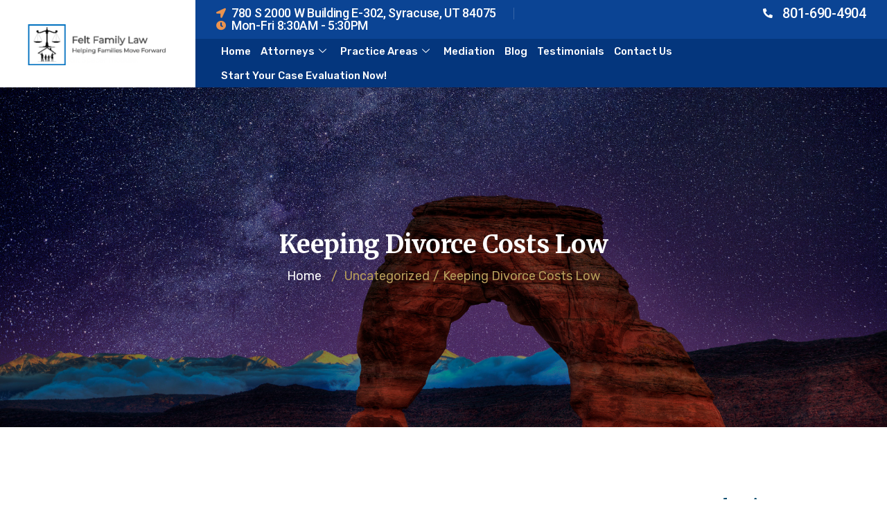

--- FILE ---
content_type: text/html; charset=UTF-8
request_url: https://feltfamilylaw.com/2022/02/08/keeping-divorce-costs-low/
body_size: 28027
content:

<!DOCTYPE html>
<html lang="en-US">

<head>
	<meta charset="UTF-8">
	<meta name="viewport" content="width=device-width, initial-scale=1.0" />
		<link href="https://fonts.googleapis.com/css?family=Rubik%3A%2C400%2C700%2C900%7CMerriweather%3A%2C400%2C700%2C900" rel="stylesheet"><meta name='robots' content='index, follow, max-image-preview:large, max-snippet:-1, max-video-preview:-1' />
	<style>img:is([sizes="auto" i], [sizes^="auto," i]) { contain-intrinsic-size: 3000px 1500px }</style>
	
	<!-- This site is optimized with the Yoast SEO plugin v26.8 - https://yoast.com/product/yoast-seo-wordpress/ -->
	<title>Keeping Divorce Costs Low - Felt Family Law</title>
	<meta name="description" content="If you have either decided to divorce or are contemplating the divorce process, it is important to understand that whether the legal aspects of your" />
	<link rel="canonical" href="https://feltfamilylaw.com/2022/02/08/keeping-divorce-costs-low/" />
	<meta property="og:locale" content="en_US" />
	<meta property="og:type" content="article" />
	<meta property="og:title" content="Keeping Divorce Costs Low - Felt Family Law" />
	<meta property="og:description" content="If you have either decided to divorce or are contemplating the divorce process, it is important to understand that whether the legal aspects of your" />
	<meta property="og:url" content="https://feltfamilylaw.com/2022/02/08/keeping-divorce-costs-low/" />
	<meta property="og:site_name" content="Felt Family Law" />
	<meta property="article:published_time" content="2022-02-08T17:53:40+00:00" />
	<meta property="article:modified_time" content="2022-02-22T18:01:19+00:00" />
	<meta name="author" content="Felt Family Law &amp; Mediation" />
	<meta name="twitter:card" content="summary_large_image" />
	<meta name="twitter:label1" content="Written by" />
	<meta name="twitter:data1" content="Felt Family Law &amp; Mediation" />
	<meta name="twitter:label2" content="Est. reading time" />
	<meta name="twitter:data2" content="2 minutes" />
	<script type="application/ld+json" class="yoast-schema-graph">{"@context":"https://schema.org","@graph":[{"@type":"Article","@id":"https://feltfamilylaw.com/2022/02/08/keeping-divorce-costs-low/#article","isPartOf":{"@id":"https://feltfamilylaw.com/2022/02/08/keeping-divorce-costs-low/"},"author":{"name":"Felt Family Law &amp; Mediation","@id":"https://feltfamilylaw.com/#/schema/person/f54420ba179c2c0e43cbb67f81368b42"},"headline":"Keeping Divorce Costs Low","datePublished":"2022-02-08T17:53:40+00:00","dateModified":"2022-02-22T18:01:19+00:00","mainEntityOfPage":{"@id":"https://feltfamilylaw.com/2022/02/08/keeping-divorce-costs-low/"},"wordCount":412,"inLanguage":"en-US"},{"@type":"WebPage","@id":"https://feltfamilylaw.com/2022/02/08/keeping-divorce-costs-low/","url":"https://feltfamilylaw.com/2022/02/08/keeping-divorce-costs-low/","name":"Keeping Divorce Costs Low - Felt Family Law","isPartOf":{"@id":"https://feltfamilylaw.com/#website"},"datePublished":"2022-02-08T17:53:40+00:00","dateModified":"2022-02-22T18:01:19+00:00","author":{"@id":"https://feltfamilylaw.com/#/schema/person/f54420ba179c2c0e43cbb67f81368b42"},"description":"If you have either decided to divorce or are contemplating the divorce process, it is important to understand that whether the legal aspects of your","breadcrumb":{"@id":"https://feltfamilylaw.com/2022/02/08/keeping-divorce-costs-low/#breadcrumb"},"inLanguage":"en-US","potentialAction":[{"@type":"ReadAction","target":["https://feltfamilylaw.com/2022/02/08/keeping-divorce-costs-low/"]}]},{"@type":"BreadcrumbList","@id":"https://feltfamilylaw.com/2022/02/08/keeping-divorce-costs-low/#breadcrumb","itemListElement":[{"@type":"ListItem","position":1,"name":"Home","item":"https://feltfamilylaw.com/"},{"@type":"ListItem","position":2,"name":"Blog","item":"https://feltfamilylaw.com/blog/"},{"@type":"ListItem","position":3,"name":"Keeping Divorce Costs Low"}]},{"@type":"WebSite","@id":"https://feltfamilylaw.com/#website","url":"https://feltfamilylaw.com/","name":"Felt Family Law","description":"Family Law Attorney Ogden UT","potentialAction":[{"@type":"SearchAction","target":{"@type":"EntryPoint","urlTemplate":"https://feltfamilylaw.com/?s={search_term_string}"},"query-input":{"@type":"PropertyValueSpecification","valueRequired":true,"valueName":"search_term_string"}}],"inLanguage":"en-US"},{"@type":"Person","@id":"https://feltfamilylaw.com/#/schema/person/f54420ba179c2c0e43cbb67f81368b42","name":"Felt Family Law &amp; Mediation"}]}</script>
	<!-- / Yoast SEO plugin. -->


<link rel='dns-prefetch' href='//fonts.googleapis.com' />
<link rel="alternate" type="application/rss+xml" title="Felt Family Law &raquo; Feed" href="https://feltfamilylaw.com/feed/" />
<link rel="alternate" type="application/rss+xml" title="Felt Family Law &raquo; Comments Feed" href="https://feltfamilylaw.com/comments/feed/" />
<script type="text/javascript">
/* <![CDATA[ */
window._wpemojiSettings = {"baseUrl":"https:\/\/s.w.org\/images\/core\/emoji\/16.0.1\/72x72\/","ext":".png","svgUrl":"https:\/\/s.w.org\/images\/core\/emoji\/16.0.1\/svg\/","svgExt":".svg","source":{"concatemoji":"https:\/\/feltfamilylaw.com\/wp-includes\/js\/wp-emoji-release.min.js?ver=6.8.3"}};
/*! This file is auto-generated */
!function(s,n){var o,i,e;function c(e){try{var t={supportTests:e,timestamp:(new Date).valueOf()};sessionStorage.setItem(o,JSON.stringify(t))}catch(e){}}function p(e,t,n){e.clearRect(0,0,e.canvas.width,e.canvas.height),e.fillText(t,0,0);var t=new Uint32Array(e.getImageData(0,0,e.canvas.width,e.canvas.height).data),a=(e.clearRect(0,0,e.canvas.width,e.canvas.height),e.fillText(n,0,0),new Uint32Array(e.getImageData(0,0,e.canvas.width,e.canvas.height).data));return t.every(function(e,t){return e===a[t]})}function u(e,t){e.clearRect(0,0,e.canvas.width,e.canvas.height),e.fillText(t,0,0);for(var n=e.getImageData(16,16,1,1),a=0;a<n.data.length;a++)if(0!==n.data[a])return!1;return!0}function f(e,t,n,a){switch(t){case"flag":return n(e,"\ud83c\udff3\ufe0f\u200d\u26a7\ufe0f","\ud83c\udff3\ufe0f\u200b\u26a7\ufe0f")?!1:!n(e,"\ud83c\udde8\ud83c\uddf6","\ud83c\udde8\u200b\ud83c\uddf6")&&!n(e,"\ud83c\udff4\udb40\udc67\udb40\udc62\udb40\udc65\udb40\udc6e\udb40\udc67\udb40\udc7f","\ud83c\udff4\u200b\udb40\udc67\u200b\udb40\udc62\u200b\udb40\udc65\u200b\udb40\udc6e\u200b\udb40\udc67\u200b\udb40\udc7f");case"emoji":return!a(e,"\ud83e\udedf")}return!1}function g(e,t,n,a){var r="undefined"!=typeof WorkerGlobalScope&&self instanceof WorkerGlobalScope?new OffscreenCanvas(300,150):s.createElement("canvas"),o=r.getContext("2d",{willReadFrequently:!0}),i=(o.textBaseline="top",o.font="600 32px Arial",{});return e.forEach(function(e){i[e]=t(o,e,n,a)}),i}function t(e){var t=s.createElement("script");t.src=e,t.defer=!0,s.head.appendChild(t)}"undefined"!=typeof Promise&&(o="wpEmojiSettingsSupports",i=["flag","emoji"],n.supports={everything:!0,everythingExceptFlag:!0},e=new Promise(function(e){s.addEventListener("DOMContentLoaded",e,{once:!0})}),new Promise(function(t){var n=function(){try{var e=JSON.parse(sessionStorage.getItem(o));if("object"==typeof e&&"number"==typeof e.timestamp&&(new Date).valueOf()<e.timestamp+604800&&"object"==typeof e.supportTests)return e.supportTests}catch(e){}return null}();if(!n){if("undefined"!=typeof Worker&&"undefined"!=typeof OffscreenCanvas&&"undefined"!=typeof URL&&URL.createObjectURL&&"undefined"!=typeof Blob)try{var e="postMessage("+g.toString()+"("+[JSON.stringify(i),f.toString(),p.toString(),u.toString()].join(",")+"));",a=new Blob([e],{type:"text/javascript"}),r=new Worker(URL.createObjectURL(a),{name:"wpTestEmojiSupports"});return void(r.onmessage=function(e){c(n=e.data),r.terminate(),t(n)})}catch(e){}c(n=g(i,f,p,u))}t(n)}).then(function(e){for(var t in e)n.supports[t]=e[t],n.supports.everything=n.supports.everything&&n.supports[t],"flag"!==t&&(n.supports.everythingExceptFlag=n.supports.everythingExceptFlag&&n.supports[t]);n.supports.everythingExceptFlag=n.supports.everythingExceptFlag&&!n.supports.flag,n.DOMReady=!1,n.readyCallback=function(){n.DOMReady=!0}}).then(function(){return e}).then(function(){var e;n.supports.everything||(n.readyCallback(),(e=n.source||{}).concatemoji?t(e.concatemoji):e.wpemoji&&e.twemoji&&(t(e.twemoji),t(e.wpemoji)))}))}((window,document),window._wpemojiSettings);
/* ]]> */
</script>
<link rel='stylesheet' id='font-awesome-css' href='https://feltfamilylaw.com/wp-content/plugins/elementor/assets/lib/font-awesome/css/font-awesome.min.css?ver=4.7.0' type='text/css' media='all' />
<style id='wp-emoji-styles-inline-css' type='text/css'>

	img.wp-smiley, img.emoji {
		display: inline !important;
		border: none !important;
		box-shadow: none !important;
		height: 1em !important;
		width: 1em !important;
		margin: 0 0.07em !important;
		vertical-align: -0.1em !important;
		background: none !important;
		padding: 0 !important;
	}
</style>
<link rel='stylesheet' id='wp-block-library-css' href='https://feltfamilylaw.com/wp-includes/css/dist/block-library/style.min.css?ver=6.8.3' type='text/css' media='all' />
<style id='wp-block-library-theme-inline-css' type='text/css'>
.wp-block-audio :where(figcaption){color:#555;font-size:13px;text-align:center}.is-dark-theme .wp-block-audio :where(figcaption){color:#ffffffa6}.wp-block-audio{margin:0 0 1em}.wp-block-code{border:1px solid #ccc;border-radius:4px;font-family:Menlo,Consolas,monaco,monospace;padding:.8em 1em}.wp-block-embed :where(figcaption){color:#555;font-size:13px;text-align:center}.is-dark-theme .wp-block-embed :where(figcaption){color:#ffffffa6}.wp-block-embed{margin:0 0 1em}.blocks-gallery-caption{color:#555;font-size:13px;text-align:center}.is-dark-theme .blocks-gallery-caption{color:#ffffffa6}:root :where(.wp-block-image figcaption){color:#555;font-size:13px;text-align:center}.is-dark-theme :root :where(.wp-block-image figcaption){color:#ffffffa6}.wp-block-image{margin:0 0 1em}.wp-block-pullquote{border-bottom:4px solid;border-top:4px solid;color:currentColor;margin-bottom:1.75em}.wp-block-pullquote cite,.wp-block-pullquote footer,.wp-block-pullquote__citation{color:currentColor;font-size:.8125em;font-style:normal;text-transform:uppercase}.wp-block-quote{border-left:.25em solid;margin:0 0 1.75em;padding-left:1em}.wp-block-quote cite,.wp-block-quote footer{color:currentColor;font-size:.8125em;font-style:normal;position:relative}.wp-block-quote:where(.has-text-align-right){border-left:none;border-right:.25em solid;padding-left:0;padding-right:1em}.wp-block-quote:where(.has-text-align-center){border:none;padding-left:0}.wp-block-quote.is-large,.wp-block-quote.is-style-large,.wp-block-quote:where(.is-style-plain){border:none}.wp-block-search .wp-block-search__label{font-weight:700}.wp-block-search__button{border:1px solid #ccc;padding:.375em .625em}:where(.wp-block-group.has-background){padding:1.25em 2.375em}.wp-block-separator.has-css-opacity{opacity:.4}.wp-block-separator{border:none;border-bottom:2px solid;margin-left:auto;margin-right:auto}.wp-block-separator.has-alpha-channel-opacity{opacity:1}.wp-block-separator:not(.is-style-wide):not(.is-style-dots){width:100px}.wp-block-separator.has-background:not(.is-style-dots){border-bottom:none;height:1px}.wp-block-separator.has-background:not(.is-style-wide):not(.is-style-dots){height:2px}.wp-block-table{margin:0 0 1em}.wp-block-table td,.wp-block-table th{word-break:normal}.wp-block-table :where(figcaption){color:#555;font-size:13px;text-align:center}.is-dark-theme .wp-block-table :where(figcaption){color:#ffffffa6}.wp-block-video :where(figcaption){color:#555;font-size:13px;text-align:center}.is-dark-theme .wp-block-video :where(figcaption){color:#ffffffa6}.wp-block-video{margin:0 0 1em}:root :where(.wp-block-template-part.has-background){margin-bottom:0;margin-top:0;padding:1.25em 2.375em}
</style>
<style id='classic-theme-styles-inline-css' type='text/css'>
/*! This file is auto-generated */
.wp-block-button__link{color:#fff;background-color:#32373c;border-radius:9999px;box-shadow:none;text-decoration:none;padding:calc(.667em + 2px) calc(1.333em + 2px);font-size:1.125em}.wp-block-file__button{background:#32373c;color:#fff;text-decoration:none}
</style>
<style id='wpjoli-joli-table-of-contents-style-inline-css' type='text/css'>


</style>
<style id='global-styles-inline-css' type='text/css'>
:root{--wp--preset--aspect-ratio--square: 1;--wp--preset--aspect-ratio--4-3: 4/3;--wp--preset--aspect-ratio--3-4: 3/4;--wp--preset--aspect-ratio--3-2: 3/2;--wp--preset--aspect-ratio--2-3: 2/3;--wp--preset--aspect-ratio--16-9: 16/9;--wp--preset--aspect-ratio--9-16: 9/16;--wp--preset--color--black: #000000;--wp--preset--color--cyan-bluish-gray: #abb8c3;--wp--preset--color--white: #ffffff;--wp--preset--color--pale-pink: #f78da7;--wp--preset--color--vivid-red: #cf2e2e;--wp--preset--color--luminous-vivid-orange: #ff6900;--wp--preset--color--luminous-vivid-amber: #fcb900;--wp--preset--color--light-green-cyan: #7bdcb5;--wp--preset--color--vivid-green-cyan: #00d084;--wp--preset--color--pale-cyan-blue: #8ed1fc;--wp--preset--color--vivid-cyan-blue: #0693e3;--wp--preset--color--vivid-purple: #9b51e0;--wp--preset--gradient--vivid-cyan-blue-to-vivid-purple: linear-gradient(135deg,rgba(6,147,227,1) 0%,rgb(155,81,224) 100%);--wp--preset--gradient--light-green-cyan-to-vivid-green-cyan: linear-gradient(135deg,rgb(122,220,180) 0%,rgb(0,208,130) 100%);--wp--preset--gradient--luminous-vivid-amber-to-luminous-vivid-orange: linear-gradient(135deg,rgba(252,185,0,1) 0%,rgba(255,105,0,1) 100%);--wp--preset--gradient--luminous-vivid-orange-to-vivid-red: linear-gradient(135deg,rgba(255,105,0,1) 0%,rgb(207,46,46) 100%);--wp--preset--gradient--very-light-gray-to-cyan-bluish-gray: linear-gradient(135deg,rgb(238,238,238) 0%,rgb(169,184,195) 100%);--wp--preset--gradient--cool-to-warm-spectrum: linear-gradient(135deg,rgb(74,234,220) 0%,rgb(151,120,209) 20%,rgb(207,42,186) 40%,rgb(238,44,130) 60%,rgb(251,105,98) 80%,rgb(254,248,76) 100%);--wp--preset--gradient--blush-light-purple: linear-gradient(135deg,rgb(255,206,236) 0%,rgb(152,150,240) 100%);--wp--preset--gradient--blush-bordeaux: linear-gradient(135deg,rgb(254,205,165) 0%,rgb(254,45,45) 50%,rgb(107,0,62) 100%);--wp--preset--gradient--luminous-dusk: linear-gradient(135deg,rgb(255,203,112) 0%,rgb(199,81,192) 50%,rgb(65,88,208) 100%);--wp--preset--gradient--pale-ocean: linear-gradient(135deg,rgb(255,245,203) 0%,rgb(182,227,212) 50%,rgb(51,167,181) 100%);--wp--preset--gradient--electric-grass: linear-gradient(135deg,rgb(202,248,128) 0%,rgb(113,206,126) 100%);--wp--preset--gradient--midnight: linear-gradient(135deg,rgb(2,3,129) 0%,rgb(40,116,252) 100%);--wp--preset--font-size--small: 13px;--wp--preset--font-size--medium: 20px;--wp--preset--font-size--large: 36px;--wp--preset--font-size--x-large: 42px;--wp--preset--spacing--20: 0.44rem;--wp--preset--spacing--30: 0.67rem;--wp--preset--spacing--40: 1rem;--wp--preset--spacing--50: 1.5rem;--wp--preset--spacing--60: 2.25rem;--wp--preset--spacing--70: 3.38rem;--wp--preset--spacing--80: 5.06rem;--wp--preset--shadow--natural: 6px 6px 9px rgba(0, 0, 0, 0.2);--wp--preset--shadow--deep: 12px 12px 50px rgba(0, 0, 0, 0.4);--wp--preset--shadow--sharp: 6px 6px 0px rgba(0, 0, 0, 0.2);--wp--preset--shadow--outlined: 6px 6px 0px -3px rgba(255, 255, 255, 1), 6px 6px rgba(0, 0, 0, 1);--wp--preset--shadow--crisp: 6px 6px 0px rgba(0, 0, 0, 1);}:where(.is-layout-flex){gap: 0.5em;}:where(.is-layout-grid){gap: 0.5em;}body .is-layout-flex{display: flex;}.is-layout-flex{flex-wrap: wrap;align-items: center;}.is-layout-flex > :is(*, div){margin: 0;}body .is-layout-grid{display: grid;}.is-layout-grid > :is(*, div){margin: 0;}:where(.wp-block-columns.is-layout-flex){gap: 2em;}:where(.wp-block-columns.is-layout-grid){gap: 2em;}:where(.wp-block-post-template.is-layout-flex){gap: 1.25em;}:where(.wp-block-post-template.is-layout-grid){gap: 1.25em;}.has-black-color{color: var(--wp--preset--color--black) !important;}.has-cyan-bluish-gray-color{color: var(--wp--preset--color--cyan-bluish-gray) !important;}.has-white-color{color: var(--wp--preset--color--white) !important;}.has-pale-pink-color{color: var(--wp--preset--color--pale-pink) !important;}.has-vivid-red-color{color: var(--wp--preset--color--vivid-red) !important;}.has-luminous-vivid-orange-color{color: var(--wp--preset--color--luminous-vivid-orange) !important;}.has-luminous-vivid-amber-color{color: var(--wp--preset--color--luminous-vivid-amber) !important;}.has-light-green-cyan-color{color: var(--wp--preset--color--light-green-cyan) !important;}.has-vivid-green-cyan-color{color: var(--wp--preset--color--vivid-green-cyan) !important;}.has-pale-cyan-blue-color{color: var(--wp--preset--color--pale-cyan-blue) !important;}.has-vivid-cyan-blue-color{color: var(--wp--preset--color--vivid-cyan-blue) !important;}.has-vivid-purple-color{color: var(--wp--preset--color--vivid-purple) !important;}.has-black-background-color{background-color: var(--wp--preset--color--black) !important;}.has-cyan-bluish-gray-background-color{background-color: var(--wp--preset--color--cyan-bluish-gray) !important;}.has-white-background-color{background-color: var(--wp--preset--color--white) !important;}.has-pale-pink-background-color{background-color: var(--wp--preset--color--pale-pink) !important;}.has-vivid-red-background-color{background-color: var(--wp--preset--color--vivid-red) !important;}.has-luminous-vivid-orange-background-color{background-color: var(--wp--preset--color--luminous-vivid-orange) !important;}.has-luminous-vivid-amber-background-color{background-color: var(--wp--preset--color--luminous-vivid-amber) !important;}.has-light-green-cyan-background-color{background-color: var(--wp--preset--color--light-green-cyan) !important;}.has-vivid-green-cyan-background-color{background-color: var(--wp--preset--color--vivid-green-cyan) !important;}.has-pale-cyan-blue-background-color{background-color: var(--wp--preset--color--pale-cyan-blue) !important;}.has-vivid-cyan-blue-background-color{background-color: var(--wp--preset--color--vivid-cyan-blue) !important;}.has-vivid-purple-background-color{background-color: var(--wp--preset--color--vivid-purple) !important;}.has-black-border-color{border-color: var(--wp--preset--color--black) !important;}.has-cyan-bluish-gray-border-color{border-color: var(--wp--preset--color--cyan-bluish-gray) !important;}.has-white-border-color{border-color: var(--wp--preset--color--white) !important;}.has-pale-pink-border-color{border-color: var(--wp--preset--color--pale-pink) !important;}.has-vivid-red-border-color{border-color: var(--wp--preset--color--vivid-red) !important;}.has-luminous-vivid-orange-border-color{border-color: var(--wp--preset--color--luminous-vivid-orange) !important;}.has-luminous-vivid-amber-border-color{border-color: var(--wp--preset--color--luminous-vivid-amber) !important;}.has-light-green-cyan-border-color{border-color: var(--wp--preset--color--light-green-cyan) !important;}.has-vivid-green-cyan-border-color{border-color: var(--wp--preset--color--vivid-green-cyan) !important;}.has-pale-cyan-blue-border-color{border-color: var(--wp--preset--color--pale-cyan-blue) !important;}.has-vivid-cyan-blue-border-color{border-color: var(--wp--preset--color--vivid-cyan-blue) !important;}.has-vivid-purple-border-color{border-color: var(--wp--preset--color--vivid-purple) !important;}.has-vivid-cyan-blue-to-vivid-purple-gradient-background{background: var(--wp--preset--gradient--vivid-cyan-blue-to-vivid-purple) !important;}.has-light-green-cyan-to-vivid-green-cyan-gradient-background{background: var(--wp--preset--gradient--light-green-cyan-to-vivid-green-cyan) !important;}.has-luminous-vivid-amber-to-luminous-vivid-orange-gradient-background{background: var(--wp--preset--gradient--luminous-vivid-amber-to-luminous-vivid-orange) !important;}.has-luminous-vivid-orange-to-vivid-red-gradient-background{background: var(--wp--preset--gradient--luminous-vivid-orange-to-vivid-red) !important;}.has-very-light-gray-to-cyan-bluish-gray-gradient-background{background: var(--wp--preset--gradient--very-light-gray-to-cyan-bluish-gray) !important;}.has-cool-to-warm-spectrum-gradient-background{background: var(--wp--preset--gradient--cool-to-warm-spectrum) !important;}.has-blush-light-purple-gradient-background{background: var(--wp--preset--gradient--blush-light-purple) !important;}.has-blush-bordeaux-gradient-background{background: var(--wp--preset--gradient--blush-bordeaux) !important;}.has-luminous-dusk-gradient-background{background: var(--wp--preset--gradient--luminous-dusk) !important;}.has-pale-ocean-gradient-background{background: var(--wp--preset--gradient--pale-ocean) !important;}.has-electric-grass-gradient-background{background: var(--wp--preset--gradient--electric-grass) !important;}.has-midnight-gradient-background{background: var(--wp--preset--gradient--midnight) !important;}.has-small-font-size{font-size: var(--wp--preset--font-size--small) !important;}.has-medium-font-size{font-size: var(--wp--preset--font-size--medium) !important;}.has-large-font-size{font-size: var(--wp--preset--font-size--large) !important;}.has-x-large-font-size{font-size: var(--wp--preset--font-size--x-large) !important;}
:where(.wp-block-post-template.is-layout-flex){gap: 1.25em;}:where(.wp-block-post-template.is-layout-grid){gap: 1.25em;}
:where(.wp-block-columns.is-layout-flex){gap: 2em;}:where(.wp-block-columns.is-layout-grid){gap: 2em;}
:root :where(.wp-block-pullquote){font-size: 1.5em;line-height: 1.6;}
</style>
<link rel='stylesheet' id='happy-icons-css' href='https://feltfamilylaw.com/wp-content/plugins/happy-elementor-addons/assets/fonts/style.min.css?ver=3.20.7' type='text/css' media='all' />
<link rel='stylesheet' id='elementskit-parallax-style-css' href='https://feltfamilylaw.com/wp-content/plugins/privsa-essential/modules/parallax/assets/css/style.css?ver=1.5.9' type='text/css' media='all' />
<link rel='stylesheet' id='privsa-google-fonts-css' href='https://fonts.googleapis.com/css?family=Merriweather%3A300%2C300i%2C400%2C400i%2C700%2C700i%2C900%2C900i%26display%3Dswap%7CRubik%3A400%2C500%2C700&#038;ver=2.2' type='text/css' media='all' />
<link rel='stylesheet' id='bootstrap-css' href='https://feltfamilylaw.com/wp-content/themes/privsa/assets/css/bootstrap.min.css?ver=2.2' type='text/css' media='all' />
<link rel='stylesheet' id='fontawesome-css' href='https://feltfamilylaw.com/wp-content/themes/privsa/assets/css/font-awesome.css?ver=2.2' type='text/css' media='all' />
<link rel='stylesheet' id='icon-font-css' href='https://feltfamilylaw.com/wp-content/themes/privsa/assets/css/icon-font.css?ver=2.2' type='text/css' media='all' />
<link rel='stylesheet' id='privsa-gutenberg-styles-css' href='https://feltfamilylaw.com/wp-content/themes/privsa/assets/css/gutenberg-custom.css?ver=2.2' type='text/css' media='all' />
<link rel='stylesheet' id='privsa-blog-css' href='https://feltfamilylaw.com/wp-content/themes/privsa/assets/css/blog.css?ver=2.2' type='text/css' media='all' />
<link rel='stylesheet' id='privsa-master-css' href='https://feltfamilylaw.com/wp-content/themes/privsa/assets/css/master.css?ver=2.2' type='text/css' media='all' />
<style id='privsa-master-inline-css' type='text/css'>

        body{
         background-color: #FFFFFF;
         font-family:"Rubik";font-style:normal;line-height:28px;font-size:18px;font-weight:400;;
      }

        h1{
            font-family:"Merriweather";font-style:normal;font-size:36px;font-weight:700;
        }
        h2{
            font-family:"Merriweather";font-style:normal;font-size:30px;font-weight:700;
        }
        h3{ 
            font-family:"Merriweather";font-style:normal;font-size:24px;font-weight:700; 
        }
        h4{ 
            font-family:"Merriweather";font-style:normal;font-size:18px;font-weight:700;
        }
        h5{ 
            font-family:"Merriweather";font-style:normal;font-size:16px;font-weight:700;
        }
        h6{ 
            font-family:"Merriweather";font-style:normal;font-size:14px;font-weight:700;
        }

        .entry-header .entry-title a:hover, 
        .sidebar ul li a:hover{
            color: #B79D5B;
            transition: all ease 500ms;
        }
        .header ul.navbar-nav > li > a:hover,
         .header ul.navbar-nav > li > a.active,
         .header ul.navbar-nav > li > a:focus{
            color: #B79D5B;
        }

         .entry-header .entry-title a,
         h1,h2,h3,h4,h5,h6,
         .post .entry-header .entry-title a{
            color: #01476A;
            
        }
        
        ul.navbar-nav li .dropdown-menu li a:hover,
        .xs-service .xs-service-box .xs-service-box-info .xs-title a:hover,
        .recent-folio-menu ul li.active,
        .xs-footer .footer-left-widget ul li span,
        .xs-footer .footer-widget ul li a:hover,
        .copyright span a,
        .banner-area .breadcrumb > li,
        .xs-latest-news .single-latest-news .single-news-content .ts-post-title a:hover,
        .xs-top-bar .top-bar .header-nav-right-info li i.fa,
        .xs-nav-classic .header-nav-right-info li i,
        .sidebar .widget .media-body .entry-title a:hover,
        .header ul.navbar-nav li .dropdown-menu li a:hover,
        .header ul.navbar-nav li .dropdown-menu li a.active,
        .btn:hover,
        .readmore-btn-area a,
        .post .entry-header .entry-title a:hover,
         .wp-block-quote:before
        .woocommerce ul.products li.product .price,.woocommerce ul.products li.product .woocommerce-loop-product__title:hover,
        .wp-block-quote:before{
           color: #B79D5B;
        }

      
        .btn-primary,
        .recent-folio-menu ul li.active,
        .copyright .footer-social ul li a:hover,
        .testimonial-footer:after,
        .btn-border-dark:hover, 
        .ts-working-box:hover .working-icon-wrapper,
        .header ul.navbar-nav > li:hover > a:before, .header ul.navbar-nav > li.active > a:before,
        .blog-post-comment .comment-respond .comment-form .form-control:focus,
        .qutoe-form-inner.ts-qoute-form .form-control:focus,
        .search .page .post-footer .readmore, .post .post-footer .readmore,
        .sidebar .widget.widget_search .form-control:focus{
           border-color: #B79D5B;
        }
        .recent-folio-menu ul li.active:after,
        .ts-latest-news .single-latest-news{
           border-bottom-color: #B79D5B;
        }
        .nav-classic .main-logo a:after{
           border-top-color: #B79D5B;
        }
        .btn-primary:hover,
        .post .post-footer .readmore:hover,
        .input-group-btn.search-button:hover,
        .sidebar .widget.widget_search .input-group-btn:hover,
        .btn-comments.btn btn-primary{
         background: #01476A;
         border-color: #01476A;
        }
        blockquote.wp-block-quote, .wp-block-quote, .wp-block-quote:not(.is-large):not(.is-style-large), .wp-block-pullquote blockquote,
         blockquote.wp-block-pullquote, .wp-block-quote.is-large, .wp-block-quote.is-style-large{
            border-left-color: #B79D5B;
        }
         .entry-header .entry-title a:hover, .sidebar ul li a:hover{
            color: #B79D5B;
         }
         .single-intro-text .count-number, .sticky.post .meta-featured-post,
        .sidebar .widget .widget-title:before, .pagination li.active a, .pagination li:hover a,
        .pagination li.active a:hover, .pagination li:hover a:hover,
        .sidebar .widget.widget_search .input-group-btn,
        .back_to_top a, .ticket-btn.btn:hover,
        .navbar-container .navbar-light .navbar-nav > li > a:before,
        .nav-button,
        .btn-primary,
        .single-recent-work .link-more,
        .ts-team-slider .owl-nav .owl-prev:hover i, .ts-team-slider .owl-nav .owl-next:hover i,
              .ts-footer-info-box,
        .working-process-number,
        .copyright .footer-social ul li a:hover,
        .btn-border-dark:hover,
        .nav-classic .main-logo a:before,
        .btn,
        .main-logo,
        .hero-area.owl-carousel.owl-theme .owl-nav [class*=owl-]:hover,
        .post .post-footer .readmore,
        .post .post-media .video-link-btn a,
        .woocommerce ul.products li.product .button,.woocommerce ul.products li.product .added_to_cart, .woocommerce nav.woocommerce-pagination ul li a:focus, .woocommerce nav.woocommerce-pagination ul li a:hover, .woocommerce nav.woocommerce-pagination ul li span.current, .woocommerce #respond input#submit.alt, .woocommerce a.button.alt, .woocommerce button.button.alt, .woocommerce input.button.alt, .woocommerce ul.products li.product span.onsale, .woocommerce span.onsale,
        .sidebar .widget.widget_search .input-group-append,
        .search-forms .input-group-append,
        .search .page .post-footer .readmore{
            background: #B79D5B;
        }
        .owl-carousel.owl-loaded .owl-nav .owl-next.disabled, 
        .owl-carousel.owl-loaded .owl-nav .owl-prev.disabled,
        .xs-about-image-wrapper.owl-carousel.owl-theme .owl-nav [class*=owl-]:hover{
            background: #B79D5B !important;

        }

     
        .woocommerce #respond input#submit.alt:hover, .woocommerce a.button.alt:hover, .woocommerce button.button.alt:hover, .woocommerce input.button.alt:hover {
            background-color: #01476A;
        }


       .search .page .entry-header .entry-title a:hover,
       .post .entry-header .entry-title a:hover,
       .banner-area .breadcrumb > li,
       .banner-area .breadcrumb,
       .wp-block-quote:before,
       .post-navigation span:hover, 
       .post-navigation h3:hover,
        a{
            color: #B79D5B;
        }


       
       .page-banner-title {
         color: #ffffff;
      }
      .banner-blog-title {
         color: #ffffff;
      }
      .blog-single-title {
         color: #ffffff;
      }
      .banner-custom-post-title {
         color: #FFFFFF;
      }





        
     
      .xs-footer,
      .ts-footer{
          background-color: #fff;
      }
      
</style>
<link rel='stylesheet' id='parent-style-css' href='https://feltfamilylaw.com/wp-content/themes/privsa-child/style.css?ver=6.8.3' type='text/css' media='all' />
<link rel='stylesheet' id='ekit-widget-styles-css' href='https://feltfamilylaw.com/wp-content/plugins/elementskit-lite/widgets/init/assets/css/widget-styles.css?ver=3.7.8' type='text/css' media='all' />
<link rel='stylesheet' id='ekit-responsive-css' href='https://feltfamilylaw.com/wp-content/plugins/elementskit-lite/widgets/init/assets/css/responsive.css?ver=3.7.8' type='text/css' media='all' />
<link rel='stylesheet' id='google-fonts-1-css' href='https://fonts.googleapis.com/css?family=Roboto%3A100%2C100italic%2C200%2C200italic%2C300%2C300italic%2C400%2C400italic%2C500%2C500italic%2C600%2C600italic%2C700%2C700italic%2C800%2C800italic%2C900%2C900italic&#038;display=auto&#038;ver=6.8.3' type='text/css' media='all' />
<link rel='stylesheet' id='elementor-icons-shared-0-css' href='https://feltfamilylaw.com/wp-content/plugins/elementor/assets/lib/font-awesome/css/fontawesome.min.css?ver=5.15.3' type='text/css' media='all' />
<link rel='stylesheet' id='elementor-icons-fa-solid-css' href='https://feltfamilylaw.com/wp-content/plugins/elementor/assets/lib/font-awesome/css/solid.min.css?ver=5.15.3' type='text/css' media='all' />
<link rel="preconnect" href="https://fonts.gstatic.com/" crossorigin><script type="text/javascript" src="https://feltfamilylaw.com/wp-includes/js/jquery/jquery.min.js?ver=3.7.1" id="jquery-core-js"></script>
<script type="text/javascript" src="https://feltfamilylaw.com/wp-includes/js/jquery/jquery-migrate.min.js?ver=3.4.1" id="jquery-migrate-js"></script>
<script type="text/javascript" src="https://feltfamilylaw.com/wp-content/plugins/privsa-essential/modules/parallax/assets/js/jarallax.js?ver=1.5.9" id="jarallax-js"></script>
<script type="text/javascript" src="https://feltfamilylaw.com/wp-content/plugins/happy-elementor-addons/assets/vendor/dom-purify/purify.min.js?ver=3.1.6" id="dom-purify-js"></script>
<link rel="https://api.w.org/" href="https://feltfamilylaw.com/wp-json/" /><link rel="alternate" title="JSON" type="application/json" href="https://feltfamilylaw.com/wp-json/wp/v2/posts/1186" /><link rel="EditURI" type="application/rsd+xml" title="RSD" href="https://feltfamilylaw.com/xmlrpc.php?rsd" />
<link rel='shortlink' href='https://feltfamilylaw.com/?p=1186' />
<link rel="alternate" title="oEmbed (JSON)" type="application/json+oembed" href="https://feltfamilylaw.com/wp-json/oembed/1.0/embed?url=https%3A%2F%2Ffeltfamilylaw.com%2F2022%2F02%2F08%2Fkeeping-divorce-costs-low%2F" />
<link rel="alternate" title="oEmbed (XML)" type="text/xml+oembed" href="https://feltfamilylaw.com/wp-json/oembed/1.0/embed?url=https%3A%2F%2Ffeltfamilylaw.com%2F2022%2F02%2F08%2Fkeeping-divorce-costs-low%2F&#038;format=xml" />
<!-- start Simple Custom CSS and JS -->
<script>
document.addEventListener("DOMContentLoaded", function () {
  const newNumberText = "801-690-4904";
  const newTelHref = "tel:801-690-4904";

  // Regex to catch any "801-XXX-7400" format (dashes, spaces, dots, or parentheses)
  const numberRegex = /\(?801\)?[\s.-]?\d{3}[\s.-]?7400/g;

  // Update all tel: links
  document.querySelectorAll("a[href^='tel:']").forEach((link) => {
    const rawHref = link.getAttribute("href").replace(/\D/g, "");
    if (rawHref.endsWith("7400")) {
      link.setAttribute("href", newTelHref);
      link.innerHTML = link.innerHTML.replace(numberRegex, newNumberText);
    }
  });

  // Update plain text across the site without touching tags/styles
  const walker = document.createTreeWalker(document.body, NodeFilter.SHOW_TEXT);
  let node;
  while ((node = walker.nextNode())) {
    if (numberRegex.test(node.nodeValue)) {
      node.nodeValue = node.nodeValue.replace(numberRegex, newNumberText);
    }
  }
});
</script>








<!-- end Simple Custom CSS and JS -->
<!-- HFCM by 99 Robots - Snippet # 2: favicon -->
<link rel="apple-touch-icon" sizes="180x180" href="https://feltfamilylaw.com/apple-touch-icon.png">
<link rel="icon" type="image/png" sizes="32x32" href="https://feltfamilylaw.com/favicon-32x32.png">
<link rel="icon" type="image/png" sizes="16x16" href="https://feltfamilylaw.com/favicon-16x16.png">
<link rel="manifest" href="https://feltfamilylaw.com/site.webmanifest">
<link rel="mask-icon" href="https://feltfamilylaw.com/safari-pinned-tab.svg" color="#5bbad5">
<meta name="msapplication-TileColor" content="#da532c">
<meta name="theme-color" content="#ffffff">
<!-- /end HFCM by 99 Robots -->
<!-- HFCM by 99 Robots - Snippet # 4: Global Header Scripts -->
<script type="application/ld+json">{ "@context": "http://schema.org/", "@type": "Attorney", "location": { "@type": "Place", "address": { "@type": "PostalAddress", "streetAddress": "2650 Washington Blvd Suite 102", "addressLocality": "Ogden", "addressRegion": "UT", "postalCode": "84401" } }, "priceRange":"Free consultation", "address": { "@type": "PostalAddress", "streetAddress": "2650 Washington Blvd Suite 102", "addressLocality": "Ogden", "addressRegion": "UT", "postalCode": "84401" }, "geo": { "@type": "GeoCoordinates", "latitude": "41.217380", "longitude": "-111.970090" }, "areaServed": "Ogden, UT", "description": "Felt Family Law & Mediation is a family lawyer who focuses on child custody law, divorce and annulment law cases in Ogden, UT. Call a family lawyer now.", "founder": "Jonathan L. Felt", "image": "https://feltfamilylaw.com/wp-content/uploads/2020/09/9adf1fa7-e32e-4e2c-bece-b9530c2f905c.png", "telephone": "(801) 690-4904", "url": "https://feltfamilylaw.com", "name": "Felt Family Law & Mediation", "email": "info@feltfamilylaw.com" }</script>

<script type="application/ld+json">{
    "@context": "https://schema.org",
    "@type": "Product",
    "name": "Felt Family Law and Mediation - Utah",
    "image": "https://feltfamilylaw.com/wp-content/uploads/2020/09/9adf1fa7-e32e-4e2c-bece-b9530c2f905c.webp",
    "description": "Felt Family Law &amp; Mediation is a family lawyer who focuses on child custody law, divorce and annulment law cases in Ogden, UT. Call a family lawyer now.",
    "aggregateRating": {
        "@type": "AggregateRating",
        "ratingValue": "5.0",
        "reviewCount": "29"
    }
}</script>

<!-- Hotjar Tracking Code for https://feltfamilylaw.com/ -->
<script>
    (function(h,o,t,j,a,r){
        h.hj=h.hj||function(){(h.hj.q=h.hj.q||[]).push(arguments)};
        h._hjSettings={hjid:3256320,hjsv:6};
        a=o.getElementsByTagName('head')[0];
        r=o.createElement('script');r.async=1;
        r.src=t+h._hjSettings.hjid+j+h._hjSettings.hjsv;
        a.appendChild(r);
    })(window,document,'https://static.hotjar.com/c/hotjar-','.js?sv=');
</script>

<!-- Global site tag (gtag.js) - Google Analytics -->
<script async src="https://www.googletagmanager.com/gtag/js?id=G-0CGBNVNL5W"></script>
<script>
  window.dataLayer = window.dataLayer || [];
  function gtag(){dataLayer.push(arguments);}
  gtag('js', new Date());

  gtag('config', 'G-0CGBNVNL5W');
</script>
<!-- /end HFCM by 99 Robots -->
<!-- HFCM by 99 Robots - Snippet # 5: Google Tag - Head -->
<!-- Google Tag Manager -->
<script>(function(w,d,s,l,i){w[l]=w[l]||[];w[l].push({'gtm.start':
new Date().getTime(),event:'gtm.js'});var f=d.getElementsByTagName(s)[0],
j=d.createElement(s),dl=l!='dataLayer'?'&l='+l:'';j.async=true;j.src=
'https://www.googletagmanager.com/gtm.js?id='+i+dl;f.parentNode.insertBefore(j,f);
})(window,document,'script','dataLayer','GTM-PM6577CF');</script>
<!-- End Google Tag Manager -->
<!-- /end HFCM by 99 Robots -->
<meta name="generator" content="Elementor 3.25.2; features: additional_custom_breakpoints, e_optimized_control_loading; settings: css_print_method-internal, google_font-enabled, font_display-auto">

			<script type="text/javascript">
				var elementskit_module_parallax_url = "https://feltfamilylaw.com/wp-content/plugins/privsa-essential/modules/parallax/"
			</script>
					<style>
				.e-con.e-parent:nth-of-type(n+4):not(.e-lazyloaded):not(.e-no-lazyload),
				.e-con.e-parent:nth-of-type(n+4):not(.e-lazyloaded):not(.e-no-lazyload) * {
					background-image: none !important;
				}
				@media screen and (max-height: 1024px) {
					.e-con.e-parent:nth-of-type(n+3):not(.e-lazyloaded):not(.e-no-lazyload),
					.e-con.e-parent:nth-of-type(n+3):not(.e-lazyloaded):not(.e-no-lazyload) * {
						background-image: none !important;
					}
				}
				@media screen and (max-height: 640px) {
					.e-con.e-parent:nth-of-type(n+2):not(.e-lazyloaded):not(.e-no-lazyload),
					.e-con.e-parent:nth-of-type(n+2):not(.e-lazyloaded):not(.e-no-lazyload) * {
						background-image: none !important;
					}
				}
			</style>
					<style type="text/css" id="wp-custom-css">
			/* Homepage Hero */

#home-hero-slider .swiper-pagination {
	display: none;
}

/* WPForms Elite */
.wpforms-container .wpforms-field-container .wpforms-field {
	margin: 0;
	padding: 0;
	padding-bottom: 15px;
}
.wpforms-field input, .wpforms-field .choices__inner, .wpforms-field textarea, .wpforms-container .wpforms-submit {
	border-radius: 0 !important;
}
.wpforms-container .wpforms-submit {
	background-color: #EB9350 !important;
	width: 100% !important;
	text-transform: uppercase;
}

.elementor-949 .elementor-element.elementor-element-3971800 .elementor-icon-list-text {
	font-size: 20px !important;
}

.hideme {
	display: none !important;
}

#button-fix {
	bottom: 12px;
	position: fixed;
	right: 20px;
	z-index: 9999999;
}

#button-fix img {
	width: 272px !important;
	float: right !important;
}
.elementor-icon-list-text {
    font-size: large !important;
	font-weight: 500 !important;
}

.elementor-694 .elementor-element.elementor-element-326ce3c1 .mf-input, .elementor-694 .elementor-element.elementor-element-326ce3c1 .irs--round .irs-single, .elementor-694 .elementor-element.elementor-element-326ce3c1 .asRange .asRange-pointer .asRange-tip, .elementor-694 .elementor-element.elementor-element-326ce3c1 .mf-file-upload-container .mf-input-file-upload-label, .elementor-694 .elementor-element.elementor-element-326ce3c1 .mf-input-wrapper .iti--separate-dial-code .iti__selected-flag, .elementor-694 .elementor-element.elementor-element-326ce3c1 .mf-input-calculation-total, .elementor-694 .elementor-element.elementor-element-326ce3c1 .mf-input-wrapper .input-range__label-container {
    font-family: "Rubik", Sans-serif;
    font-size: 15px;
    font-weight: 500;
    text-transform: uppercase;
}
.elementor-694 .elementor-element.elementor-element-326ce3c1 .mf-input, .elementor-694 .elementor-element.elementor-element-326ce3c1 .mf-input-file-upload-label, .elementor-694 .elementor-element.elementor-element-326ce3c1 .mf-input-wrapper .iti--separate-dial-code .iti__selected-flag, .elementor-694 .elementor-element.elementor-element-326ce3c1 .mf-input-calculation-total, .elementor-694 .elementor-element.elementor-element-326ce3c1 .mf-input-select > .mf_select__control, .elementor-694 .elementor-element.elementor-element-326ce3c1 .mf-input-select .mf_select__option, .elementor-694 .elementor-element.elementor-element-326ce3c1 .mf-input-multiselect .mf_multiselect__control, .elementor-694 .elementor-element.elementor-element-326ce3c1 .mf_multiselect__option {
    border-style: solid;
    border-width: 1px 1px 1px 1px;
    border-color: #04367D;
}
.elementor-694 .elementor-element.elementor-element-326ce3c1 .mf-input, .elementor-694 .elementor-element.elementor-element-326ce3c1 .mf-input-file-upload-label, .elementor-694 .elementor-element.elementor-element-326ce3c1 .mf-input-wrapper .iti--separate-dial-code .iti__selected-flag, .elementor-694 .elementor-element.elementor-element-326ce3c1 .mf-input-calculation-total, .elementor-694 .elementor-element.elementor-element-326ce3c1 .mf-input-select .mf_select__option, .elementor-694 .elementor-element.elementor-element-326ce3c1 .mf_multiselect__multi-value__label, .elementor-694 .elementor-element.elementor-element-326ce3c1 .mf_multiselect__multi-value__remove, .elementor-694 .elementor-element.elementor-element-326ce3c1 .mf_multiselect__option, .elementor-694 .elementor-element.elementor-element-326ce3c1 .mf_multiselect__menu-notice--no-options, .elementor-694 .elementor-element.elementor-element-326ce3c1 .mf-input-multiselect .mf_multiselect__control {
    background-color: #04367D;
}
.elementor-694 .elementor-element.elementor-element-326ce3c1 .mf-input, .elementor-694 .elementor-element.elementor-element-326ce3c1 .elementor-694 .elementor-element.elementor-element-326ce3c1 .mf-input-wrapper .iti--separate-dial-code .iti__selected-flag, .elementor-694 .elementor-element.elementor-element-326ce3c1 .mf-input-wrapper .iti--separate-dial-code .iti__selected-dial-code {
    color: #FFFFFF;
}
.elementor-694 .elementor-element.elementor-element-326ce3c1 .mf-input {
    padding: 15px 0px 14px 20px;
    border-radius: 0px;
}

.elementor-694 .elementor-element.elementor-element-5194fc5c .mf-input:focus, .elementor-694 .elementor-element.elementor-element-5194fc5c .mf-input-wrapper:focus .iti--separate-dial-code .iti__selected-flag, .elementor-694 .elementor-element.elementor-element-5194fc5c .mf-input-wrapper:focus .iti--separate-dial-code .iti__selected-dial-code {
    color: #FFFFFF;
}
.elementor-694 .elementor-element.elementor-element-5194fc5c .mf-input, .elementor-694 .elementor-element.elementor-element-5194fc5c .irs--round .irs-single, .elementor-694 .elementor-element.elementor-element-5194fc5c .asRange .asRange-pointer .asRange-tip, .elementor-694 .elementor-element.elementor-element-5194fc5c .mf-file-upload-container .mf-input-file-upload-label, .elementor-694 .elementor-element.elementor-element-5194fc5c .mf-input-wrapper .iti--separate-dial-code .iti__selected-flag, .elementor-694 .elementor-element.elementor-element-5194fc5c .mf-input-calculation-total, .elementor-694 .elementor-element.elementor-element-5194fc5c .mf-input-wrapper .input-range__label-container {
    font-family: "Rubik", Sans-serif;
    font-size: 15px;
    font-weight: 500;
    text-transform: uppercase;
}
.elementor-694 .elementor-element.elementor-element-5194fc5c .mf-input, .elementor-694 .elementor-element.elementor-element-5194fc5c .mf-input-file-upload-label, .elementor-694 .elementor-element.elementor-element-5194fc5c .mf-input-wrapper .iti--separate-dial-code .iti__selected-flag, .elementor-694 .elementor-element.elementor-element-5194fc5c .mf-input-calculation-total, .elementor-694 .elementor-element.elementor-element-5194fc5c .mf-input-select > .mf_select__control, .elementor-694 .elementor-element.elementor-element-5194fc5c .mf-input-select .mf_select__option, .elementor-694 .elementor-element.elementor-element-5194fc5c .mf-input-multiselect .mf_multiselect__control, .elementor-694 .elementor-element.elementor-element-5194fc5c .mf_multiselect__option {
    border-style: solid;
    border-width: 1px 1px 1px 1px;
	  padding: 15px 0px 14px 20px;
    border-color: #04367D;
	  background-color: #04367D;
}
@media(max-width:1366px) {
	.header-menu #menu-main-menu li a {
		padding: 0 10px;
	}
}
@media(max-width:1280px) {
	.header-menu #menu-main-menu li a {
		padding: 0 7px;
	}
}
@media(max-width:761px){
#button-fix img {
	width: 172px !important;
	float: right !important;}
}	

@media (min-width:1007px) and (max-width:1460px){.privsa-widget-logo img {
    max-width: 201px! important;
    max-height: 90px! important;}
}		</style>
		<meta name="generator" content="WP Rocket 3.17.3.1" data-wpr-features="wpr_image_dimensions" /></head>

<body class="wp-singular post-template-default single single-post postid-1186 single-format-standard wp-theme-privsa wp-child-theme-privsa-child sidebar-active elementor-default elementor-kit-8">

	
			<a class="skip-link screen-reader-text" href="#content">
			Skip to content		</a>
	
	
	<div data-rocket-location-hash="0fb1fb1ed3221bfca8315146d6d8ce60" class="ekit-template-content-markup ekit-template-content-header ekit-template-content-theme-support">
		<style>.elementor-949 .elementor-element.elementor-element-fa2c81c{overflow:visible;}.elementor-bc-flex-widget .elementor-949 .elementor-element.elementor-element-8c212ac.elementor-column .elementor-widget-wrap{align-items:center;}.elementor-949 .elementor-element.elementor-element-8c212ac.elementor-column.elementor-element[data-element_type="column"] > .elementor-widget-wrap.elementor-element-populated{align-content:center;align-items:center;}.elementor-949 .elementor-element.elementor-element-8c212ac > .elementor-element-populated{margin:0px 0px 0px 0px;--e-column-margin-right:0px;--e-column-margin-left:0px;}.elementor-949 .elementor-element.elementor-element-c88dcc9 .privsa-widget-logo img{max-width:312px;max-height:90px;}.elementor-949 .elementor-element.elementor-element-c88dcc9 .privsa-widget-logo a{line-height:90px;}.elementor-949 .elementor-element.elementor-element-c88dcc9 .privsa-widget-logo{text-align:center;}.elementor-949 .elementor-element.elementor-element-0c8f38f > .elementor-element-populated{margin:0px 0px 0px 0px;--e-column-margin-right:0px;--e-column-margin-left:0px;padding:0px 0px 0px 0px;}.elementor-949 .elementor-element.elementor-element-540f7ca:not(.elementor-motion-effects-element-type-background), .elementor-949 .elementor-element.elementor-element-540f7ca > .elementor-motion-effects-container > .elementor-motion-effects-layer{background-color:#0B4494;}.elementor-949 .elementor-element.elementor-element-540f7ca{transition:background 0.3s, border 0.3s, border-radius 0.3s, box-shadow 0.3s;overflow:visible;}.elementor-949 .elementor-element.elementor-element-540f7ca > .elementor-background-overlay{transition:background 0.3s, border-radius 0.3s, opacity 0.3s;}.elementor-949 .elementor-element.elementor-element-102be2b > .elementor-element-populated{margin:0px 0px 0px 20px;--e-column-margin-right:0px;--e-column-margin-left:20px;}.elementor-widget-icon-list .elementor-icon-list-item:not(:last-child):after{border-color:var( --e-global-color-text );}.elementor-widget-icon-list .elementor-icon-list-icon i{color:var( --e-global-color-primary );}.elementor-widget-icon-list .elementor-icon-list-icon svg{fill:var( --e-global-color-primary );}.elementor-widget-icon-list .elementor-icon-list-item > .elementor-icon-list-text, .elementor-widget-icon-list .elementor-icon-list-item > a{font-family:var( --e-global-typography-text-font-family ), Sans-serif;font-weight:var( --e-global-typography-text-font-weight );}.elementor-widget-icon-list .elementor-icon-list-text{color:var( --e-global-color-secondary );}.elementor-949 .elementor-element.elementor-element-6d8d44b .elementor-icon-list-items:not(.elementor-inline-items) .elementor-icon-list-item:not(:last-child){padding-bottom:calc(50px/2);}.elementor-949 .elementor-element.elementor-element-6d8d44b .elementor-icon-list-items:not(.elementor-inline-items) .elementor-icon-list-item:not(:first-child){margin-top:calc(50px/2);}.elementor-949 .elementor-element.elementor-element-6d8d44b .elementor-icon-list-items.elementor-inline-items .elementor-icon-list-item{margin-right:calc(50px/2);margin-left:calc(50px/2);}.elementor-949 .elementor-element.elementor-element-6d8d44b .elementor-icon-list-items.elementor-inline-items{margin-right:calc(-50px/2);margin-left:calc(-50px/2);}body.rtl .elementor-949 .elementor-element.elementor-element-6d8d44b .elementor-icon-list-items.elementor-inline-items .elementor-icon-list-item:after{left:calc(-50px/2);}body:not(.rtl) .elementor-949 .elementor-element.elementor-element-6d8d44b .elementor-icon-list-items.elementor-inline-items .elementor-icon-list-item:after{right:calc(-50px/2);}.elementor-949 .elementor-element.elementor-element-6d8d44b .elementor-icon-list-item:not(:last-child):after{content:"";height:17px;border-color:#FFFFFF2E;}.elementor-949 .elementor-element.elementor-element-6d8d44b .elementor-icon-list-items:not(.elementor-inline-items) .elementor-icon-list-item:not(:last-child):after{border-top-style:solid;border-top-width:1px;}.elementor-949 .elementor-element.elementor-element-6d8d44b .elementor-icon-list-items.elementor-inline-items .elementor-icon-list-item:not(:last-child):after{border-left-style:solid;}.elementor-949 .elementor-element.elementor-element-6d8d44b .elementor-inline-items .elementor-icon-list-item:not(:last-child):after{border-left-width:1px;}.elementor-949 .elementor-element.elementor-element-6d8d44b .elementor-icon-list-icon i{color:#EB934F;transition:color 0.3s;}.elementor-949 .elementor-element.elementor-element-6d8d44b .elementor-icon-list-icon svg{fill:#EB934F;transition:fill 0.3s;}.elementor-949 .elementor-element.elementor-element-6d8d44b{--e-icon-list-icon-size:14px;--icon-vertical-offset:0px;}.elementor-949 .elementor-element.elementor-element-6d8d44b .elementor-icon-list-item > .elementor-icon-list-text, .elementor-949 .elementor-element.elementor-element-6d8d44b .elementor-icon-list-item > a{font-size:15px;font-weight:400;line-height:18px;letter-spacing:-0.3px;}.elementor-949 .elementor-element.elementor-element-6d8d44b .elementor-icon-list-text{color:#FFFFFF;transition:color 0.3s;}.elementor-949 .elementor-element.elementor-element-1d0f082 > .elementor-element-populated{margin:0px 20px 0px 0px;--e-column-margin-right:20px;--e-column-margin-left:0px;}.elementor-949 .elementor-element.elementor-element-3971800 .elementor-icon-list-items:not(.elementor-inline-items) .elementor-icon-list-item:not(:last-child){padding-bottom:calc(15px/2);}.elementor-949 .elementor-element.elementor-element-3971800 .elementor-icon-list-items:not(.elementor-inline-items) .elementor-icon-list-item:not(:first-child){margin-top:calc(15px/2);}.elementor-949 .elementor-element.elementor-element-3971800 .elementor-icon-list-items.elementor-inline-items .elementor-icon-list-item{margin-right:calc(15px/2);margin-left:calc(15px/2);}.elementor-949 .elementor-element.elementor-element-3971800 .elementor-icon-list-items.elementor-inline-items{margin-right:calc(-15px/2);margin-left:calc(-15px/2);}body.rtl .elementor-949 .elementor-element.elementor-element-3971800 .elementor-icon-list-items.elementor-inline-items .elementor-icon-list-item:after{left:calc(-15px/2);}body:not(.rtl) .elementor-949 .elementor-element.elementor-element-3971800 .elementor-icon-list-items.elementor-inline-items .elementor-icon-list-item:after{right:calc(-15px/2);}.elementor-949 .elementor-element.elementor-element-3971800 .elementor-icon-list-icon i{color:#FFFFFF;transition:color 0.3s;}.elementor-949 .elementor-element.elementor-element-3971800 .elementor-icon-list-icon svg{fill:#FFFFFF;transition:fill 0.3s;}.elementor-949 .elementor-element.elementor-element-3971800{--e-icon-list-icon-size:14px;--icon-vertical-offset:0px;}.elementor-949 .elementor-element.elementor-element-3971800 .elementor-icon-list-icon{padding-right:10px;}.elementor-949 .elementor-element.elementor-element-3971800 .elementor-icon-list-item > .elementor-icon-list-text, .elementor-949 .elementor-element.elementor-element-3971800 .elementor-icon-list-item > a{font-size:19px;font-weight:400;line-height:18px;letter-spacing:-0.3px;}.elementor-949 .elementor-element.elementor-element-3971800 .elementor-icon-list-text{color:#FFFFFF;transition:color 0.3s;}.elementor-949 .elementor-element.elementor-element-0232da1:not(.elementor-motion-effects-element-type-background), .elementor-949 .elementor-element.elementor-element-0232da1 > .elementor-motion-effects-container > .elementor-motion-effects-layer{background-color:#04367D;}.elementor-949 .elementor-element.elementor-element-0232da1{transition:background 0.3s, border 0.3s, border-radius 0.3s, box-shadow 0.3s;overflow:visible;}.elementor-949 .elementor-element.elementor-element-0232da1 > .elementor-background-overlay{transition:background 0.3s, border-radius 0.3s, opacity 0.3s;}.elementor-bc-flex-widget .elementor-949 .elementor-element.elementor-element-3ce3065.elementor-column .elementor-widget-wrap{align-items:center;}.elementor-949 .elementor-element.elementor-element-3ce3065.elementor-column.elementor-element[data-element_type="column"] > .elementor-widget-wrap.elementor-element-populated{align-content:center;align-items:center;}.elementor-949 .elementor-element.elementor-element-3ce3065 > .elementor-element-populated{margin:0px 0px 0px 30px;--e-column-margin-right:0px;--e-column-margin-left:30px;padding:0px 0px 0px 0px;}
					.elementor-949 .elementor-element.elementor-element-436baf8 .elementskit-navbar-nav .elementskit-submenu-panel > li > a:hover,
					.elementor-949 .elementor-element.elementor-element-436baf8 .elementskit-navbar-nav .elementskit-submenu-panel > li > a:focus,
					.elementor-949 .elementor-element.elementor-element-436baf8 .elementskit-navbar-nav .elementskit-submenu-panel > li > a:active,
					.elementor-949 .elementor-element.elementor-element-436baf8 .elementskit-navbar-nav .elementskit-submenu-panel > li:hover > a{background-color:#EB934F;}.elementor-949 .elementor-element.elementor-element-436baf8 .elementskit-navbar-nav .elementskit-submenu-panel > li.current-menu-item > a{background-color:#0B2051;color:#FFFFFF !important;}.elementor-949 .elementor-element.elementor-element-436baf8 .elementskit-menu-hamburger{background-color:#EB934F;float:right;border-style:solid;}.elementor-949 .elementor-element.elementor-element-436baf8 .elementskit-menu-container{height:70px;border-radius:0px 0px 0px 0px;}.elementor-949 .elementor-element.elementor-element-436baf8 .elementskit-navbar-nav > li > a{color:#FFFFFF;padding:0px 15px 0px 15px;}.elementor-949 .elementor-element.elementor-element-436baf8 .elementskit-navbar-nav > li > a:hover{color:#EB934F;}.elementor-949 .elementor-element.elementor-element-436baf8 .elementskit-navbar-nav > li > a:focus{color:#EB934F;}.elementor-949 .elementor-element.elementor-element-436baf8 .elementskit-navbar-nav > li > a:active{color:#EB934F;}.elementor-949 .elementor-element.elementor-element-436baf8 .elementskit-navbar-nav > li:hover > a{color:#EB934F;}.elementor-949 .elementor-element.elementor-element-436baf8 .elementskit-navbar-nav > li:hover > a .elementskit-submenu-indicator{color:#EB934F;}.elementor-949 .elementor-element.elementor-element-436baf8 .elementskit-navbar-nav > li > a:hover .elementskit-submenu-indicator{color:#EB934F;}.elementor-949 .elementor-element.elementor-element-436baf8 .elementskit-navbar-nav > li > a:focus .elementskit-submenu-indicator{color:#EB934F;}.elementor-949 .elementor-element.elementor-element-436baf8 .elementskit-navbar-nav > li > a:active .elementskit-submenu-indicator{color:#EB934F;}.elementor-949 .elementor-element.elementor-element-436baf8 .elementskit-navbar-nav > li.current-menu-item > a{color:#EB934F;}.elementor-949 .elementor-element.elementor-element-436baf8 .elementskit-navbar-nav > li.current-menu-ancestor > a{color:#EB934F;}.elementor-949 .elementor-element.elementor-element-436baf8 .elementskit-navbar-nav > li.current-menu-ancestor > a .elementskit-submenu-indicator{color:#EB934F;}.elementor-949 .elementor-element.elementor-element-436baf8 .elementskit-navbar-nav > li > a .elementskit-submenu-indicator{color:#FFFFFF;fill:#FFFFFF;}.elementor-949 .elementor-element.elementor-element-436baf8 .elementskit-navbar-nav > li > a .ekit-submenu-indicator-icon{color:#FFFFFF;fill:#FFFFFF;}.elementor-949 .elementor-element.elementor-element-436baf8 .elementskit-navbar-nav .elementskit-submenu-panel > li > a{padding:15px 15px 15px 15px;color:#000000;}.elementor-949 .elementor-element.elementor-element-436baf8 .elementskit-navbar-nav .elementskit-submenu-panel > li > a:hover{color:#FFFFFF;}.elementor-949 .elementor-element.elementor-element-436baf8 .elementskit-navbar-nav .elementskit-submenu-panel > li > a:focus{color:#FFFFFF;}.elementor-949 .elementor-element.elementor-element-436baf8 .elementskit-navbar-nav .elementskit-submenu-panel > li > a:active{color:#FFFFFF;}.elementor-949 .elementor-element.elementor-element-436baf8 .elementskit-navbar-nav .elementskit-submenu-panel > li:hover > a{color:#FFFFFF;}.elementor-949 .elementor-element.elementor-element-436baf8 .elementskit-submenu-panel{padding:15px 0px 15px 0px;}.elementor-949 .elementor-element.elementor-element-436baf8 .elementskit-navbar-nav .elementskit-submenu-panel{border-radius:0px 0px 0px 0px;min-width:220px;}.elementor-949 .elementor-element.elementor-element-436baf8 .elementskit-menu-hamburger .elementskit-menu-hamburger-icon{background-color:#FFFFFF;}.elementor-949 .elementor-element.elementor-element-436baf8 .elementskit-menu-hamburger > .ekit-menu-icon{color:#FFFFFF;}.elementor-949 .elementor-element.elementor-element-436baf8 .elementskit-menu-hamburger:hover .elementskit-menu-hamburger-icon{background-color:#FFFFFF;}.elementor-949 .elementor-element.elementor-element-436baf8 .elementskit-menu-hamburger:hover > .ekit-menu-icon{color:#FFFFFF;}.elementor-949 .elementor-element.elementor-element-436baf8 .elementskit-menu-close{color:#000000;}.elementor-949 .elementor-element.elementor-element-436baf8 .elementskit-menu-close:hover{color:#000000;}.elementor-bc-flex-widget .elementor-949 .elementor-element.elementor-element-b8ce2b0.elementor-column .elementor-widget-wrap{align-items:center;}.elementor-949 .elementor-element.elementor-element-b8ce2b0.elementor-column.elementor-element[data-element_type="column"] > .elementor-widget-wrap.elementor-element-populated{align-content:center;align-items:center;}.elementor-949 .elementor-element.elementor-element-b8ce2b0 > .elementor-element-populated{margin:0px 0px 0px 0px;--e-column-margin-right:0px;--e-column-margin-left:0px;padding:0px 0px 0px 0px;}@media(min-width:768px){.elementor-949 .elementor-element.elementor-element-8c212ac{width:22%;}.elementor-949 .elementor-element.elementor-element-0c8f38f{width:78.001%;}.elementor-949 .elementor-element.elementor-element-102be2b{width:60.012%;}.elementor-949 .elementor-element.elementor-element-1d0f082{width:39.951%;}.elementor-949 .elementor-element.elementor-element-3ce3065{width:93.869%;}.elementor-949 .elementor-element.elementor-element-b8ce2b0{width:6.043%;}}@media(max-width:1024px) and (min-width:768px){.elementor-949 .elementor-element.elementor-element-8c212ac{width:100%;}.elementor-949 .elementor-element.elementor-element-0c8f38f{width:100%;}.elementor-949 .elementor-element.elementor-element-102be2b{width:68%;}.elementor-949 .elementor-element.elementor-element-1d0f082{width:32%;}.elementor-949 .elementor-element.elementor-element-3ce3065{width:90%;}.elementor-949 .elementor-element.elementor-element-b8ce2b0{width:10%;}}@media(max-width:1024px){.elementor-949 .elementor-element.elementor-element-fa2c81c{padding:0px 0px 0px 0px;}.elementor-949 .elementor-element.elementor-element-c88dcc9 > .elementor-widget-container{padding:20px 0px 10px 0px;}.elementor-949 .elementor-element.elementor-element-6d8d44b .elementor-icon-list-items:not(.elementor-inline-items) .elementor-icon-list-item:not(:last-child){padding-bottom:calc(25px/2);}.elementor-949 .elementor-element.elementor-element-6d8d44b .elementor-icon-list-items:not(.elementor-inline-items) .elementor-icon-list-item:not(:first-child){margin-top:calc(25px/2);}.elementor-949 .elementor-element.elementor-element-6d8d44b .elementor-icon-list-items.elementor-inline-items .elementor-icon-list-item{margin-right:calc(25px/2);margin-left:calc(25px/2);}.elementor-949 .elementor-element.elementor-element-6d8d44b .elementor-icon-list-items.elementor-inline-items{margin-right:calc(-25px/2);margin-left:calc(-25px/2);}body.rtl .elementor-949 .elementor-element.elementor-element-6d8d44b .elementor-icon-list-items.elementor-inline-items .elementor-icon-list-item:after{left:calc(-25px/2);}body:not(.rtl) .elementor-949 .elementor-element.elementor-element-6d8d44b .elementor-icon-list-items.elementor-inline-items .elementor-icon-list-item:after{right:calc(-25px/2);}.elementor-949 .elementor-element.elementor-element-0232da1{padding:10px 0px 10px 0px;}.elementor-949 .elementor-element.elementor-element-436baf8 .elementskit-nav-identity-panel{padding:10px 0px 10px 0px;}.elementor-949 .elementor-element.elementor-element-436baf8 .elementskit-menu-container{max-width:350px;border-radius:0px 0px 0px 0px;}.elementor-949 .elementor-element.elementor-element-436baf8 .elementskit-navbar-nav > li > a{font-size:16px;color:#04367D;padding:10px 15px 10px 15px;}.elementor-949 .elementor-element.elementor-element-436baf8 .elementskit-navbar-nav .elementskit-submenu-panel > li > a{font-size:14px;padding:15px 15px 15px 30px;color:#04367D;}.elementor-949 .elementor-element.elementor-element-436baf8 .elementskit-navbar-nav .elementskit-submenu-panel > li > a:hover{color:#FFFFFF;}.elementor-949 .elementor-element.elementor-element-436baf8 .elementskit-navbar-nav .elementskit-submenu-panel > li > a:focus{color:#FFFFFF;}.elementor-949 .elementor-element.elementor-element-436baf8 .elementskit-navbar-nav .elementskit-submenu-panel > li > a:active{color:#FFFFFF;}.elementor-949 .elementor-element.elementor-element-436baf8 .elementskit-navbar-nav .elementskit-submenu-panel > li:hover > a{color:#FFFFFF;}.elementor-949 .elementor-element.elementor-element-436baf8 .elementskit-navbar-nav .elementskit-submenu-panel > li.current-menu-item > a{color:#FFFFFF !important;}.elementor-949 .elementor-element.elementor-element-436baf8 .elementskit-navbar-nav .elementskit-submenu-panel{border-radius:0px 0px 0px 0px;}.elementor-949 .elementor-element.elementor-element-436baf8 .elementskit-menu-hamburger{float:left;padding:8px 8px 8px 8px;width:40px;border-radius:3px;border-width:1px 1px 1px 1px;}.elementor-949 .elementor-element.elementor-element-436baf8 .elementskit-menu-close{padding:8px 8px 8px 8px;margin:12px 12px 12px 12px;width:45px;border-radius:3px;}.elementor-949 .elementor-element.elementor-element-436baf8 .elementskit-nav-logo > img{max-width:160px;max-height:60px;}.elementor-949 .elementor-element.elementor-element-436baf8 .elementskit-nav-logo{margin:5px 0px 5px 0px;padding:5px 5px 5px 5px;}.elementor-949 .elementor-element.elementor-element-b8ce2b0.elementor-column > .elementor-widget-wrap{justify-content:flex-end;}}@media(max-width:767px){.elementor-949 .elementor-element.elementor-element-102be2b{width:100%;}.elementor-949 .elementor-element.elementor-element-102be2b > .elementor-element-populated{margin:0px 0px 0px 0px;--e-column-margin-right:0px;--e-column-margin-left:0px;}.elementor-949 .elementor-element.elementor-element-6d8d44b .elementor-icon-list-item > .elementor-icon-list-text, .elementor-949 .elementor-element.elementor-element-6d8d44b .elementor-icon-list-item > a{line-height:30px;}.elementor-949 .elementor-element.elementor-element-1d0f082{width:100%;}.elementor-bc-flex-widget .elementor-949 .elementor-element.elementor-element-1d0f082.elementor-column .elementor-widget-wrap{align-items:center;}.elementor-949 .elementor-element.elementor-element-1d0f082.elementor-column.elementor-element[data-element_type="column"] > .elementor-widget-wrap.elementor-element-populated{align-content:center;align-items:center;}.elementor-949 .elementor-element.elementor-element-3971800 > .elementor-widget-container{padding:0px 0px 0px 0px;}.elementor-949 .elementor-element.elementor-element-3ce3065{width:80%;}.elementor-949 .elementor-element.elementor-element-436baf8 .elementskit-navbar-nav .elementskit-submenu-panel > li > a{font-size:17px;}.elementor-949 .elementor-element.elementor-element-436baf8 .elementskit-nav-logo > img{max-width:290px;max-height:90px;}.elementor-949 .elementor-element.elementor-element-b8ce2b0{width:20%;}}/* Start custom CSS for column, class: .elementor-element-8c212ac */.elementor-949 .elementor-element.elementor-element-c88dcc9 .privsa-widget-logo img {
    max-width: 201
px
;
    max-height: 90
px
;/* End custom CSS */
/* Start custom CSS for ekit-nav-menu, class: .elementor-element-436baf8 */.elementor-949 .elementor-element.elementor-element-436baf8.header-menu .elementskit-navbar-nav > li > a {
	position: relative;
}

.elementor-949 .elementor-element.elementor-element-436baf8.header-menu .elementskit-navbar-nav > li > a::before {
	position: absolute;
	content: "";
	top: 50%;
	left: 0px;
	transform: translateY(-50%);
	width: 6px;
	height: 6px;
	border-radius: 50%;
	background: rgba(255,255,255,.20);
}

/*.elementor-949 .elementor-element.elementor-element-436baf8.header-menu .elementskit-navbar-nav > li:last-child > a::before {*/
/*	display: none;*/
/*}*/

@media (max-width: 1024px) {
    .header-menu .elementskit-navbar-nav > li > a::before {
    display: none;
}
}

.header-menu .elementskit-dropdown li:first-child {
    margin-top: 0px;
}

.header-menu .elementskit-dropdown li:last-child {
    margin-bottom: 0px;
}

.header-menu .elementskit-navbar-nav .elementskit-submenu-panel {
    border: none;
    overflow: hidden;
}

.header-menu .elementskit-navbar-nav .elementskit-submenu-panel > li:last-child > a {
border: none !important;
}


.elementskit-navbar-nav > li.current-menu-item > a.active > i{
    color: #EB934F !important;
}
.elementor-949 .elementor-element.elementor-element-436baf8.header-menu .elementskit-navbar-nav > li > a.active::before {
    background: #EB934F !important;
}/* End custom CSS */
/* Start custom CSS for section, class: .elementor-element-fa2c81c */@media(max-width:767px){
    .ts-header-blue .elementor-inline-items .elementor-icon-list-item:not(:last-child):after{
    display: none;
}
}/* End custom CSS */</style>		<div data-elementor-type="wp-post" data-elementor-id="949" class="elementor elementor-949" data-elementor-settings="{&quot;ha_cmc_init_switcher&quot;:&quot;no&quot;}">
						<section class="elementor-section elementor-top-section elementor-element elementor-element-fa2c81c elementor-section-full_width ts-header-blue elementor-section-height-default elementor-section-height-default" data-id="fa2c81c" data-element_type="section" data-settings="{&quot;_ha_eqh_enable&quot;:false}">
						<div class="elementor-container elementor-column-gap-default">
					<div class="elementor-column elementor-col-50 elementor-top-column elementor-element elementor-element-8c212ac" data-id="8c212ac" data-element_type="column">
			<div class="elementor-widget-wrap elementor-element-populated">
						<div class="elementor-element elementor-element-c88dcc9 elementor-widget elementor-widget-privsa-logo" data-id="c88dcc9" data-element_type="widget" data-settings="{&quot;ekit_we_effect_on&quot;:&quot;none&quot;}" data-widget_type="privsa-logo.default">
				<div class="elementor-widget-container">
			    <div class="privsa-widget-logo">
        <a href="https://feltfamilylaw.com/">
            <img width="403" height="123" src="https://feltfamilylaw.com/wp-content/uploads/2020/09/9adf1fa7-e32e-4e2c-bece-b9530c2f905c.webp" alt="Felt Family Law">
        </a>
    </div>

    		</div>
				</div>
					</div>
		</div>
				<div class="elementor-column elementor-col-50 elementor-top-column elementor-element elementor-element-0c8f38f" data-id="0c8f38f" data-element_type="column">
			<div class="elementor-widget-wrap elementor-element-populated">
						<section class="elementor-section elementor-inner-section elementor-element elementor-element-540f7ca elementor-section-full_width elementor-section-height-default elementor-section-height-default" data-id="540f7ca" data-element_type="section" data-settings="{&quot;background_background&quot;:&quot;classic&quot;,&quot;_ha_eqh_enable&quot;:false}">
						<div class="elementor-container elementor-column-gap-default">
					<div class="elementor-column elementor-col-50 elementor-inner-column elementor-element elementor-element-102be2b" data-id="102be2b" data-element_type="column">
			<div class="elementor-widget-wrap elementor-element-populated">
						<div class="elementor-element elementor-element-6d8d44b elementor-icon-list--layout-inline elementor-list-item-link-inline elementor-mobile-align-center elementor-widget elementor-widget-icon-list" data-id="6d8d44b" data-element_type="widget" data-settings="{&quot;ekit_we_effect_on&quot;:&quot;none&quot;}" data-widget_type="icon-list.default">
				<div class="elementor-widget-container">
					<ul class="elementor-icon-list-items elementor-inline-items">
							<li class="elementor-icon-list-item elementor-inline-item">
											<a href="https://www.google.com/maps/place/Felt+Family+Law+and+Mediation+-+Utah/@41.10233,-112.0655597,15z/data=!4m2!3m1!1s0x0:0xc3f0bac30001e3d8?sa=X&#038;ved=1t:2428&#038;ictx=111" target="_blank">

												<span class="elementor-icon-list-icon">
							<i aria-hidden="true" class="fas fa-location-arrow"></i>						</span>
										<span class="elementor-icon-list-text">780 S 2000 W Building E-302, Syracuse, UT 84075</span>
											</a>
									</li>
								<li class="elementor-icon-list-item elementor-inline-item">
											<span class="elementor-icon-list-icon">
							<i aria-hidden="true" class="fas fa-clock"></i>						</span>
										<span class="elementor-icon-list-text">Mon-Fri 8:30AM - 5:30PM</span>
									</li>
						</ul>
				</div>
				</div>
					</div>
		</div>
				<div class="elementor-column elementor-col-50 elementor-inner-column elementor-element elementor-element-1d0f082" data-id="1d0f082" data-element_type="column">
			<div class="elementor-widget-wrap elementor-element-populated">
						<div class="elementor-element elementor-element-3971800 elementor-icon-list--layout-inline elementor-align-right elementor-mobile-align-center elementor-list-item-link-full_width elementor-widget elementor-widget-icon-list" data-id="3971800" data-element_type="widget" data-settings="{&quot;ekit_we_effect_on&quot;:&quot;none&quot;}" data-widget_type="icon-list.default">
				<div class="elementor-widget-container">
					<ul class="elementor-icon-list-items elementor-inline-items">
							<li class="elementor-icon-list-item elementor-inline-item">
											<a href="tel:8018957400">

												<span class="elementor-icon-list-icon">
							<i aria-hidden="true" class="fas fa-phone-alt"></i>						</span>
										<span class="elementor-icon-list-text">(801) 895-7400</span>
											</a>
									</li>
						</ul>
				</div>
				</div>
					</div>
		</div>
					</div>
		</section>
				<section class="elementor-section elementor-inner-section elementor-element elementor-element-0232da1 elementor-section-full_width elementor-section-height-default elementor-section-height-default" data-id="0232da1" data-element_type="section" data-settings="{&quot;background_background&quot;:&quot;classic&quot;,&quot;_ha_eqh_enable&quot;:false}">
						<div class="elementor-container elementor-column-gap-default">
					<div class="elementor-column elementor-col-50 elementor-inner-column elementor-element elementor-element-3ce3065" data-id="3ce3065" data-element_type="column">
			<div class="elementor-widget-wrap elementor-element-populated">
						<div class="elementor-element elementor-element-436baf8 header-menu elementor-widget elementor-widget-ekit-nav-menu" data-id="436baf8" data-element_type="widget" data-settings="{&quot;ekit_we_effect_on&quot;:&quot;none&quot;}" data-widget_type="ekit-nav-menu.default">
				<div class="elementor-widget-container">
					<nav class="ekit-wid-con ekit_menu_responsive_tablet" 
			data-hamburger-icon="" 
			data-hamburger-icon-type="icon" 
			data-responsive-breakpoint="1024">
			            <button class="elementskit-menu-hamburger elementskit-menu-toggler"  type="button" aria-label="hamburger-icon">
                                    <span class="elementskit-menu-hamburger-icon"></span><span class="elementskit-menu-hamburger-icon"></span><span class="elementskit-menu-hamburger-icon"></span>
                            </button>
            <div id="ekit-megamenu-main-menu" class="elementskit-menu-container elementskit-menu-offcanvas-elements elementskit-navbar-nav-default ekit-nav-menu-one-page-no ekit-nav-dropdown-hover"><ul id="menu-main-menu" class="elementskit-navbar-nav elementskit-menu-po-left submenu-click-on-icon"><li id="menu-item-960" class="menu-item menu-item-type-post_type menu-item-object-page menu-item-home menu-item-960 nav-item elementskit-mobile-builder-content" data-vertical-menu=750px><a href="https://feltfamilylaw.com/" class="ekit-menu-nav-link">Home</a></li>
<li id="menu-item-980" class="menu-item menu-item-type-post_type menu-item-object-page menu-item-has-children menu-item-980 nav-item elementskit-dropdown-has relative_position elementskit-dropdown-menu-default_width elementskit-mobile-builder-content" data-vertical-menu=750px><a href="https://feltfamilylaw.com/attorneys/" class="ekit-menu-nav-link ekit-menu-dropdown-toggle">Attorneys<i aria-hidden="true" class="icon icon-down-arrow1 elementskit-submenu-indicator"></i></a>
<ul class="elementskit-dropdown elementskit-submenu-panel">
	<li id="menu-item-992" class="menu-item menu-item-type-post_type menu-item-object-page menu-item-992 nav-item elementskit-mobile-builder-content" data-vertical-menu=750px><a href="https://feltfamilylaw.com/attorneys/jonathan-felt/" class=" dropdown-item">Jonathan Felt</a></ul>
</li>
<li id="menu-item-969" class="menu-item menu-item-type-post_type menu-item-object-page menu-item-has-children menu-item-969 nav-item elementskit-dropdown-has relative_position elementskit-dropdown-menu-default_width elementskit-mobile-builder-content" data-vertical-menu=750px><a href="https://feltfamilylaw.com/practice-area/" class="ekit-menu-nav-link ekit-menu-dropdown-toggle">Practice Areas<i aria-hidden="true" class="icon icon-down-arrow1 elementskit-submenu-indicator"></i></a>
<ul class="elementskit-dropdown elementskit-submenu-panel">
	<li id="menu-item-1809" class="menu-item menu-item-type-post_type menu-item-object-page menu-item-1809 nav-item elementskit-mobile-builder-content" data-vertical-menu=750px><a href="https://feltfamilylaw.com/utah-prenup-lawyer/" class=" dropdown-item">Prenup</a>	<li id="menu-item-1815" class="menu-item menu-item-type-post_type menu-item-object-page menu-item-1815 nav-item elementskit-mobile-builder-content" data-vertical-menu=750px><a href="https://feltfamilylaw.com/utah-postnup-lawyer/" class=" dropdown-item">Postnup</a>	<li id="menu-item-1820" class="menu-item menu-item-type-post_type menu-item-object-page menu-item-1820 nav-item elementskit-mobile-builder-content" data-vertical-menu=750px><a href="https://feltfamilylaw.com/uncontested-adoption-attorney/" class=" dropdown-item">Uncontested Adoption</a>	<li id="menu-item-1821" class="menu-item menu-item-type-post_type menu-item-object-page menu-item-1821 nav-item elementskit-mobile-builder-content" data-vertical-menu=750px><a href="https://feltfamilylaw.com/uncontested-divorce-attorney/" class=" dropdown-item">Uncontested Divorce</a></ul>
</li>
<li id="menu-item-976" class="menu-item menu-item-type-post_type menu-item-object-page menu-item-976 nav-item elementskit-mobile-builder-content" data-vertical-menu=750px><a href="https://feltfamilylaw.com/mediation/" class="ekit-menu-nav-link">Mediation</a></li>
<li id="menu-item-979" class="menu-item menu-item-type-post_type menu-item-object-page current_page_parent menu-item-979 nav-item elementskit-mobile-builder-content" data-vertical-menu=750px><a href="https://feltfamilylaw.com/blog/" class="ekit-menu-nav-link">Blog</a></li>
<li id="menu-item-977" class="menu-item menu-item-type-post_type menu-item-object-page menu-item-977 nav-item elementskit-mobile-builder-content" data-vertical-menu=750px><a href="https://feltfamilylaw.com/testimonials/" class="ekit-menu-nav-link">Testimonials</a></li>
<li id="menu-item-958" class="menu-item menu-item-type-post_type menu-item-object-page menu-item-958 nav-item elementskit-mobile-builder-content" data-vertical-menu=750px><a href="https://feltfamilylaw.com/contact-us/" class="ekit-menu-nav-link">Contact Us</a></li>
<li id="menu-item-1584" class="menu-item menu-item-type-custom menu-item-object-custom menu-item-1584 nav-item elementskit-mobile-builder-content" data-vertical-menu=750px><a href="https://matter-intake.com/create/50d9905f3b3af6d324a33a087212d17db631f907" class="ekit-menu-nav-link">Start Your Case Evaluation Now!</a></li>
</ul><div class="elementskit-nav-identity-panel"><a class="elementskit-nav-logo" href="https://feltfamilylaw.com" target="" rel=""><img width="112" height="120" src="https://feltfamilylaw.com/wp-content/uploads/2020/09/fflm_logo-e1633553479158.png" title="fflm_logo" alt="fflm_logo" decoding="async" /></a><button class="elementskit-menu-close elementskit-menu-toggler" type="button">X</button></div></div>			
			<div class="elementskit-menu-overlay elementskit-menu-offcanvas-elements elementskit-menu-toggler ekit-nav-menu--overlay"></div>        </nav>
				</div>
				</div>
					</div>
		</div>
				<div class="elementor-column elementor-col-50 elementor-inner-column elementor-element elementor-element-b8ce2b0" data-id="b8ce2b0" data-element_type="column">
			<div class="elementor-widget-wrap">
							</div>
		</div>
					</div>
		</section>
					</div>
		</div>
					</div>
		</section>
				</div>
			</div>

	
<section data-rocket-location-hash="1ef06c502d55c060b91e2c79e9273511" class="main-banner">
    <div data-rocket-location-hash="babc40d4d83c4a682b2cf80015592687" class="d-flex align-items-center  banner-area  banner-bg" style="background-image: url(//feltfamilylaw.com/wp-content/uploads/2021/10/Depositphotos_32370129_L-1.jpg)">
        <div data-rocket-location-hash="c2b2a1461d8b94e639cd80a05325878c" class="container">
            <div class="row justify-content-center">
                <div class="col-10 text-center">
                    <h1 class="banner-title blog-single-title">
                        Keeping Divorce Costs Low                    </h1>

                                            <ol class="xs-breadcrumblist breadcrumb justify-content-center"><li><a href="https://feltfamilylaw.com">Home</a> / </li><li>Uncategorized</li> /   <li>Keeping Divorce Costs Low</li></ol>                                    </div>
            </div>
        </div>
        </div>
    </section>
  
     <div id="main-content" class="main-container blog-single sidebar-inactive"  role="main">
    <div data-rocket-location-hash="e6eb6fcccd8ab4e0754c54f80a5d14c0" class="container">
        <div data-rocket-location-hash="101c550418fcae4e29d05773bbacb152" class="row">
                    <div class="col-lg-8 col-md-12">
									<article id="post-1186" class="post-content post-single post-1186 post type-post status-publish format-standard hentry category-uncategorized">
						
	<div class="post-body clearfix">

		<!-- Article header -->
		<header class="entry-header clearfix">
				<div class="post-meta">
		<span class="post-meta-date">
					<i class="far fa-calendar-alt"></i>
						February 8, 2022</span>	</div>
		</header><!-- header end -->

		<!-- Article content -->
		<div class="entry-content clearfix">
			<p><span style="font-weight: 400;">If you have either decided to divorce or are contemplating the divorce process, it is important to understand that whether the legal aspects of your divorce process end up being costly or financially manageable is largely up to you and your spouse. Certainly, there are fees that must be filed that are non-negotiable, and you will need to incur some legal fees in order to make sure that your paperwork is properly drafted, filed, and formalized. However, the most significant legal costs associated with the divorce process are incurred when divorces become contentious. Whether your divorce process is amicable or contentious is primarily up to you and your spouse.</span></p>
<h3><b>When a Contentious Process Cannot (or Should Not) Be Avoided</b></h3>
<p><span style="font-weight: 400;">Some couples cannot avoid a contentious divorce process because they harbor fundamental differences that cannot be settled without judicial intervention. If you have a legal issue—be it property-related or related to a child custody matter—that is worth fighting for, the costs associated with a contentious divorce process may be worth it to you. Additionally, if your marriage was affected by marital abuse, a low-cost strategy to the divorce process may not be in your best interests. As an experienced</span><a href="https://danielwrightlaw.com/family-lawyer-rockville-md/"> <span style="font-weight: 400;"rel="nofollow"> family lawyer</span></a><span style="font-weight: 400;"> – including those who practice at</span><a href="https://danielwrightlaw.com/family-lawyer-rockville-md/"> <span style="font-weight: 400;"rel="nofollow"> The Law Office of Daniel J. Wright</span></a><span style="font-weight: 400;"> – can confirm, a non-contentious and low-cost approach to divorce is not the best option for everyone. And that’s as it should be. Sometimes, a particular aim is worth fighting for.</span></p>
<h3><b>When a Non-Contentious Process Is in Your Best Interests</b></h3>
<p><span style="font-weight: 400;">With that said, if you and your spouse do not harbor fundamental differences, you can keep your divorce costs comparatively low by engaging in mediation or attorney-led negotiation in pursuit of finalizing your divorce. If a judge doesn’t need to intervene to settle any differences with your spouse, you won’t have to incur costly court-related legal fees. Instead, you can work with your spouse and both of your attorneys to come to a mutually agreeable settlement in a non-contentious fashion.</span></p>
<p><span style="font-weight: 400;">If you and your spouse already know how you’d like to divide your property and (if applicable) handle child custody, a lawyer can confirm these details in a legally enforceable way at minimal cost to you. Negotiation and/or mediation will cost you some money, but if you and your spouse don’t draw the process out unnecessarily, this non-contentious approach will cost far less than a traditional court battle would.</span></p>
         <div class="post-footer clearfix">
                     </div> <!-- .entry-footer -->
			
         		</div> <!-- end entry-content -->
   </div> <!-- end post-body -->
              </article>
             	
						<nav class="post-navigation clearfix">
		<div class="post-previous">
							<a href="https://feltfamilylaw.com/2022/01/31/what-is-equitable-distribution/">
					<h3>What Is Equitable Distribution?</h3>
					<span><i class="fas fa-arrow-left"></i>Previous post</span>
				</a>
					</div>
		<div class="post-next">
							<a href="https://feltfamilylaw.com/2022/02/28/divorce-what-about-the-kids/">
					<h3>Divorce – What About the Kids?</h3>

					<span>Next post <i class="fas fa-arrow-right"></i></span>
				</a>
					</div>
	</nav>
                  
                 
               
				            </div> <!-- .col-md-8 -->
             <div class="col-lg-4 col-md-12">
             <h3>Request a Consultation</h3>
<p>
<style id="wpforms-css-vars-1708">
				#wpforms-1708 {
				
			}
			</style><div class="wpforms-container wpforms-container-full wpforms-render-modern" id="wpforms-1708"><form id="wpforms-form-1708" class="wpforms-validate wpforms-form wpforms-ajax-form" data-formid="1708" method="post" enctype="multipart/form-data" action="/2022/02/08/keeping-divorce-costs-low/" data-token="a1c482f6452a62a19b0d7efadc50d88f" data-token-time="1769280200"><noscript class="wpforms-error-noscript">Please enable JavaScript in your browser to complete this form.</noscript><div id="wpforms-error-noscript" style="display: none;">Please enable JavaScript in your browser to complete this form.</div><div class="wpforms-field-container"><div id="wpforms-1708-field_0-container" class="wpforms-field wpforms-field-name" data-field-id="0"><label class="wpforms-field-label wpforms-label-hide" for="wpforms-1708-field_0" aria-hidden="false">Full Name <span class="wpforms-required-label" aria-hidden="true">*</span></label><input type="text" id="wpforms-1708-field_0" class="wpforms-field-large wpforms-field-required" name="wpforms[fields][0]" placeholder="Full Name" aria-errormessage="wpforms-1708-field_0-error" required></div><div id="wpforms-1708-field_1-container" class="wpforms-field wpforms-field-email" data-field-id="1"><label class="wpforms-field-label wpforms-label-hide" for="wpforms-1708-field_1" aria-hidden="false">Email <span class="wpforms-required-label" aria-hidden="true">*</span></label><input type="email" id="wpforms-1708-field_1" class="wpforms-field-large wpforms-field-required" name="wpforms[fields][1]" placeholder="Email" spellcheck="false" aria-errormessage="wpforms-1708-field_1-error" required></div><div id="wpforms-1708-field_3-container" class="wpforms-field wpforms-field-phone" data-field-id="3"><label class="wpforms-field-label wpforms-label-hide" for="wpforms-1708-field_3" aria-hidden="false">Phone <span class="wpforms-required-label" aria-hidden="true">*</span></label><input type="tel" id="wpforms-1708-field_3" class="wpforms-field-large wpforms-field-required wpforms-masked-input" data-inputmask="&#039;mask&#039;: &#039;(999) 999-9999&#039;" data-rule-us-phone-field="true" data-inputmask-inputmode="tel" name="wpforms[fields][3]" placeholder="Phone" aria-label="Phone" aria-errormessage="wpforms-1708-field_3-error" required></div><div id="wpforms-1708-field_4-container" class="wpforms-field wpforms-field-select wpforms-field-select-style-modern" data-field-id="4"><label class="wpforms-field-label wpforms-label-hide" for="wpforms-1708-field_4" aria-hidden="false">Client Status <span class="wpforms-required-label" aria-hidden="true">*</span></label><select id="wpforms-1708-field_4" class="wpforms-field-large wpforms-field-required choicesjs-select" data-size-class="wpforms-field-row wpforms-field-large" data-search-enabled="" name="wpforms[fields][4]" required="required"><option value="" class="placeholder" disabled  selected='selected'>Client Status</option><option value="New Client"  class="choice-1 depth-1"  >New Client</option><option value="Existing Client"  class="choice-2 depth-1"  >Existing Client</option></select></div><div id="wpforms-1708-field_5-container" class="wpforms-field wpforms-field-select wpforms-field-select-style-modern" data-field-id="5"><label class="wpforms-field-label wpforms-label-hide" for="wpforms-1708-field_5" aria-hidden="false">Select Service</label><select id="wpforms-1708-field_5" class="wpforms-field-large choicesjs-select" data-size-class="wpforms-field-row wpforms-field-large" data-search-enabled="" name="wpforms[fields][5]"><option value="" class="placeholder" disabled  selected='selected'>Select Service</option><option value="Child Custody &amp; Support"  class="choice-1 depth-1"  >Child Custody &amp; Support</option><option value="Divorce &amp; Annulments"  class="choice-2 depth-1"  >Divorce &amp; Annulments</option><option value="Protective Order"  class="choice-3 depth-1"  >Protective Order</option><option value="Guardianships"  class="choice-4 depth-1"  >Guardianships</option></select></div><div id="wpforms-1708-field_2-container" class="wpforms-field wpforms-field-textarea" data-field-id="2"><label class="wpforms-field-label wpforms-label-hide" for="wpforms-1708-field_2" aria-hidden="false">Message <span class="wpforms-required-label" aria-hidden="true">*</span></label><textarea id="wpforms-1708-field_2" class="wpforms-field-medium wpforms-field-required" name="wpforms[fields][2]" placeholder="Your Message" aria-errormessage="wpforms-1708-field_2-error" required></textarea></div></div><!-- .wpforms-field-container --><div class="wpforms-recaptcha-container wpforms-is-recaptcha wpforms-is-recaptcha-type-v2" ><div class="g-recaptcha" data-sitekey="6LcQusQpAAAAAAZXGKgUmyrxOJdM_r541u_q4eg2"></div><input type="text" name="g-recaptcha-hidden" class="wpforms-recaptcha-hidden" style="position:absolute!important;clip:rect(0,0,0,0)!important;height:1px!important;width:1px!important;border:0!important;overflow:hidden!important;padding:0!important;margin:0!important;" data-rule-recaptcha="1"></div><div class="wpforms-submit-container" ><input type="hidden" name="wpforms[id]" value="1708"><input type="hidden" name="page_title" value="Keeping Divorce Costs Low"><input type="hidden" name="page_url" value="https://feltfamilylaw.com/2022/02/08/keeping-divorce-costs-low/"><input type="hidden" name="url_referer" value=""><input type="hidden" name="page_id" value="1186"><input type="hidden" name="wpforms[post_id]" value="1186"><button type="submit" name="wpforms[submit]" id="wpforms-submit-1708" class="wpforms-submit" data-alt-text="Sending..." data-submit-text="Request a Consultation" aria-live="assertive" value="wpforms-submit">Request a Consultation</button><img src="https://feltfamilylaw.com/wp-content/plugins/wpforms/assets/images/submit-spin.svg" class="wpforms-submit-spinner" style="display: none;" width="26" height="26" alt="Loading"></div></form></div>  <!-- .wpforms-container --></p>

<script type="application/ld+json">{ "@context": "http://schema.org/", "@type": "LegalService", "location": { "@type": "Place", "address": { "@type": "PostalAddress", "streetAddress": "2650 Washington Blvd Suite 102", "addressLocality": "Ogden", "addressRegion": "UT", "postalCode": "84401" } }, "priceRange":"Free consultation", "address": { "@type": "PostalAddress", "streetAddress": "2650 Washington Blvd Suite 102", "addressLocality": "Ogden", "addressRegion": "UT", "postalCode": "84401" }, "geo": { "@type": "GeoCoordinates", "latitude": "41.217380", "longitude": "-111.970090" }, "areaServed": " Ogden, UT", "description": "Felt Family Law &amp; Mediation is a family lawyer who focuses on child custody law, divorce and annulment law cases in Ogden, UT. Call a family lawyer now.", "founder": "Jonathan L. Felt", "image": "https://feltfamilylaw.com/wp-content/uploads/2020/09/9adf1fa7-e32e-4e2c-bece-b9530c2f905c.png", "telephone": "(801) 690-4904", "url": "https://feltfamilylaw.com", "name": "Felt Family Law & Mediation", "email": "info@feltfamilylaw.com", "aggregateRating": { "@type": "AggregateRating", "bestRating": "5", "worstRating": "1", "ratingCount": "40", "ratingValue": "5" }, "review": [ { "@context": "http://schema.org/", "@type": "Review", "reviewBody": "Words can’t explain how easy my custody process went. Johnathan is extremely helpful with his team, they got back to me right away when I reached out. He was honest about my situation and took care of everything!<br> Proud and glad to have him represent me. I am now reunified with my son after 5 long years!!! Thank you! Thank you! Thank you!", "itemReviewed": { "@type": "LegalService", "name": "Felt Family Law & Mediation", "telephone": "(801) 690-4904", "address": { "@type": "PostalAddress", "streetAddress": "2650 Washington Blvd Suite 102", "addressLocality": " Ogden", "addressRegion": "UT", "postalCode": "84401" }, "priceRange":"Free consultation", "image": "https://feltfamilylaw.com/wp-content/uploads/2020/09/9adf1fa7-e32e-4e2c-bece-b9530c2f905c.png" }, "author": { "@type": "Person", "name": "Amber Montoya" }, "reviewRating": { "@type": "Rating", "worstRating": "1", "ratingValue": "5", "bestRating": "5" } } ] }</script>




<h3>Client Review</h3>
<p>"Words can’t explain how easy my custody process went. Johnathan is extremely helpful with his team, they got back to me right away when I reached out. He was honest about my situation and took care of everything! Proud and glad to have him represent me. I am now reunified with my son after 5 long years!!! Thank you! Thank you! Thank you!"<br />
<b>Amber Montoya</b><br /> <img width="150" height="33" src="/wp-content/uploads/2022/07/xtars.png" alt="Client Review" /></p>



  <ul>
  <li>  What Victims Should Know About Restraining Orders</li>
</ul>
<style>
.post-meta {
    display: none;
}
</style>
  <ul>
  <li>  How Social Media Can Impact Your Divorce Case</li>
</ul>
<style>
.post-meta {
    display: none;
}
</style>
  <ul>
  <li>  How A Prenup Can Streamline Divorce</li>
</ul>
<style>
.post-meta {
    display: none;
}
</style>
  <ul>
  <li>  Can I Refuse To Sign Divorce Papers?</li>
</ul>
<style>
.post-meta {
    display: none;
}
</style>
  <ul>
  <li>  Factors Courts Consider In Spousal Support</li>
</ul>
<style>
.post-meta {
    display: none;
}
</style>
  <ul>
  <li>  Modifying A Child Custody Agreement</li>
</ul>
<style>
.post-meta {
    display: none;
}
</style>
    
            </div>
        </div> <!-- .row -->
    </div> <!-- .container -->
</div> <!--#main-content -->
<div data-rocket-location-hash="48f92057aa61b8bf03808bf9aadd167c" class="ekit-template-content-markup ekit-template-content-footer ekit-template-content-theme-support">
<style>.elementor-122 .elementor-element.elementor-element-6e045b18:not(.elementor-motion-effects-element-type-background), .elementor-122 .elementor-element.elementor-element-6e045b18 > .elementor-motion-effects-container > .elementor-motion-effects-layer{background-color:#01275D;}.elementor-122 .elementor-element.elementor-element-6e045b18{overflow:visible;transition:background 0.3s, border 0.3s, border-radius 0.3s, box-shadow 0.3s;padding:65px 0px 60px 0px;}.elementor-122 .elementor-element.elementor-element-6e045b18 > .elementor-background-overlay{transition:background 0.3s, border-radius 0.3s, opacity 0.3s;}.elementor-122 .elementor-element.elementor-element-4b0260c5 > .elementor-element-populated{margin:0px 5px 0px 5px;--e-column-margin-right:5px;--e-column-margin-left:5px;padding:10px 0px 0px 10px;}.elementor-122 .elementor-element.elementor-element-883ea22 .elementskit-section-title-wraper .elementskit-section-title{color:#FFFFFF;}.elementor-122 .elementor-element.elementor-element-883ea22 .elementskit-section-title-wraper .elementskit-section-title > span{color:#000000;}.elementor-122 .elementor-element.elementor-element-883ea22 .elementskit-section-title-wraper .elementskit-section-title:hover > span{color:#000000;}.elementor-122 .elementor-element.elementor-element-883ea22 .elementskit-section-title-wraper p{color:#C7CEDE;margin:0px 30px 20px 0px;}.elementor-122 .elementor-element.elementor-element-3f41c1a3 > .elementor-element-populated{margin:0px 5px 0px 5px;--e-column-margin-right:5px;--e-column-margin-left:5px;}.elementor-122 .elementor-element.elementor-element-393c5c7b .elementskit-section-title-wraper .elementskit-section-title{color:#FFFFFF;font-size:22px;font-weight:600;text-transform:capitalize;line-height:30px;}.elementor-122 .elementor-element.elementor-element-393c5c7b .elementskit-section-title-wraper .elementskit-section-title > span{color:#000000;}.elementor-122 .elementor-element.elementor-element-393c5c7b .elementskit-section-title-wraper .elementskit-section-title:hover > span{color:#000000;}.elementor-widget-icon-list .elementor-icon-list-item:not(:last-child):after{border-color:var( --e-global-color-text );}.elementor-widget-icon-list .elementor-icon-list-icon i{color:var( --e-global-color-primary );}.elementor-widget-icon-list .elementor-icon-list-icon svg{fill:var( --e-global-color-primary );}.elementor-widget-icon-list .elementor-icon-list-item > .elementor-icon-list-text, .elementor-widget-icon-list .elementor-icon-list-item > a{font-family:var( --e-global-typography-text-font-family ), Sans-serif;font-weight:var( --e-global-typography-text-font-weight );}.elementor-widget-icon-list .elementor-icon-list-text{color:var( --e-global-color-secondary );}.elementor-122 .elementor-element.elementor-element-15771c25 > .elementor-widget-container{margin:-20px 0px 0px 0px;}.elementor-122 .elementor-element.elementor-element-15771c25 .elementor-icon-list-icon i{color:#EB934F;transition:color 0.3s;}.elementor-122 .elementor-element.elementor-element-15771c25 .elementor-icon-list-icon svg{fill:#EB934F;transition:fill 0.3s;}.elementor-122 .elementor-element.elementor-element-15771c25{--e-icon-list-icon-size:6px;--e-icon-list-icon-align:left;--e-icon-list-icon-margin:0 calc(var(--e-icon-list-icon-size, 1em) * 0.25) 0 0;--icon-vertical-offset:0px;}.elementor-122 .elementor-element.elementor-element-15771c25 .elementor-icon-list-icon{padding-right:8px;}.elementor-122 .elementor-element.elementor-element-15771c25 .elementor-icon-list-item > .elementor-icon-list-text, .elementor-122 .elementor-element.elementor-element-15771c25 .elementor-icon-list-item > a{line-height:34px;}.elementor-122 .elementor-element.elementor-element-15771c25 .elementor-icon-list-text{color:#C7CEDE;transition:color 0.3s;}.elementor-122 .elementor-element.elementor-element-15771c25 .elementor-icon-list-item:hover .elementor-icon-list-text{color:#EB934F;}.elementor-122 .elementor-element.elementor-element-7ca60f5d > .elementor-element-populated{margin:0px 5px 0px 5px;--e-column-margin-right:5px;--e-column-margin-left:5px;}.elementor-122 .elementor-element.elementor-element-3d47d02b .elementskit-section-title-wraper .elementskit-section-title{color:#FFFFFF;margin:0px 0px 0px 0px;font-size:22px;font-weight:600;text-transform:capitalize;line-height:30px;}.elementor-122 .elementor-element.elementor-element-3d47d02b .elementskit-section-title-wraper .elementskit-section-title > span{color:#000000;}.elementor-122 .elementor-element.elementor-element-3d47d02b .elementskit-section-title-wraper .elementskit-section-title:hover > span{color:#000000;}.elementor-122 .elementor-element.elementor-element-76648fe > .elementor-widget-container{margin:0px 0px 0px 0px;}.elementor-122 .elementor-element.elementor-element-76648fe .elementor-icon-list-items:not(.elementor-inline-items) .elementor-icon-list-item:not(:last-child){padding-bottom:calc(0px/2);}.elementor-122 .elementor-element.elementor-element-76648fe .elementor-icon-list-items:not(.elementor-inline-items) .elementor-icon-list-item:not(:first-child){margin-top:calc(0px/2);}.elementor-122 .elementor-element.elementor-element-76648fe .elementor-icon-list-items.elementor-inline-items .elementor-icon-list-item{margin-right:calc(0px/2);margin-left:calc(0px/2);}.elementor-122 .elementor-element.elementor-element-76648fe .elementor-icon-list-items.elementor-inline-items{margin-right:calc(-0px/2);margin-left:calc(-0px/2);}body.rtl .elementor-122 .elementor-element.elementor-element-76648fe .elementor-icon-list-items.elementor-inline-items .elementor-icon-list-item:after{left:calc(-0px/2);}body:not(.rtl) .elementor-122 .elementor-element.elementor-element-76648fe .elementor-icon-list-items.elementor-inline-items .elementor-icon-list-item:after{right:calc(-0px/2);}.elementor-122 .elementor-element.elementor-element-76648fe .elementor-icon-list-icon i{color:#EB934F;transition:color 0.3s;}.elementor-122 .elementor-element.elementor-element-76648fe .elementor-icon-list-icon svg{fill:#EB934F;transition:fill 0.3s;}.elementor-122 .elementor-element.elementor-element-76648fe{--e-icon-list-icon-size:6px;--e-icon-list-icon-align:left;--e-icon-list-icon-margin:0 calc(var(--e-icon-list-icon-size, 1em) * 0.25) 0 0;--icon-vertical-offset:0px;}.elementor-122 .elementor-element.elementor-element-76648fe .elementor-icon-list-icon{padding-right:8px;}.elementor-122 .elementor-element.elementor-element-76648fe .elementor-icon-list-item > .elementor-icon-list-text, .elementor-122 .elementor-element.elementor-element-76648fe .elementor-icon-list-item > a{font-family:"Roboto", Sans-serif;font-size:10px;font-weight:400;}.elementor-122 .elementor-element.elementor-element-76648fe .elementor-icon-list-text{text-shadow:0px 0px 10px rgba(0,0,0,0.3);color:#C7CEDE;transition:color 0.3s;}.elementor-122 .elementor-element.elementor-element-76648fe .elementor-icon-list-item:hover .elementor-icon-list-text{color:#EB934F;}.elementor-122 .elementor-element.elementor-element-6d74f371 > .elementor-element-populated{margin:0px 20px 0px 5px;--e-column-margin-right:20px;--e-column-margin-left:5px;}.elementor-122 .elementor-element.elementor-element-4a62c3d3 .elementskit-section-title-wraper .elementskit-section-title{color:#FFFFFF;font-size:22px;font-weight:600;text-transform:capitalize;line-height:30px;}.elementor-122 .elementor-element.elementor-element-4a62c3d3 .elementskit-section-title-wraper .elementskit-section-title > span{color:#000000;}.elementor-122 .elementor-element.elementor-element-4a62c3d3 .elementskit-section-title-wraper .elementskit-section-title:hover > span{color:#000000;}.elementor-122 .elementor-element.elementor-element-1b55fc4 > .elementor-widget-container{margin:-20px 0px 0px 0px;}.elementor-122 .elementor-element.elementor-element-1b55fc4 .elementor-icon-list-items:not(.elementor-inline-items) .elementor-icon-list-item:not(:last-child){padding-bottom:calc(15px/2);}.elementor-122 .elementor-element.elementor-element-1b55fc4 .elementor-icon-list-items:not(.elementor-inline-items) .elementor-icon-list-item:not(:first-child){margin-top:calc(15px/2);}.elementor-122 .elementor-element.elementor-element-1b55fc4 .elementor-icon-list-items.elementor-inline-items .elementor-icon-list-item{margin-right:calc(15px/2);margin-left:calc(15px/2);}.elementor-122 .elementor-element.elementor-element-1b55fc4 .elementor-icon-list-items.elementor-inline-items{margin-right:calc(-15px/2);margin-left:calc(-15px/2);}body.rtl .elementor-122 .elementor-element.elementor-element-1b55fc4 .elementor-icon-list-items.elementor-inline-items .elementor-icon-list-item:after{left:calc(-15px/2);}body:not(.rtl) .elementor-122 .elementor-element.elementor-element-1b55fc4 .elementor-icon-list-items.elementor-inline-items .elementor-icon-list-item:after{right:calc(-15px/2);}.elementor-122 .elementor-element.elementor-element-1b55fc4 .elementor-icon-list-icon i{color:#EB934F;transition:color 0.3s;}.elementor-122 .elementor-element.elementor-element-1b55fc4 .elementor-icon-list-icon svg{fill:#EB934F;transition:fill 0.3s;}.elementor-122 .elementor-element.elementor-element-1b55fc4{--e-icon-list-icon-size:18px;--e-icon-list-icon-align:left;--e-icon-list-icon-margin:0 calc(var(--e-icon-list-icon-size, 1em) * 0.25) 0 0;--icon-vertical-offset:0px;}.elementor-122 .elementor-element.elementor-element-1b55fc4 .elementor-icon-list-icon{padding-right:8px;}.elementor-122 .elementor-element.elementor-element-1b55fc4 .elementor-icon-list-item > .elementor-icon-list-text, .elementor-122 .elementor-element.elementor-element-1b55fc4 .elementor-icon-list-item > a{font-size:16px;line-height:22px;letter-spacing:-0.2px;}.elementor-122 .elementor-element.elementor-element-1b55fc4 .elementor-icon-list-text{color:#FFFFFF;transition:color 0.3s;}.elementor-122 .elementor-element.elementor-element-1b55fc4 .elementor-icon-list-item:hover .elementor-icon-list-text{color:#FFFFFF;}.elementor-122 .elementor-element.elementor-element-249a329d > .elementor-container > .elementor-column > .elementor-widget-wrap{align-content:center;align-items:center;}.elementor-122 .elementor-element.elementor-element-249a329d:not(.elementor-motion-effects-element-type-background), .elementor-122 .elementor-element.elementor-element-249a329d > .elementor-motion-effects-container > .elementor-motion-effects-layer{background-color:#04367D;}.elementor-122 .elementor-element.elementor-element-249a329d{overflow:visible;transition:background 0.3s, border 0.3s, border-radius 0.3s, box-shadow 0.3s;padding:10px 0px 10px 0px;}.elementor-122 .elementor-element.elementor-element-249a329d > .elementor-background-overlay{transition:background 0.3s, border-radius 0.3s, opacity 0.3s;}.elementor-122 .elementor-element.elementor-element-14e45aa .privsa-widget-logo img{max-height:70px;}.elementor-122 .elementor-element.elementor-element-14e45aa .privsa-widget-logo a{line-height:70px;}.elementor-122 .elementor-element.elementor-element-5f1980a4 .elementskit-section-title-wraper .elementskit-section-title{font-size:16px;}.elementor-122 .elementor-element.elementor-element-5f1980a4 .elementskit-section-title-wraper .elementskit-section-title > span{color:#E0B6B6;}.elementor-122 .elementor-element.elementor-element-5f1980a4 .elementskit-section-title-wraper .elementskit-section-title:hover > span{color:#000000;}.elementor-122 .elementor-element.elementor-element-5f1980a4 .elementskit-section-title-wraper p{color:#FFFFFF;font-size:16px;line-height:19px;letter-spacing:-0.2px;margin:0px 0px 0px 0px;}@media(max-width:1024px){.elementor-122 .elementor-element.elementor-element-4b0260c5.elementor-column > .elementor-widget-wrap{justify-content:center;}.elementor-122 .elementor-element.elementor-element-4b0260c5 > .elementor-element-populated{margin:10px 0px 0px 0px;--e-column-margin-right:0px;--e-column-margin-left:0px;}.elementor-122 .elementor-element.elementor-element-6d74f371.elementor-column > .elementor-widget-wrap{justify-content:center;}.elementor-122 .elementor-element.elementor-element-14e45aa .privsa-widget-logo{text-align:center;}.elementor-122 .elementor-element.elementor-element-5f1980a4 .elementskit-section-title-wraper p{font-size:14px;}}@media(min-width:768px){.elementor-122 .elementor-element.elementor-element-4b0260c5{width:29.211%;}.elementor-122 .elementor-element.elementor-element-3f41c1a3{width:22.894%;}.elementor-122 .elementor-element.elementor-element-7ca60f5d{width:22.874%;}.elementor-122 .elementor-element.elementor-element-6844f918{width:20%;}.elementor-122 .elementor-element.elementor-element-65c94792{width:28%;}.elementor-122 .elementor-element.elementor-element-149e8c8a{width:51.333%;}}@media(max-width:1024px) and (min-width:768px){.elementor-122 .elementor-element.elementor-element-4b0260c5{width:50%;}.elementor-122 .elementor-element.elementor-element-3f41c1a3{width:50%;}.elementor-122 .elementor-element.elementor-element-7ca60f5d{width:50%;}.elementor-122 .elementor-element.elementor-element-6d74f371{width:50%;}.elementor-122 .elementor-element.elementor-element-6844f918{width:100%;}.elementor-122 .elementor-element.elementor-element-65c94792{width:50%;}.elementor-122 .elementor-element.elementor-element-149e8c8a{width:50%;}}@media(max-width:767px){.elementor-122 .elementor-element.elementor-element-4b0260c5{width:100%;}.elementor-122 .elementor-element.elementor-element-4b0260c5 > .elementor-element-populated{margin:0px 0px 0px 0px;--e-column-margin-right:0px;--e-column-margin-left:0px;padding:0px 0px 0px 15px;}.elementor-bc-flex-widget .elementor-122 .elementor-element.elementor-element-3f41c1a3.elementor-column .elementor-widget-wrap{align-items:center;}.elementor-122 .elementor-element.elementor-element-3f41c1a3.elementor-column.elementor-element[data-element_type="column"] > .elementor-widget-wrap.elementor-element-populated{align-content:center;align-items:center;}.elementor-122 .elementor-element.elementor-element-3f41c1a3.elementor-column > .elementor-widget-wrap{justify-content:center;}.elementor-122 .elementor-element.elementor-element-15771c25{width:auto;max-width:auto;}.elementor-122 .elementor-element.elementor-element-76648fe{width:auto;max-width:auto;}.elementor-122 .elementor-element.elementor-element-6d74f371 > .elementor-element-populated{margin:0px 40px 0px 0px;--e-column-margin-right:40px;--e-column-margin-left:0px;}.elementor-122 .elementor-element.elementor-element-1b55fc4{width:var( --container-widget-width, 200px );max-width:200px;--container-widget-width:200px;--container-widget-flex-grow:0;}.elementor-122 .elementor-element.elementor-element-1b55fc4 .elementor-icon-list-items:not(.elementor-inline-items) .elementor-icon-list-item:not(:last-child){padding-bottom:calc(7px/2);}.elementor-122 .elementor-element.elementor-element-1b55fc4 .elementor-icon-list-items:not(.elementor-inline-items) .elementor-icon-list-item:not(:first-child){margin-top:calc(7px/2);}.elementor-122 .elementor-element.elementor-element-1b55fc4 .elementor-icon-list-items.elementor-inline-items .elementor-icon-list-item{margin-right:calc(7px/2);margin-left:calc(7px/2);}.elementor-122 .elementor-element.elementor-element-1b55fc4 .elementor-icon-list-items.elementor-inline-items{margin-right:calc(-7px/2);margin-left:calc(-7px/2);}body.rtl .elementor-122 .elementor-element.elementor-element-1b55fc4 .elementor-icon-list-items.elementor-inline-items .elementor-icon-list-item:after{left:calc(-7px/2);}body:not(.rtl) .elementor-122 .elementor-element.elementor-element-1b55fc4 .elementor-icon-list-items.elementor-inline-items .elementor-icon-list-item:after{right:calc(-7px/2);}}/* Start custom CSS for icon-list, class: .elementor-element-76648fe */.elementor-122 .elementor-element.elementor-element-76648fe .elementor-icon-list-text {font-size: 14px !important
;}/* End custom CSS */
/* Start custom CSS for icon-list, class: .elementor-element-1b55fc4 */.elementor-122 .elementor-element.elementor-element-1b55fc4.footer-address .elementor-icon-list-icon {
    margin-top: 4px;
}
@media(max-width:768px){
    .footer-address  {
    width: 100% !important;
    max-width: 100% !important;
}
}/* End custom CSS */
/* Start custom CSS for elementskit-heading, class: .elementor-element-5f1980a4 */.elementor-122 .elementor-element.elementor-element-5f1980a4.footer-bottom .elementskit-section-title-wraper p a {
    text-decoration: underline;
    color: #fff;
}

.elementor-122 .elementor-element.elementor-element-5f1980a4.footer-bottom .elementskit-section-title-wraper p a:hover {
    color: #EB934F;
}
.elementor-122 .elementor-element.elementor-element-5f1980a4.footer-bottom .elementskit-section-title-wraper {
    text-align: center;
}/* End custom CSS */</style>		<div data-elementor-type="wp-post" data-elementor-id="122" class="elementor elementor-122" data-elementor-settings="{&quot;ha_cmc_init_switcher&quot;:&quot;no&quot;}">
						<section class="elementor-section elementor-top-section elementor-element elementor-element-6e045b18 elementor-section-boxed elementor-section-height-default elementor-section-height-default" data-id="6e045b18" data-element_type="section" data-settings="{&quot;background_background&quot;:&quot;classic&quot;,&quot;_ha_eqh_enable&quot;:false}">
						<div class="elementor-container elementor-column-gap-default">
					<div class="elementor-column elementor-col-25 elementor-top-column elementor-element elementor-element-4b0260c5" data-id="4b0260c5" data-element_type="column">
			<div class="elementor-widget-wrap elementor-element-populated">
						<div class="elementor-element elementor-element-883ea22 elementor-widget elementor-widget-elementskit-heading" data-id="883ea22" data-element_type="widget" data-settings="{&quot;ekit_we_effect_on&quot;:&quot;none&quot;}" data-widget_type="elementskit-heading.default">
				<div class="elementor-widget-container">
			<div class="ekit-wid-con" ><div class="ekit-heading elementskit-section-title-wraper text_left   ekit_heading_tablet-   ekit_heading_mobile-"><h3 class="ekit-heading--title elementskit-section-title ">About Us</h3>				<div class='ekit-heading__description'>
					<p>Trust and depend on Jonathan for your family law needs. He is a knowledgeable attorney who focuses on providing mediation and legal services for family law cases.</p>
<p><a href="https://www.google.com/search?hl=en-US&amp;gl=us&amp;q=Felt+Family+Law+%26+Mediation,+2650+Washington+Blvd+Suite+102+B,+Ogden,+UT+84401&amp;ludocid=8817457764781131507&amp;lsig=AB86z5WUOXEIVjUKzNcY49akf_8B&amp;pli=1#lrd=0x87530ed8d3afffff:0x7a5de71ec3ca06f3,3&amp;pli=1" rel="nofollow" target="_blank"><img src="https://feltfamilylaw.com/wp-content/uploads/2022/01/2b7ab33f-7cb9-4df9-8ee1-8c0ca0ed5845.png" alt="Review Us on Google" width="202" height="59" class="alignnone size-full wp-image-1155" /></a></p>
				</div>
			</div></div>		</div>
				</div>
					</div>
		</div>
				<div class="elementor-column elementor-col-25 elementor-top-column elementor-element elementor-element-3f41c1a3" data-id="3f41c1a3" data-element_type="column">
			<div class="elementor-widget-wrap elementor-element-populated">
						<div class="elementor-element elementor-element-393c5c7b elementor-widget elementor-widget-elementskit-heading" data-id="393c5c7b" data-element_type="widget" data-settings="{&quot;ekit_we_effect_on&quot;:&quot;none&quot;}" data-widget_type="elementskit-heading.default">
				<div class="elementor-widget-container">
			<div class="ekit-wid-con" ><div class="ekit-heading elementskit-section-title-wraper text_left   ekit_heading_tablet-   ekit_heading_mobile-text_left"><h4 class="ekit-heading--title elementskit-section-title ">Our Team</h4></div></div>		</div>
				</div>
				<div class="elementor-element elementor-element-15771c25 footer-widget elementor-widget-mobile__width-auto elementor-icon-list--layout-traditional elementor-list-item-link-full_width elementor-widget elementor-widget-icon-list" data-id="15771c25" data-element_type="widget" data-settings="{&quot;ekit_we_effect_on&quot;:&quot;none&quot;}" data-widget_type="icon-list.default">
				<div class="elementor-widget-container">
					<ul class="elementor-icon-list-items">
							<li class="elementor-icon-list-item">
											<a href="https://feltfamilylaw.com/attorneys/jonathan-felt/">

												<span class="elementor-icon-list-icon">
							<i aria-hidden="true" class="fas fa-star"></i>						</span>
										<span class="elementor-icon-list-text">Jonathan L. Felt</span>
											</a>
									</li>
						</ul>
				</div>
				</div>
					</div>
		</div>
				<div class="elementor-column elementor-col-25 elementor-top-column elementor-element elementor-element-7ca60f5d" data-id="7ca60f5d" data-element_type="column">
			<div class="elementor-widget-wrap elementor-element-populated">
						<div class="elementor-element elementor-element-3d47d02b elementor-widget elementor-widget-elementskit-heading" data-id="3d47d02b" data-element_type="widget" data-settings="{&quot;ekit_we_effect_on&quot;:&quot;none&quot;}" data-widget_type="elementskit-heading.default">
				<div class="elementor-widget-container">
			<div class="ekit-wid-con" ><div class="ekit-heading elementskit-section-title-wraper text_left   ekit_heading_tablet-   ekit_heading_mobile-text_left"><h4 class="ekit-heading--title elementskit-section-title ">Practice Area</h4></div></div>		</div>
				</div>
				<div class="elementor-element elementor-element-76648fe footer-widget elementor-widget-mobile__width-auto elementor-icon-list--layout-traditional elementor-list-item-link-full_width elementor-widget elementor-widget-icon-list" data-id="76648fe" data-element_type="widget" data-settings="{&quot;ekit_we_effect_on&quot;:&quot;none&quot;}" data-widget_type="icon-list.default">
				<div class="elementor-widget-container">
					<ul class="elementor-icon-list-items">
							<li class="elementor-icon-list-item">
											<a href="https://feltfamilylaw.com/utah-prenup-lawyer/">

											<span class="elementor-icon-list-text">Prenup Lawyer Utah</span>
											</a>
									</li>
								<li class="elementor-icon-list-item">
											<a href="https://feltfamilylaw.com/ogden-family-lawyer/">

											<span class="elementor-icon-list-text">Ogden Family Lawyer</span>
											</a>
									</li>
								<li class="elementor-icon-list-item">
											<a href="https://feltfamilylaw.com/divorce-lawyer-ogden-ut/">

											<span class="elementor-icon-list-text">Divorce Lawyer Ogden UT</span>
											</a>
									</li>
								<li class="elementor-icon-list-item">
											<a href="https://feltfamilylaw.com/alimony-lawyer-ogden-ut/">

											<span class="elementor-icon-list-text">Alimony Lawyer Ogden UT</span>
											</a>
									</li>
								<li class="elementor-icon-list-item">
											<a href="https://feltfamilylaw.com/child-support-lawyer-ogden-ut/">

											<span class="elementor-icon-list-text">Child Support Lawyer Ogden UT</span>
											</a>
									</li>
						</ul>
				</div>
				</div>
					</div>
		</div>
				<div class="elementor-column elementor-col-25 elementor-top-column elementor-element elementor-element-6d74f371" data-id="6d74f371" data-element_type="column">
			<div class="elementor-widget-wrap elementor-element-populated">
						<div class="elementor-element elementor-element-4a62c3d3 elementor-widget elementor-widget-elementskit-heading" data-id="4a62c3d3" data-element_type="widget" data-settings="{&quot;ekit_we_effect_on&quot;:&quot;none&quot;}" data-widget_type="elementskit-heading.default">
				<div class="elementor-widget-container">
			<div class="ekit-wid-con" ><div class="ekit-heading elementskit-section-title-wraper text_left   ekit_heading_tablet-   ekit_heading_mobile-text_left"><h4 class="ekit-heading--title elementskit-section-title ">Location</h4></div></div>		</div>
				</div>
				<div class="elementor-element elementor-element-1b55fc4 footer-address elementor-widget-mobile__width-initial elementor-mobile-align-left elementor-icon-list--layout-traditional elementor-list-item-link-full_width elementor-widget elementor-widget-icon-list" data-id="1b55fc4" data-element_type="widget" data-settings="{&quot;ekit_we_effect_on&quot;:&quot;none&quot;}" data-widget_type="icon-list.default">
				<div class="elementor-widget-container">
					<ul class="elementor-icon-list-items">
							<li class="elementor-icon-list-item">
											<a href="https://maps.app.goo.gl/aAbEuJpfN1sDYKrQ7" target="_blank">

												<span class="elementor-icon-list-icon">
							<i aria-hidden="true" class="fas fa-map-marker-alt"></i>						</span>
										<span class="elementor-icon-list-text">780 S 2000 W, Building E-302, Syracuse, UT 84075</span>
											</a>
									</li>
								<li class="elementor-icon-list-item">
											<a href="tel:8018957400">

												<span class="elementor-icon-list-icon">
							<i aria-hidden="true" class="fas fa-phone-alt"></i>						</span>
										<span class="elementor-icon-list-text">New Clients: <br>(801) 895-7400</span>
											</a>
									</li>
								<li class="elementor-icon-list-item">
											<a href="tel:8016904904">

												<span class="elementor-icon-list-icon">
							<i aria-hidden="true" class="fas fa-phone-alt"></i>						</span>
										<span class="elementor-icon-list-text">Existing Clients: <br>(801) 690-4904</span>
											</a>
									</li>
								<li class="elementor-icon-list-item">
											<span class="elementor-icon-list-icon">
							<i aria-hidden="true" class="fas fa-envelope"></i>						</span>
										<span class="elementor-icon-list-text"><a href="/cdn-cgi/l/email-protection" class="__cf_email__" data-cfemail="d8b1b6beb798bebdb4acbeb9b5b1b4a1b4b9aff6bbb7b5">[email&#160;protected]</a></span>
									</li>
								<li class="elementor-icon-list-item">
											<span class="elementor-icon-list-icon">
							<i aria-hidden="true" class="fas fa-check"></i>						</span>
										<span class="elementor-icon-list-text">Also Serving Ogden UT, Syracuse UT and Clinton UT</span>
									</li>
						</ul>
				</div>
				</div>
					</div>
		</div>
					</div>
		</section>
				<section class="elementor-section elementor-top-section elementor-element elementor-element-249a329d elementor-section-content-middle elementor-section-boxed elementor-section-height-default elementor-section-height-default" data-id="249a329d" data-element_type="section" data-settings="{&quot;background_background&quot;:&quot;classic&quot;,&quot;_ha_eqh_enable&quot;:false}">
						<div class="elementor-container elementor-column-gap-default">
					<div class="elementor-column elementor-col-33 elementor-top-column elementor-element elementor-element-6844f918" data-id="6844f918" data-element_type="column">
			<div class="elementor-widget-wrap elementor-element-populated">
						<div class="elementor-element elementor-element-14e45aa elementor-widget elementor-widget-privsa-logo" data-id="14e45aa" data-element_type="widget" data-settings="{&quot;ekit_we_effect_on&quot;:&quot;none&quot;}" data-widget_type="privsa-logo.default">
				<div class="elementor-widget-container">
			    <div class="privsa-widget-logo">
        <a href="https://feltfamilylaw.com/">
            <img width="109" height="120" src="https://feltfamilylaw.com/wp-content/uploads/2021/10/fflm_logo.jpg" alt="Felt Family Law">
        </a>
    </div>

    		</div>
				</div>
					</div>
		</div>
				<div class="elementor-column elementor-col-33 elementor-top-column elementor-element elementor-element-65c94792" data-id="65c94792" data-element_type="column">
			<div class="elementor-widget-wrap">
							</div>
		</div>
				<div class="elementor-column elementor-col-33 elementor-top-column elementor-element elementor-element-149e8c8a" data-id="149e8c8a" data-element_type="column">
			<div class="elementor-widget-wrap elementor-element-populated">
						<div class="elementor-element elementor-element-5f1980a4 footer-bottom elementor-widget elementor-widget-elementskit-heading" data-id="5f1980a4" data-element_type="widget" data-settings="{&quot;ekit_we_effect_on&quot;:&quot;none&quot;}" data-widget_type="elementskit-heading.default">
				<div class="elementor-widget-container">
			<div class="ekit-wid-con" ><div class="ekit-heading elementskit-section-title-wraper text_right   ekit_heading_tablet-   ekit_heading_mobile-text_center">				<div class='ekit-heading__description'>
					<p>Copyright © 2025, Felt Family Law &amp; Mediation. All Rights Reserved - <a href="https://feltfamilylaw.com/sitemap/">Sitemap</a></p>
<p>Powered by <a href="https://www.matadorsolutions.net/" target="_blank" rel="noopener">Matador Solutions</a></p>
				</div>
			</div></div>		</div>
				</div>
					</div>
		</div>
					</div>
		</section>
				</div>
		</div>
<script data-cfasync="false" src="/cdn-cgi/scripts/5c5dd728/cloudflare-static/email-decode.min.js"></script><script type="speculationrules">
{"prefetch":[{"source":"document","where":{"and":[{"href_matches":"\/*"},{"not":{"href_matches":["\/wp-*.php","\/wp-admin\/*","\/wp-content\/uploads\/*","\/wp-content\/*","\/wp-content\/plugins\/*","\/wp-content\/themes\/privsa-child\/*","\/wp-content\/themes\/privsa\/*","\/*\\?(.+)"]}},{"not":{"selector_matches":"a[rel~=\"nofollow\"]"}},{"not":{"selector_matches":".no-prefetch, .no-prefetch a"}}]},"eagerness":"conservative"}]}
</script>
<!-- HFCM by 99 Robots - Snippet # 6: Google Tag - Body -->
<!-- Google Tag Manager (noscript) -->
<noscript><iframe src="https://www.googletagmanager.com/ns.html?id=GTM-PM6577CF"
height="0" width="0" style="display:none;visibility:hidden"></iframe></noscript>
<!-- End Google Tag Manager (noscript) -->
<!-- /end HFCM by 99 Robots -->
			<script>
				;
				(function($, w) {
					'use strict';
					let $window = $(w);

					$(document).ready(function() {

						let isEnable = "";
						let isEnableLazyMove = "";
						let speed = isEnableLazyMove ? '0.7' : '0.2';

						if( !isEnable ) {
							return;
						}

						if (typeof haCursor == 'undefined' || haCursor == null) {
							initiateHaCursorObject(speed);
						}

						setTimeout(function() {
							let targetCursor = $('.ha-cursor');
							if (targetCursor) {
								if (!isEnable) {
									$('body').removeClass('hm-init-default-cursor-none');
									$('.ha-cursor').addClass('ha-init-hide');
								} else {
									$('body').addClass('hm-init-default-cursor-none');
									$('.ha-cursor').removeClass('ha-init-hide');
								}
							}
						}, 500);

					});

				}(jQuery, window));
			</script>
		
					<script type='text/javascript'>
				const lazyloadRunObserver = () => {
					const lazyloadBackgrounds = document.querySelectorAll( `.e-con.e-parent:not(.e-lazyloaded)` );
					const lazyloadBackgroundObserver = new IntersectionObserver( ( entries ) => {
						entries.forEach( ( entry ) => {
							if ( entry.isIntersecting ) {
								let lazyloadBackground = entry.target;
								if( lazyloadBackground ) {
									lazyloadBackground.classList.add( 'e-lazyloaded' );
								}
								lazyloadBackgroundObserver.unobserve( entry.target );
							}
						});
					}, { rootMargin: '200px 0px 200px 0px' } );
					lazyloadBackgrounds.forEach( ( lazyloadBackground ) => {
						lazyloadBackgroundObserver.observe( lazyloadBackground );
					} );
				};
				const events = [
					'DOMContentLoaded',
					'elementor/lazyload/observe',
				];
				events.forEach( ( event ) => {
					document.addEventListener( event, lazyloadRunObserver );
				} );
			</script>
			<link rel='stylesheet' id='elementor-frontend-css' href='https://feltfamilylaw.com/wp-content/plugins/elementor/assets/css/frontend.min.css?ver=3.25.2' type='text/css' media='all' />
<style id='elementor-frontend-inline-css' type='text/css'>
.elementor-kit-8{--e-global-color-primary:#6EC1E4;--e-global-color-secondary:#54595F;--e-global-color-text:#7A7A7A;--e-global-color-accent:#61CE70;--e-global-typography-primary-font-family:"Roboto";--e-global-typography-primary-font-weight:600;--e-global-typography-secondary-font-family:"Roboto Slab";--e-global-typography-secondary-font-weight:400;--e-global-typography-text-font-family:"Roboto";--e-global-typography-text-font-weight:400;--e-global-typography-accent-font-family:"Roboto";--e-global-typography-accent-font-weight:500;}.elementor-section.elementor-section-boxed > .elementor-container{max-width:1140px;}.e-con{--container-max-width:1140px;}.elementor-widget:not(:last-child){margin-block-end:20px;}.elementor-element{--widgets-spacing:20px 20px;}{}h1.entry-title{display:var(--page-title-display);}@media(max-width:1024px){.elementor-section.elementor-section-boxed > .elementor-container{max-width:1024px;}.e-con{--container-max-width:1024px;}}@media(max-width:767px){.elementor-section.elementor-section-boxed > .elementor-container{max-width:767px;}.e-con{--container-max-width:767px;}}
</style>
<link rel='stylesheet' id='widget-icon-list-css' href='https://feltfamilylaw.com/wp-content/plugins/elementor/assets/css/widget-icon-list.min.css?ver=3.25.2' type='text/css' media='all' />
<link rel='stylesheet' id='elementor-icons-css' href='https://feltfamilylaw.com/wp-content/plugins/elementor/assets/lib/eicons/css/elementor-icons.min.css?ver=5.31.0' type='text/css' media='all' />
<link rel='stylesheet' id='swiper-css' href='https://feltfamilylaw.com/wp-content/plugins/elementor/assets/lib/swiper/v8/css/swiper.min.css?ver=8.4.5' type='text/css' media='all' />
<link rel='stylesheet' id='e-swiper-css' href='https://feltfamilylaw.com/wp-content/plugins/elementor/assets/css/conditionals/e-swiper.min.css?ver=3.25.2' type='text/css' media='all' />
<link rel='stylesheet' id='font-awesome-5-all-css' href='https://feltfamilylaw.com/wp-content/plugins/elementor/assets/lib/font-awesome/css/all.min.css?ver=3.25.2' type='text/css' media='all' />
<link rel='stylesheet' id='font-awesome-4-shim-css' href='https://feltfamilylaw.com/wp-content/plugins/elementor/assets/lib/font-awesome/css/v4-shims.min.css?ver=3.25.2' type='text/css' media='all' />
<link rel='stylesheet' id='elementor-icons-ekiticons-css' href='https://feltfamilylaw.com/wp-content/plugins/elementskit-lite/modules/elementskit-icon-pack/assets/css/ekiticons.css?ver=3.7.8' type='text/css' media='all' />
<link rel='stylesheet' id='google-fonts-2-css' href='https://fonts.googleapis.com/css?family=Roboto+Slab%3A100%2C100italic%2C200%2C200italic%2C300%2C300italic%2C400%2C400italic%2C500%2C500italic%2C600%2C600italic%2C700%2C700italic%2C800%2C800italic%2C900%2C900italic&#038;display=auto&#038;ver=6.8.3' type='text/css' media='all' />
<link rel='stylesheet' id='wpforms-choicesjs-css' href='https://feltfamilylaw.com/wp-content/plugins/wpforms/assets/css/choices.min.css?ver=10.2.0' type='text/css' media='all' />
<link rel='stylesheet' id='wpforms-modern-full-css' href='https://feltfamilylaw.com/wp-content/plugins/wpforms/assets/css/frontend/modern/wpforms-full.min.css?ver=1.9.8.7' type='text/css' media='all' />
<style id='wpforms-modern-full-inline-css' type='text/css'>
:root {
				--wpforms-field-border-radius: 3px;
--wpforms-field-border-style: solid;
--wpforms-field-border-size: 1px;
--wpforms-field-background-color: #ffffff;
--wpforms-field-border-color: rgba( 0, 0, 0, 0.25 );
--wpforms-field-border-color-spare: rgba( 0, 0, 0, 0.25 );
--wpforms-field-text-color: rgba( 0, 0, 0, 0.7 );
--wpforms-field-menu-color: #ffffff;
--wpforms-label-color: rgba( 0, 0, 0, 0.85 );
--wpforms-label-sublabel-color: rgba( 0, 0, 0, 0.55 );
--wpforms-label-error-color: #d63637;
--wpforms-button-border-radius: 3px;
--wpforms-button-border-style: none;
--wpforms-button-border-size: 1px;
--wpforms-button-background-color: #066aab;
--wpforms-button-border-color: #066aab;
--wpforms-button-text-color: #ffffff;
--wpforms-page-break-color: #066aab;
--wpforms-background-image: none;
--wpforms-background-position: center center;
--wpforms-background-repeat: no-repeat;
--wpforms-background-size: cover;
--wpforms-background-width: 100px;
--wpforms-background-height: 100px;
--wpforms-background-color: rgba( 0, 0, 0, 0 );
--wpforms-background-url: none;
--wpforms-container-padding: 0px;
--wpforms-container-border-style: none;
--wpforms-container-border-width: 1px;
--wpforms-container-border-color: #000000;
--wpforms-container-border-radius: 3px;
--wpforms-field-size-input-height: 43px;
--wpforms-field-size-input-spacing: 15px;
--wpforms-field-size-font-size: 16px;
--wpforms-field-size-line-height: 19px;
--wpforms-field-size-padding-h: 14px;
--wpforms-field-size-checkbox-size: 16px;
--wpforms-field-size-sublabel-spacing: 5px;
--wpforms-field-size-icon-size: 1;
--wpforms-label-size-font-size: 16px;
--wpforms-label-size-line-height: 19px;
--wpforms-label-size-sublabel-font-size: 14px;
--wpforms-label-size-sublabel-line-height: 17px;
--wpforms-button-size-font-size: 17px;
--wpforms-button-size-height: 41px;
--wpforms-button-size-padding-h: 15px;
--wpforms-button-size-margin-top: 10px;
--wpforms-container-shadow-size-box-shadow: none;
			}
</style>
<link rel='stylesheet' id='wpforms-pro-modern-full-css' href='https://feltfamilylaw.com/wp-content/plugins/wpforms/assets/pro/css/frontend/modern/wpforms-full.min.css?ver=1.9.8.7' type='text/css' media='all' />
<script type="text/javascript" id="wpil-frontend-script-js-extra">
/* <![CDATA[ */
var wpilFrontend = {"ajaxUrl":"\/wp-admin\/admin-ajax.php","postId":"1186","postType":"post","openInternalInNewTab":"0","openExternalInNewTab":"0","disableClicks":"0","openLinksWithJS":"0","trackAllElementClicks":"0","clicksI18n":{"imageNoText":"Image in link: No Text","imageText":"Image Title: ","noText":"No Anchor Text Found"}};
/* ]]> */
</script>
<script type="text/javascript" src="https://feltfamilylaw.com/wp-content/plugins/link-whisper-premium/js/frontend.min.js?ver=1769258266" id="wpil-frontend-script-js"></script>
<script type="text/javascript" id="happy-elementor-addons-js-extra">
/* <![CDATA[ */
var HappyLocalize = {"ajax_url":"https:\/\/feltfamilylaw.com\/wp-admin\/admin-ajax.php","nonce":"f693579520","pdf_js_lib":"https:\/\/feltfamilylaw.com\/wp-content\/plugins\/happy-elementor-addons\/assets\/vendor\/pdfjs\/lib"};
/* ]]> */
</script>
<script type="text/javascript" src="https://feltfamilylaw.com/wp-content/plugins/happy-elementor-addons/assets/js/happy-addons.min.js?ver=3.20.7" id="happy-elementor-addons-js"></script>
<script type="text/javascript" src="https://feltfamilylaw.com/wp-content/plugins/elementskit-lite/libs/framework/assets/js/frontend-script.js?ver=3.7.8" id="elementskit-framework-js-frontend-js"></script>
<script type="text/javascript" id="elementskit-framework-js-frontend-js-after">
/* <![CDATA[ */
		var elementskit = {
			resturl: 'https://feltfamilylaw.com/wp-json/elementskit/v1/',
		}

		
/* ]]> */
</script>
<script type="text/javascript" src="https://feltfamilylaw.com/wp-content/plugins/elementskit-lite/widgets/init/assets/js/widget-scripts.js?ver=3.7.8" id="ekit-widget-scripts-js"></script>
<script type="text/javascript" src="https://feltfamilylaw.com/wp-content/plugins/happy-elementor-addons/assets/vendor/tween-max.min.js?ver=3.12.5" id="tweenmax-js"></script>
<script type="text/javascript" src="https://feltfamilylaw.com/wp-content/plugins/privsa-essential/modules/parallax/assets/js/jquery.easing.1.3.js?ver=1.5.9" id="jquery-easing-js"></script>
<script type="text/javascript" src="https://feltfamilylaw.com/wp-content/plugins/privsa-essential/modules/parallax/assets/js/tilt.jquery.min.js?ver=1.5.9" id="tilt-js"></script>
<script type="text/javascript" src="https://feltfamilylaw.com/wp-content/plugins/privsa-essential/modules/parallax/assets/js/anime.js?ver=1.5.9" id="animejs-js"></script>
<script type="text/javascript" src="https://feltfamilylaw.com/wp-content/plugins/privsa-essential/modules/parallax/assets/js/magician.js?ver=1.5.9" id="magicianjs-js"></script>
<script type="text/javascript" src="https://feltfamilylaw.com/wp-content/plugins/happy-elementor-addons/assets/js/extension-reading-progress-bar.min.js?ver=3.20.7" id="happy-reading-progress-bar-js"></script>
<script type="text/javascript" src="https://feltfamilylaw.com/wp-content/themes/privsa/assets/js/bootstrap.min.js?ver=2.2" id="bootstrap-js"></script>
<script type="text/javascript" src="https://feltfamilylaw.com/wp-content/themes/privsa/assets/js/Popper.js?ver=2.2" id="popper-js"></script>
<script type="text/javascript" src="https://feltfamilylaw.com/wp-content/plugins/happy-elementor-addons/assets/vendor/magnific-popup/jquery.magnific-popup.min.js?ver=3.20.7" id="jquery-magnific-popup-js"></script>
<script type="text/javascript" src="https://feltfamilylaw.com/wp-content/themes/privsa/assets/js/jquery-mixtub.js?ver=2.2" id="jquery-mixtub-js"></script>
<script type="text/javascript" src="https://feltfamilylaw.com/wp-content/themes/privsa/assets/js/instafeed.min.js?ver=2.2" id="instafeed-js"></script>
<script type="text/javascript" src="https://feltfamilylaw.com/wp-content/themes/privsa/assets/js/script.js?ver=2.2" id="privsa-script-js"></script>
<script type="text/javascript" src="https://feltfamilylaw.com/wp-content/plugins/elementor/assets/lib/font-awesome/js/v4-shims.min.js?ver=3.25.2" id="font-awesome-4-shim-js"></script>
<script type="text/javascript" src="https://feltfamilylaw.com/wp-content/plugins/elementor/assets/js/webpack.runtime.min.js?ver=3.25.2" id="elementor-webpack-runtime-js"></script>
<script type="text/javascript" src="https://feltfamilylaw.com/wp-content/plugins/elementor/assets/js/frontend-modules.min.js?ver=3.25.2" id="elementor-frontend-modules-js"></script>
<script type="text/javascript" src="https://feltfamilylaw.com/wp-includes/js/jquery/ui/core.min.js?ver=1.13.3" id="jquery-ui-core-js"></script>
<script type="text/javascript" id="elementor-frontend-js-before">
/* <![CDATA[ */
var elementorFrontendConfig = {"environmentMode":{"edit":false,"wpPreview":false,"isScriptDebug":false},"i18n":{"shareOnFacebook":"Share on Facebook","shareOnTwitter":"Share on Twitter","pinIt":"Pin it","download":"Download","downloadImage":"Download image","fullscreen":"Fullscreen","zoom":"Zoom","share":"Share","playVideo":"Play Video","previous":"Previous","next":"Next","close":"Close","a11yCarouselWrapperAriaLabel":"Carousel | Horizontal scrolling: Arrow Left & Right","a11yCarouselPrevSlideMessage":"Previous slide","a11yCarouselNextSlideMessage":"Next slide","a11yCarouselFirstSlideMessage":"This is the first slide","a11yCarouselLastSlideMessage":"This is the last slide","a11yCarouselPaginationBulletMessage":"Go to slide"},"is_rtl":false,"breakpoints":{"xs":0,"sm":480,"md":768,"lg":1025,"xl":1440,"xxl":1600},"responsive":{"breakpoints":{"mobile":{"label":"Mobile Portrait","value":767,"default_value":767,"direction":"max","is_enabled":true},"mobile_extra":{"label":"Mobile Landscape","value":880,"default_value":880,"direction":"max","is_enabled":false},"tablet":{"label":"Tablet Portrait","value":1024,"default_value":1024,"direction":"max","is_enabled":true},"tablet_extra":{"label":"Tablet Landscape","value":1200,"default_value":1200,"direction":"max","is_enabled":false},"laptop":{"label":"Laptop","value":1366,"default_value":1366,"direction":"max","is_enabled":false},"widescreen":{"label":"Widescreen","value":2400,"default_value":2400,"direction":"min","is_enabled":false}},"hasCustomBreakpoints":false},"version":"3.25.2","is_static":false,"experimentalFeatures":{"additional_custom_breakpoints":true,"e_swiper_latest":true,"e_nested_atomic_repeaters":true,"e_optimized_control_loading":true,"e_onboarding":true,"e_css_smooth_scroll":true,"home_screen":true,"landing-pages":true,"nested-elements":true,"editor_v2":true,"link-in-bio":true,"floating-buttons":true},"urls":{"assets":"https:\/\/feltfamilylaw.com\/wp-content\/plugins\/elementor\/assets\/","ajaxurl":"https:\/\/feltfamilylaw.com\/wp-admin\/admin-ajax.php","uploadUrl":"https:\/\/feltfamilylaw.com\/wp-content\/uploads"},"nonces":{"floatingButtonsClickTracking":"92dbe25c51"},"swiperClass":"swiper","settings":{"page":{"ha_cmc_init_switcher":"no"},"editorPreferences":[]},"kit":{"active_breakpoints":["viewport_mobile","viewport_tablet"],"global_image_lightbox":"yes","lightbox_enable_counter":"yes","lightbox_enable_fullscreen":"yes","lightbox_enable_zoom":"yes","lightbox_enable_share":"yes","lightbox_title_src":"title","lightbox_description_src":"description","ha_rpb_enable":"no"},"post":{"id":1186,"title":"Keeping%20Divorce%20Costs%20Low%20-%20Felt%20Family%20Law","excerpt":"","featuredImage":false}};
/* ]]> */
</script>
<script type="text/javascript" src="https://feltfamilylaw.com/wp-content/plugins/elementor/assets/js/frontend.min.js?ver=3.25.2" id="elementor-frontend-js"></script>
<script type="text/javascript" src="https://feltfamilylaw.com/wp-content/themes/privsa/assets/js/elementor.js?ver=2.2" id="privsa-main-elementor-js"></script>
<script type="text/javascript" src="https://feltfamilylaw.com/wp-content/plugins/elementskit-lite/widgets/init/assets/js/animate-circle.min.js?ver=3.7.8" id="animate-circle-js"></script>
<script type="text/javascript" id="elementskit-elementor-js-extra">
/* <![CDATA[ */
var ekit_config = {"ajaxurl":"https:\/\/feltfamilylaw.com\/wp-admin\/admin-ajax.php","nonce":"9c10ce00ed"};
/* ]]> */
</script>
<script type="text/javascript" src="https://feltfamilylaw.com/wp-content/plugins/elementskit-lite/widgets/init/assets/js/elementor.js?ver=3.7.8" id="elementskit-elementor-js"></script>
<script type="text/javascript" src="https://feltfamilylaw.com/wp-content/plugins/privsa-essential/modules/sticky-content/assets/js/jquery.sticky.js?ver=1.0.2" id="elementskit-sticky-content-script-js"></script>
<script type="text/javascript" src="https://feltfamilylaw.com/wp-content/plugins/privsa-essential/modules/sticky-content/assets/js/main.js?ver=1.0.2" id="elementskit-sticky-content-script-core-js"></script>
<script type="text/javascript" src="https://feltfamilylaw.com/wp-content/plugins/privsa-essential/modules/parallax/assets/js/widget-init.js?ver=1.5.9" id="elementskit-parallax-widget-init-js"></script>
<script type="text/javascript" src="https://feltfamilylaw.com/wp-content/plugins/privsa-essential/modules/parallax/assets/js/section-init.js?ver=1.5.9" id="elementskit-parallax-section-init-js"></script>
<script type="text/javascript" src="https://feltfamilylaw.com/wp-content/plugins/wpforms/assets/pro/js/frontend/fields/phone.min.js?ver=1.9.8.7" id="wpforms-smart-phone-field-core-js"></script>
<script type="text/javascript" id="wpforms-choicesjs-js-extra">
/* <![CDATA[ */
var wpforms_choicesjs_config = {"removeItemButton":"1","shouldSort":"","fuseOptions":{"threshold":0.1,"distance":1000},"loadingText":"Loading...","noResultsText":"No results found","noChoicesText":"No choices to choose from","uniqueItemText":"Only unique values can be added","customAddItemText":"Only values matching specific conditions can be added"};
/* ]]> */
</script>
<script type="text/javascript" src="https://feltfamilylaw.com/wp-content/plugins/wpforms/assets/lib/choices.min.js?ver=10.2.0" id="wpforms-choicesjs-js"></script>
<script type="text/javascript" src="https://feltfamilylaw.com/wp-content/plugins/wpforms/assets/lib/jquery.validate.min.js?ver=1.21.0" id="wpforms-validation-js"></script>
<script type="text/javascript" src="https://feltfamilylaw.com/wp-content/plugins/wpforms/assets/lib/jquery.inputmask.min.js?ver=5.0.9" id="wpforms-maskedinput-js"></script>
<script type="text/javascript" src="https://feltfamilylaw.com/wp-content/plugins/wpforms/assets/lib/mailcheck.min.js?ver=1.1.2" id="wpforms-mailcheck-js"></script>
<script type="text/javascript" src="https://feltfamilylaw.com/wp-content/plugins/wpforms/assets/lib/punycode.min.js?ver=1.0.0" id="wpforms-punycode-js"></script>
<script type="text/javascript" src="https://feltfamilylaw.com/wp-content/plugins/wpforms/assets/js/share/utils.min.js?ver=1.9.8.7" id="wpforms-generic-utils-js"></script>
<script type="text/javascript" src="https://feltfamilylaw.com/wp-content/plugins/wpforms/assets/js/frontend/wpforms.min.js?ver=1.9.8.7" id="wpforms-js"></script>
<script type="text/javascript" src="https://feltfamilylaw.com/wp-content/plugins/wpforms/assets/js/frontend/wpforms-modern.min.js?ver=1.9.8.7" id="wpforms-modern-js"></script>
<script type="text/javascript" src="https://www.google.com/recaptcha/api.js?onload=wpformsRecaptchaLoad&amp;render=explicit" id="wpforms-recaptcha-js"></script>
<script type="text/javascript" id="wpforms-recaptcha-js-after">
/* <![CDATA[ */
var wpformsDispatchEvent = function (el, ev, custom) {
				var e = document.createEvent(custom ? "CustomEvent" : "HTMLEvents");
				custom ? e.initCustomEvent(ev, true, true, false) : e.initEvent(ev, true, true);
				el.dispatchEvent(e);
			};
		var wpformsRecaptchaCallback = function (el) {
				var hdn = el.parentNode.querySelector(".wpforms-recaptcha-hidden");
				var err = el.parentNode.querySelector("#g-recaptcha-hidden-error");
				hdn.value = "1";
				wpformsDispatchEvent(hdn, "change", false);
				hdn.classList.remove("wpforms-error");
				err && hdn.parentNode.removeChild(err);
			};
		var wpformsRecaptchaLoad = function () {
					Array.prototype.forEach.call(document.querySelectorAll(".g-recaptcha"), function (el) {
						try {
							var recaptchaID = grecaptcha.render(el, {
								callback: function () {
									wpformsRecaptchaCallback(el);
								}
							});
							el.setAttribute("data-recaptcha-id", recaptchaID);
						} catch (error) {}
					});
					wpformsDispatchEvent(document, "wpformsRecaptchaLoaded", true);
				};
			
/* ]]> */
</script>
<script type="text/javascript" src="https://feltfamilylaw.com/wp-content/plugins/wpforms/assets/js/frontend/fields/address.min.js?ver=1.9.8.7" id="wpforms-address-field-js"></script>
<script type='text/javascript'>
/* <![CDATA[ */
var wpforms_settings = {"val_required":"This field is required.","val_email":"Please enter a valid email address.","val_email_suggestion":"Did you mean {suggestion}?","val_email_suggestion_title":"Click to accept this suggestion.","val_email_restricted":"This email address is not allowed.","val_number":"Please enter a valid number.","val_number_positive":"Please enter a valid positive number.","val_minimum_price":"Amount entered is less than the required minimum.","val_confirm":"Field values do not match.","val_checklimit":"You have exceeded the number of allowed selections: {#}.","val_limit_characters":"{count} of {limit} max characters.","val_limit_words":"{count} of {limit} max words.","val_min":"Please enter a value greater than or equal to {0}.","val_max":"Please enter a value less than or equal to {0}.","val_recaptcha_fail_msg":"Google reCAPTCHA verification failed, please try again later.","val_turnstile_fail_msg":"Cloudflare Turnstile verification failed, please try again later.","val_inputmask_incomplete":"Please fill out the field in required format.","uuid_cookie":"1","locale":"en","country":"","country_list_label":"Country list","wpforms_plugin_url":"https:\/\/feltfamilylaw.com\/wp-content\/plugins\/wpforms\/","gdpr":"","ajaxurl":"https:\/\/feltfamilylaw.com\/wp-admin\/admin-ajax.php","mailcheck_enabled":"1","mailcheck_domains":[],"mailcheck_toplevel_domains":["dev"],"is_ssl":"1","currency_code":"USD","currency_thousands":",","currency_decimals":"2","currency_decimal":".","currency_symbol":"$","currency_symbol_pos":"left","val_requiredpayment":"Payment is required.","val_creditcard":"Please enter a valid credit card number.","css_vars":["field-border-radius","field-border-style","field-border-size","field-background-color","field-border-color","field-text-color","field-menu-color","label-color","label-sublabel-color","label-error-color","button-border-radius","button-border-style","button-border-size","button-background-color","button-border-color","button-text-color","page-break-color","background-image","background-position","background-repeat","background-size","background-width","background-height","background-color","background-url","container-padding","container-border-style","container-border-width","container-border-color","container-border-radius","field-size-input-height","field-size-input-spacing","field-size-font-size","field-size-line-height","field-size-padding-h","field-size-checkbox-size","field-size-sublabel-spacing","field-size-icon-size","label-size-font-size","label-size-line-height","label-size-sublabel-font-size","label-size-sublabel-line-height","button-size-font-size","button-size-height","button-size-padding-h","button-size-margin-top","container-shadow-size-box-shadow"],"val_post_max_size":"The total size of the selected files {totalSize} MB exceeds the allowed limit {maxSize} MB.","val_time12h":"Please enter time in 12-hour AM\/PM format (eg 8:45 AM).","val_time24h":"Please enter time in 24-hour format (eg 22:45).","val_time_limit":"Please enter time between {minTime} and {maxTime}.","val_url":"Please enter a valid URL.","val_fileextension":"File type is not allowed.","val_filesize":"File exceeds max size allowed. File was not uploaded.","post_max_size":"104857600","isModernMarkupEnabled":"1","formErrorMessagePrefix":"Form error message","errorMessagePrefix":"Error message","submitBtnDisabled":"Submit button is disabled during form submission.","readOnlyDisallowedFields":["captcha","repeater","content","divider","hidden","html","entry-preview","pagebreak","layout","payment-total"],"error_updating_token":"Error updating token. Please try again or contact support if the issue persists.","network_error":"Network error or server is unreachable. Check your connection or try again later.","token_cache_lifetime":"86400","hn_data":[],"address_field":{"list_countries_without_states":["GB","DE","CH","NL"]},"val_phone":"Please enter a valid phone number.","val_password_strength":"A stronger password is required. Consider using upper and lower case letters, numbers, and symbols.","entry_preview_iframe_styles":["https:\/\/feltfamilylaw.com\/wp-includes\/js\/tinymce\/skins\/lightgray\/content.min.css?ver=6.8.3","https:\/\/feltfamilylaw.com\/wp-includes\/css\/dashicons.min.css?ver=6.8.3","https:\/\/feltfamilylaw.com\/wp-includes\/js\/tinymce\/skins\/wordpress\/wp-content.css?ver=6.8.3","https:\/\/feltfamilylaw.com\/wp-content\/plugins\/wpforms\/assets\/pro\/css\/fields\/richtext\/editor-content.min.css"],"indicatorStepsPattern":"Step {current} of {total}"}
/* ]]> */
</script>

<script>var rocket_beacon_data = {"ajax_url":"https:\/\/feltfamilylaw.com\/wp-admin\/admin-ajax.php","nonce":"f92dc24671","url":"https:\/\/feltfamilylaw.com\/2022\/02\/08\/keeping-divorce-costs-low","is_mobile":false,"width_threshold":1600,"height_threshold":700,"delay":500,"debug":null,"status":{"atf":true,"lrc":true},"elements":"img, video, picture, p, main, div, li, svg, section, header, span","lrc_threshold":1800}</script><script data-name="wpr-wpr-beacon" src='https://feltfamilylaw.com/wp-content/plugins/wp-rocket/assets/js/wpr-beacon.min.js' async></script></body>
</html>

<!-- This website is like a Rocket, isn't it? Performance optimized by WP Rocket. Learn more: https://wp-rocket.me -->

--- FILE ---
content_type: text/html; charset=utf-8
request_url: https://www.google.com/recaptcha/api2/anchor?ar=1&k=6LcQusQpAAAAAAZXGKgUmyrxOJdM_r541u_q4eg2&co=aHR0cHM6Ly9mZWx0ZmFtaWx5bGF3LmNvbTo0NDM.&hl=en&v=PoyoqOPhxBO7pBk68S4YbpHZ&size=normal&anchor-ms=20000&execute-ms=30000&cb=m2v18bvyre6b
body_size: 49281
content:
<!DOCTYPE HTML><html dir="ltr" lang="en"><head><meta http-equiv="Content-Type" content="text/html; charset=UTF-8">
<meta http-equiv="X-UA-Compatible" content="IE=edge">
<title>reCAPTCHA</title>
<style type="text/css">
/* cyrillic-ext */
@font-face {
  font-family: 'Roboto';
  font-style: normal;
  font-weight: 400;
  font-stretch: 100%;
  src: url(//fonts.gstatic.com/s/roboto/v48/KFO7CnqEu92Fr1ME7kSn66aGLdTylUAMa3GUBHMdazTgWw.woff2) format('woff2');
  unicode-range: U+0460-052F, U+1C80-1C8A, U+20B4, U+2DE0-2DFF, U+A640-A69F, U+FE2E-FE2F;
}
/* cyrillic */
@font-face {
  font-family: 'Roboto';
  font-style: normal;
  font-weight: 400;
  font-stretch: 100%;
  src: url(//fonts.gstatic.com/s/roboto/v48/KFO7CnqEu92Fr1ME7kSn66aGLdTylUAMa3iUBHMdazTgWw.woff2) format('woff2');
  unicode-range: U+0301, U+0400-045F, U+0490-0491, U+04B0-04B1, U+2116;
}
/* greek-ext */
@font-face {
  font-family: 'Roboto';
  font-style: normal;
  font-weight: 400;
  font-stretch: 100%;
  src: url(//fonts.gstatic.com/s/roboto/v48/KFO7CnqEu92Fr1ME7kSn66aGLdTylUAMa3CUBHMdazTgWw.woff2) format('woff2');
  unicode-range: U+1F00-1FFF;
}
/* greek */
@font-face {
  font-family: 'Roboto';
  font-style: normal;
  font-weight: 400;
  font-stretch: 100%;
  src: url(//fonts.gstatic.com/s/roboto/v48/KFO7CnqEu92Fr1ME7kSn66aGLdTylUAMa3-UBHMdazTgWw.woff2) format('woff2');
  unicode-range: U+0370-0377, U+037A-037F, U+0384-038A, U+038C, U+038E-03A1, U+03A3-03FF;
}
/* math */
@font-face {
  font-family: 'Roboto';
  font-style: normal;
  font-weight: 400;
  font-stretch: 100%;
  src: url(//fonts.gstatic.com/s/roboto/v48/KFO7CnqEu92Fr1ME7kSn66aGLdTylUAMawCUBHMdazTgWw.woff2) format('woff2');
  unicode-range: U+0302-0303, U+0305, U+0307-0308, U+0310, U+0312, U+0315, U+031A, U+0326-0327, U+032C, U+032F-0330, U+0332-0333, U+0338, U+033A, U+0346, U+034D, U+0391-03A1, U+03A3-03A9, U+03B1-03C9, U+03D1, U+03D5-03D6, U+03F0-03F1, U+03F4-03F5, U+2016-2017, U+2034-2038, U+203C, U+2040, U+2043, U+2047, U+2050, U+2057, U+205F, U+2070-2071, U+2074-208E, U+2090-209C, U+20D0-20DC, U+20E1, U+20E5-20EF, U+2100-2112, U+2114-2115, U+2117-2121, U+2123-214F, U+2190, U+2192, U+2194-21AE, U+21B0-21E5, U+21F1-21F2, U+21F4-2211, U+2213-2214, U+2216-22FF, U+2308-230B, U+2310, U+2319, U+231C-2321, U+2336-237A, U+237C, U+2395, U+239B-23B7, U+23D0, U+23DC-23E1, U+2474-2475, U+25AF, U+25B3, U+25B7, U+25BD, U+25C1, U+25CA, U+25CC, U+25FB, U+266D-266F, U+27C0-27FF, U+2900-2AFF, U+2B0E-2B11, U+2B30-2B4C, U+2BFE, U+3030, U+FF5B, U+FF5D, U+1D400-1D7FF, U+1EE00-1EEFF;
}
/* symbols */
@font-face {
  font-family: 'Roboto';
  font-style: normal;
  font-weight: 400;
  font-stretch: 100%;
  src: url(//fonts.gstatic.com/s/roboto/v48/KFO7CnqEu92Fr1ME7kSn66aGLdTylUAMaxKUBHMdazTgWw.woff2) format('woff2');
  unicode-range: U+0001-000C, U+000E-001F, U+007F-009F, U+20DD-20E0, U+20E2-20E4, U+2150-218F, U+2190, U+2192, U+2194-2199, U+21AF, U+21E6-21F0, U+21F3, U+2218-2219, U+2299, U+22C4-22C6, U+2300-243F, U+2440-244A, U+2460-24FF, U+25A0-27BF, U+2800-28FF, U+2921-2922, U+2981, U+29BF, U+29EB, U+2B00-2BFF, U+4DC0-4DFF, U+FFF9-FFFB, U+10140-1018E, U+10190-1019C, U+101A0, U+101D0-101FD, U+102E0-102FB, U+10E60-10E7E, U+1D2C0-1D2D3, U+1D2E0-1D37F, U+1F000-1F0FF, U+1F100-1F1AD, U+1F1E6-1F1FF, U+1F30D-1F30F, U+1F315, U+1F31C, U+1F31E, U+1F320-1F32C, U+1F336, U+1F378, U+1F37D, U+1F382, U+1F393-1F39F, U+1F3A7-1F3A8, U+1F3AC-1F3AF, U+1F3C2, U+1F3C4-1F3C6, U+1F3CA-1F3CE, U+1F3D4-1F3E0, U+1F3ED, U+1F3F1-1F3F3, U+1F3F5-1F3F7, U+1F408, U+1F415, U+1F41F, U+1F426, U+1F43F, U+1F441-1F442, U+1F444, U+1F446-1F449, U+1F44C-1F44E, U+1F453, U+1F46A, U+1F47D, U+1F4A3, U+1F4B0, U+1F4B3, U+1F4B9, U+1F4BB, U+1F4BF, U+1F4C8-1F4CB, U+1F4D6, U+1F4DA, U+1F4DF, U+1F4E3-1F4E6, U+1F4EA-1F4ED, U+1F4F7, U+1F4F9-1F4FB, U+1F4FD-1F4FE, U+1F503, U+1F507-1F50B, U+1F50D, U+1F512-1F513, U+1F53E-1F54A, U+1F54F-1F5FA, U+1F610, U+1F650-1F67F, U+1F687, U+1F68D, U+1F691, U+1F694, U+1F698, U+1F6AD, U+1F6B2, U+1F6B9-1F6BA, U+1F6BC, U+1F6C6-1F6CF, U+1F6D3-1F6D7, U+1F6E0-1F6EA, U+1F6F0-1F6F3, U+1F6F7-1F6FC, U+1F700-1F7FF, U+1F800-1F80B, U+1F810-1F847, U+1F850-1F859, U+1F860-1F887, U+1F890-1F8AD, U+1F8B0-1F8BB, U+1F8C0-1F8C1, U+1F900-1F90B, U+1F93B, U+1F946, U+1F984, U+1F996, U+1F9E9, U+1FA00-1FA6F, U+1FA70-1FA7C, U+1FA80-1FA89, U+1FA8F-1FAC6, U+1FACE-1FADC, U+1FADF-1FAE9, U+1FAF0-1FAF8, U+1FB00-1FBFF;
}
/* vietnamese */
@font-face {
  font-family: 'Roboto';
  font-style: normal;
  font-weight: 400;
  font-stretch: 100%;
  src: url(//fonts.gstatic.com/s/roboto/v48/KFO7CnqEu92Fr1ME7kSn66aGLdTylUAMa3OUBHMdazTgWw.woff2) format('woff2');
  unicode-range: U+0102-0103, U+0110-0111, U+0128-0129, U+0168-0169, U+01A0-01A1, U+01AF-01B0, U+0300-0301, U+0303-0304, U+0308-0309, U+0323, U+0329, U+1EA0-1EF9, U+20AB;
}
/* latin-ext */
@font-face {
  font-family: 'Roboto';
  font-style: normal;
  font-weight: 400;
  font-stretch: 100%;
  src: url(//fonts.gstatic.com/s/roboto/v48/KFO7CnqEu92Fr1ME7kSn66aGLdTylUAMa3KUBHMdazTgWw.woff2) format('woff2');
  unicode-range: U+0100-02BA, U+02BD-02C5, U+02C7-02CC, U+02CE-02D7, U+02DD-02FF, U+0304, U+0308, U+0329, U+1D00-1DBF, U+1E00-1E9F, U+1EF2-1EFF, U+2020, U+20A0-20AB, U+20AD-20C0, U+2113, U+2C60-2C7F, U+A720-A7FF;
}
/* latin */
@font-face {
  font-family: 'Roboto';
  font-style: normal;
  font-weight: 400;
  font-stretch: 100%;
  src: url(//fonts.gstatic.com/s/roboto/v48/KFO7CnqEu92Fr1ME7kSn66aGLdTylUAMa3yUBHMdazQ.woff2) format('woff2');
  unicode-range: U+0000-00FF, U+0131, U+0152-0153, U+02BB-02BC, U+02C6, U+02DA, U+02DC, U+0304, U+0308, U+0329, U+2000-206F, U+20AC, U+2122, U+2191, U+2193, U+2212, U+2215, U+FEFF, U+FFFD;
}
/* cyrillic-ext */
@font-face {
  font-family: 'Roboto';
  font-style: normal;
  font-weight: 500;
  font-stretch: 100%;
  src: url(//fonts.gstatic.com/s/roboto/v48/KFO7CnqEu92Fr1ME7kSn66aGLdTylUAMa3GUBHMdazTgWw.woff2) format('woff2');
  unicode-range: U+0460-052F, U+1C80-1C8A, U+20B4, U+2DE0-2DFF, U+A640-A69F, U+FE2E-FE2F;
}
/* cyrillic */
@font-face {
  font-family: 'Roboto';
  font-style: normal;
  font-weight: 500;
  font-stretch: 100%;
  src: url(//fonts.gstatic.com/s/roboto/v48/KFO7CnqEu92Fr1ME7kSn66aGLdTylUAMa3iUBHMdazTgWw.woff2) format('woff2');
  unicode-range: U+0301, U+0400-045F, U+0490-0491, U+04B0-04B1, U+2116;
}
/* greek-ext */
@font-face {
  font-family: 'Roboto';
  font-style: normal;
  font-weight: 500;
  font-stretch: 100%;
  src: url(//fonts.gstatic.com/s/roboto/v48/KFO7CnqEu92Fr1ME7kSn66aGLdTylUAMa3CUBHMdazTgWw.woff2) format('woff2');
  unicode-range: U+1F00-1FFF;
}
/* greek */
@font-face {
  font-family: 'Roboto';
  font-style: normal;
  font-weight: 500;
  font-stretch: 100%;
  src: url(//fonts.gstatic.com/s/roboto/v48/KFO7CnqEu92Fr1ME7kSn66aGLdTylUAMa3-UBHMdazTgWw.woff2) format('woff2');
  unicode-range: U+0370-0377, U+037A-037F, U+0384-038A, U+038C, U+038E-03A1, U+03A3-03FF;
}
/* math */
@font-face {
  font-family: 'Roboto';
  font-style: normal;
  font-weight: 500;
  font-stretch: 100%;
  src: url(//fonts.gstatic.com/s/roboto/v48/KFO7CnqEu92Fr1ME7kSn66aGLdTylUAMawCUBHMdazTgWw.woff2) format('woff2');
  unicode-range: U+0302-0303, U+0305, U+0307-0308, U+0310, U+0312, U+0315, U+031A, U+0326-0327, U+032C, U+032F-0330, U+0332-0333, U+0338, U+033A, U+0346, U+034D, U+0391-03A1, U+03A3-03A9, U+03B1-03C9, U+03D1, U+03D5-03D6, U+03F0-03F1, U+03F4-03F5, U+2016-2017, U+2034-2038, U+203C, U+2040, U+2043, U+2047, U+2050, U+2057, U+205F, U+2070-2071, U+2074-208E, U+2090-209C, U+20D0-20DC, U+20E1, U+20E5-20EF, U+2100-2112, U+2114-2115, U+2117-2121, U+2123-214F, U+2190, U+2192, U+2194-21AE, U+21B0-21E5, U+21F1-21F2, U+21F4-2211, U+2213-2214, U+2216-22FF, U+2308-230B, U+2310, U+2319, U+231C-2321, U+2336-237A, U+237C, U+2395, U+239B-23B7, U+23D0, U+23DC-23E1, U+2474-2475, U+25AF, U+25B3, U+25B7, U+25BD, U+25C1, U+25CA, U+25CC, U+25FB, U+266D-266F, U+27C0-27FF, U+2900-2AFF, U+2B0E-2B11, U+2B30-2B4C, U+2BFE, U+3030, U+FF5B, U+FF5D, U+1D400-1D7FF, U+1EE00-1EEFF;
}
/* symbols */
@font-face {
  font-family: 'Roboto';
  font-style: normal;
  font-weight: 500;
  font-stretch: 100%;
  src: url(//fonts.gstatic.com/s/roboto/v48/KFO7CnqEu92Fr1ME7kSn66aGLdTylUAMaxKUBHMdazTgWw.woff2) format('woff2');
  unicode-range: U+0001-000C, U+000E-001F, U+007F-009F, U+20DD-20E0, U+20E2-20E4, U+2150-218F, U+2190, U+2192, U+2194-2199, U+21AF, U+21E6-21F0, U+21F3, U+2218-2219, U+2299, U+22C4-22C6, U+2300-243F, U+2440-244A, U+2460-24FF, U+25A0-27BF, U+2800-28FF, U+2921-2922, U+2981, U+29BF, U+29EB, U+2B00-2BFF, U+4DC0-4DFF, U+FFF9-FFFB, U+10140-1018E, U+10190-1019C, U+101A0, U+101D0-101FD, U+102E0-102FB, U+10E60-10E7E, U+1D2C0-1D2D3, U+1D2E0-1D37F, U+1F000-1F0FF, U+1F100-1F1AD, U+1F1E6-1F1FF, U+1F30D-1F30F, U+1F315, U+1F31C, U+1F31E, U+1F320-1F32C, U+1F336, U+1F378, U+1F37D, U+1F382, U+1F393-1F39F, U+1F3A7-1F3A8, U+1F3AC-1F3AF, U+1F3C2, U+1F3C4-1F3C6, U+1F3CA-1F3CE, U+1F3D4-1F3E0, U+1F3ED, U+1F3F1-1F3F3, U+1F3F5-1F3F7, U+1F408, U+1F415, U+1F41F, U+1F426, U+1F43F, U+1F441-1F442, U+1F444, U+1F446-1F449, U+1F44C-1F44E, U+1F453, U+1F46A, U+1F47D, U+1F4A3, U+1F4B0, U+1F4B3, U+1F4B9, U+1F4BB, U+1F4BF, U+1F4C8-1F4CB, U+1F4D6, U+1F4DA, U+1F4DF, U+1F4E3-1F4E6, U+1F4EA-1F4ED, U+1F4F7, U+1F4F9-1F4FB, U+1F4FD-1F4FE, U+1F503, U+1F507-1F50B, U+1F50D, U+1F512-1F513, U+1F53E-1F54A, U+1F54F-1F5FA, U+1F610, U+1F650-1F67F, U+1F687, U+1F68D, U+1F691, U+1F694, U+1F698, U+1F6AD, U+1F6B2, U+1F6B9-1F6BA, U+1F6BC, U+1F6C6-1F6CF, U+1F6D3-1F6D7, U+1F6E0-1F6EA, U+1F6F0-1F6F3, U+1F6F7-1F6FC, U+1F700-1F7FF, U+1F800-1F80B, U+1F810-1F847, U+1F850-1F859, U+1F860-1F887, U+1F890-1F8AD, U+1F8B0-1F8BB, U+1F8C0-1F8C1, U+1F900-1F90B, U+1F93B, U+1F946, U+1F984, U+1F996, U+1F9E9, U+1FA00-1FA6F, U+1FA70-1FA7C, U+1FA80-1FA89, U+1FA8F-1FAC6, U+1FACE-1FADC, U+1FADF-1FAE9, U+1FAF0-1FAF8, U+1FB00-1FBFF;
}
/* vietnamese */
@font-face {
  font-family: 'Roboto';
  font-style: normal;
  font-weight: 500;
  font-stretch: 100%;
  src: url(//fonts.gstatic.com/s/roboto/v48/KFO7CnqEu92Fr1ME7kSn66aGLdTylUAMa3OUBHMdazTgWw.woff2) format('woff2');
  unicode-range: U+0102-0103, U+0110-0111, U+0128-0129, U+0168-0169, U+01A0-01A1, U+01AF-01B0, U+0300-0301, U+0303-0304, U+0308-0309, U+0323, U+0329, U+1EA0-1EF9, U+20AB;
}
/* latin-ext */
@font-face {
  font-family: 'Roboto';
  font-style: normal;
  font-weight: 500;
  font-stretch: 100%;
  src: url(//fonts.gstatic.com/s/roboto/v48/KFO7CnqEu92Fr1ME7kSn66aGLdTylUAMa3KUBHMdazTgWw.woff2) format('woff2');
  unicode-range: U+0100-02BA, U+02BD-02C5, U+02C7-02CC, U+02CE-02D7, U+02DD-02FF, U+0304, U+0308, U+0329, U+1D00-1DBF, U+1E00-1E9F, U+1EF2-1EFF, U+2020, U+20A0-20AB, U+20AD-20C0, U+2113, U+2C60-2C7F, U+A720-A7FF;
}
/* latin */
@font-face {
  font-family: 'Roboto';
  font-style: normal;
  font-weight: 500;
  font-stretch: 100%;
  src: url(//fonts.gstatic.com/s/roboto/v48/KFO7CnqEu92Fr1ME7kSn66aGLdTylUAMa3yUBHMdazQ.woff2) format('woff2');
  unicode-range: U+0000-00FF, U+0131, U+0152-0153, U+02BB-02BC, U+02C6, U+02DA, U+02DC, U+0304, U+0308, U+0329, U+2000-206F, U+20AC, U+2122, U+2191, U+2193, U+2212, U+2215, U+FEFF, U+FFFD;
}
/* cyrillic-ext */
@font-face {
  font-family: 'Roboto';
  font-style: normal;
  font-weight: 900;
  font-stretch: 100%;
  src: url(//fonts.gstatic.com/s/roboto/v48/KFO7CnqEu92Fr1ME7kSn66aGLdTylUAMa3GUBHMdazTgWw.woff2) format('woff2');
  unicode-range: U+0460-052F, U+1C80-1C8A, U+20B4, U+2DE0-2DFF, U+A640-A69F, U+FE2E-FE2F;
}
/* cyrillic */
@font-face {
  font-family: 'Roboto';
  font-style: normal;
  font-weight: 900;
  font-stretch: 100%;
  src: url(//fonts.gstatic.com/s/roboto/v48/KFO7CnqEu92Fr1ME7kSn66aGLdTylUAMa3iUBHMdazTgWw.woff2) format('woff2');
  unicode-range: U+0301, U+0400-045F, U+0490-0491, U+04B0-04B1, U+2116;
}
/* greek-ext */
@font-face {
  font-family: 'Roboto';
  font-style: normal;
  font-weight: 900;
  font-stretch: 100%;
  src: url(//fonts.gstatic.com/s/roboto/v48/KFO7CnqEu92Fr1ME7kSn66aGLdTylUAMa3CUBHMdazTgWw.woff2) format('woff2');
  unicode-range: U+1F00-1FFF;
}
/* greek */
@font-face {
  font-family: 'Roboto';
  font-style: normal;
  font-weight: 900;
  font-stretch: 100%;
  src: url(//fonts.gstatic.com/s/roboto/v48/KFO7CnqEu92Fr1ME7kSn66aGLdTylUAMa3-UBHMdazTgWw.woff2) format('woff2');
  unicode-range: U+0370-0377, U+037A-037F, U+0384-038A, U+038C, U+038E-03A1, U+03A3-03FF;
}
/* math */
@font-face {
  font-family: 'Roboto';
  font-style: normal;
  font-weight: 900;
  font-stretch: 100%;
  src: url(//fonts.gstatic.com/s/roboto/v48/KFO7CnqEu92Fr1ME7kSn66aGLdTylUAMawCUBHMdazTgWw.woff2) format('woff2');
  unicode-range: U+0302-0303, U+0305, U+0307-0308, U+0310, U+0312, U+0315, U+031A, U+0326-0327, U+032C, U+032F-0330, U+0332-0333, U+0338, U+033A, U+0346, U+034D, U+0391-03A1, U+03A3-03A9, U+03B1-03C9, U+03D1, U+03D5-03D6, U+03F0-03F1, U+03F4-03F5, U+2016-2017, U+2034-2038, U+203C, U+2040, U+2043, U+2047, U+2050, U+2057, U+205F, U+2070-2071, U+2074-208E, U+2090-209C, U+20D0-20DC, U+20E1, U+20E5-20EF, U+2100-2112, U+2114-2115, U+2117-2121, U+2123-214F, U+2190, U+2192, U+2194-21AE, U+21B0-21E5, U+21F1-21F2, U+21F4-2211, U+2213-2214, U+2216-22FF, U+2308-230B, U+2310, U+2319, U+231C-2321, U+2336-237A, U+237C, U+2395, U+239B-23B7, U+23D0, U+23DC-23E1, U+2474-2475, U+25AF, U+25B3, U+25B7, U+25BD, U+25C1, U+25CA, U+25CC, U+25FB, U+266D-266F, U+27C0-27FF, U+2900-2AFF, U+2B0E-2B11, U+2B30-2B4C, U+2BFE, U+3030, U+FF5B, U+FF5D, U+1D400-1D7FF, U+1EE00-1EEFF;
}
/* symbols */
@font-face {
  font-family: 'Roboto';
  font-style: normal;
  font-weight: 900;
  font-stretch: 100%;
  src: url(//fonts.gstatic.com/s/roboto/v48/KFO7CnqEu92Fr1ME7kSn66aGLdTylUAMaxKUBHMdazTgWw.woff2) format('woff2');
  unicode-range: U+0001-000C, U+000E-001F, U+007F-009F, U+20DD-20E0, U+20E2-20E4, U+2150-218F, U+2190, U+2192, U+2194-2199, U+21AF, U+21E6-21F0, U+21F3, U+2218-2219, U+2299, U+22C4-22C6, U+2300-243F, U+2440-244A, U+2460-24FF, U+25A0-27BF, U+2800-28FF, U+2921-2922, U+2981, U+29BF, U+29EB, U+2B00-2BFF, U+4DC0-4DFF, U+FFF9-FFFB, U+10140-1018E, U+10190-1019C, U+101A0, U+101D0-101FD, U+102E0-102FB, U+10E60-10E7E, U+1D2C0-1D2D3, U+1D2E0-1D37F, U+1F000-1F0FF, U+1F100-1F1AD, U+1F1E6-1F1FF, U+1F30D-1F30F, U+1F315, U+1F31C, U+1F31E, U+1F320-1F32C, U+1F336, U+1F378, U+1F37D, U+1F382, U+1F393-1F39F, U+1F3A7-1F3A8, U+1F3AC-1F3AF, U+1F3C2, U+1F3C4-1F3C6, U+1F3CA-1F3CE, U+1F3D4-1F3E0, U+1F3ED, U+1F3F1-1F3F3, U+1F3F5-1F3F7, U+1F408, U+1F415, U+1F41F, U+1F426, U+1F43F, U+1F441-1F442, U+1F444, U+1F446-1F449, U+1F44C-1F44E, U+1F453, U+1F46A, U+1F47D, U+1F4A3, U+1F4B0, U+1F4B3, U+1F4B9, U+1F4BB, U+1F4BF, U+1F4C8-1F4CB, U+1F4D6, U+1F4DA, U+1F4DF, U+1F4E3-1F4E6, U+1F4EA-1F4ED, U+1F4F7, U+1F4F9-1F4FB, U+1F4FD-1F4FE, U+1F503, U+1F507-1F50B, U+1F50D, U+1F512-1F513, U+1F53E-1F54A, U+1F54F-1F5FA, U+1F610, U+1F650-1F67F, U+1F687, U+1F68D, U+1F691, U+1F694, U+1F698, U+1F6AD, U+1F6B2, U+1F6B9-1F6BA, U+1F6BC, U+1F6C6-1F6CF, U+1F6D3-1F6D7, U+1F6E0-1F6EA, U+1F6F0-1F6F3, U+1F6F7-1F6FC, U+1F700-1F7FF, U+1F800-1F80B, U+1F810-1F847, U+1F850-1F859, U+1F860-1F887, U+1F890-1F8AD, U+1F8B0-1F8BB, U+1F8C0-1F8C1, U+1F900-1F90B, U+1F93B, U+1F946, U+1F984, U+1F996, U+1F9E9, U+1FA00-1FA6F, U+1FA70-1FA7C, U+1FA80-1FA89, U+1FA8F-1FAC6, U+1FACE-1FADC, U+1FADF-1FAE9, U+1FAF0-1FAF8, U+1FB00-1FBFF;
}
/* vietnamese */
@font-face {
  font-family: 'Roboto';
  font-style: normal;
  font-weight: 900;
  font-stretch: 100%;
  src: url(//fonts.gstatic.com/s/roboto/v48/KFO7CnqEu92Fr1ME7kSn66aGLdTylUAMa3OUBHMdazTgWw.woff2) format('woff2');
  unicode-range: U+0102-0103, U+0110-0111, U+0128-0129, U+0168-0169, U+01A0-01A1, U+01AF-01B0, U+0300-0301, U+0303-0304, U+0308-0309, U+0323, U+0329, U+1EA0-1EF9, U+20AB;
}
/* latin-ext */
@font-face {
  font-family: 'Roboto';
  font-style: normal;
  font-weight: 900;
  font-stretch: 100%;
  src: url(//fonts.gstatic.com/s/roboto/v48/KFO7CnqEu92Fr1ME7kSn66aGLdTylUAMa3KUBHMdazTgWw.woff2) format('woff2');
  unicode-range: U+0100-02BA, U+02BD-02C5, U+02C7-02CC, U+02CE-02D7, U+02DD-02FF, U+0304, U+0308, U+0329, U+1D00-1DBF, U+1E00-1E9F, U+1EF2-1EFF, U+2020, U+20A0-20AB, U+20AD-20C0, U+2113, U+2C60-2C7F, U+A720-A7FF;
}
/* latin */
@font-face {
  font-family: 'Roboto';
  font-style: normal;
  font-weight: 900;
  font-stretch: 100%;
  src: url(//fonts.gstatic.com/s/roboto/v48/KFO7CnqEu92Fr1ME7kSn66aGLdTylUAMa3yUBHMdazQ.woff2) format('woff2');
  unicode-range: U+0000-00FF, U+0131, U+0152-0153, U+02BB-02BC, U+02C6, U+02DA, U+02DC, U+0304, U+0308, U+0329, U+2000-206F, U+20AC, U+2122, U+2191, U+2193, U+2212, U+2215, U+FEFF, U+FFFD;
}

</style>
<link rel="stylesheet" type="text/css" href="https://www.gstatic.com/recaptcha/releases/PoyoqOPhxBO7pBk68S4YbpHZ/styles__ltr.css">
<script nonce="syBxq-mQQkl0fXraagbIbA" type="text/javascript">window['__recaptcha_api'] = 'https://www.google.com/recaptcha/api2/';</script>
<script type="text/javascript" src="https://www.gstatic.com/recaptcha/releases/PoyoqOPhxBO7pBk68S4YbpHZ/recaptcha__en.js" nonce="syBxq-mQQkl0fXraagbIbA">
      
    </script></head>
<body><div id="rc-anchor-alert" class="rc-anchor-alert"></div>
<input type="hidden" id="recaptcha-token" value="[base64]">
<script type="text/javascript" nonce="syBxq-mQQkl0fXraagbIbA">
      recaptcha.anchor.Main.init("[\x22ainput\x22,[\x22bgdata\x22,\x22\x22,\[base64]/[base64]/MjU1Ong/[base64]/[base64]/[base64]/[base64]/[base64]/[base64]/[base64]/[base64]/[base64]/[base64]/[base64]/[base64]/[base64]/[base64]/[base64]\\u003d\x22,\[base64]\x22,\x22HTfCssO9w5lawrnCjW8/ZRTCkWPDjMKmw7/Cn8KlGMKQw4BwFMO5w5bCkcO8ThXDll3Cg2xKwpvDuQzCpMKvOh1fKXDCpcOCSMKBRhjCkhPCpsOxwpMxwp/CswPDm2htw6HDhHfCoDjDscONTsKfwrXDpkcYAX/[base64]/DpsO3Lx5EJsKQwodkWsK2w5fDvVA1G1UCXsO9bMK2wpnDoMOZwpQCw5fDqBbDqMKYwoU9w51Jw6wdTWPDn04iw4jCmnHDi8K0VcKkwosawq/Cu8KTXMOQfMKuwrhIZEXCnCZtKsKWasOHEMKAwrYQJGDCt8O8Q8KUw7PDp8OVwrIXOwFPw63CisKPHMOvwpUhaHLDoAzCo8OxQ8O+NVsUw6nDmMK4w78wZsOfwoJME8OBw5NDGsKMw5lJc8KlezoVwplaw4vCuMKMwpzClMK/[base64]/w5HDuMKvDT8VNcOmMi58wpHDssOMwoBrw5TDrk/DpjzClcKxNn3DhHY3DGZjN0g/w6Uaw4zCoEHCt8O1wr/CmUERwq7CrHsXw77CqRE/[base64]/w6fDocKCw6FuwodiQcOzfS7Coz7CtMKBw55Wb0HDuMORwrQQQsOmw5fDjsK+RMKSwqDCtzMdw4/[base64]/DrcOIwqhVwplCG8KsLhHDiyxzRsKGSCtuw4rChcOlQcKvdFZww450Jl/Cq8OBYFnDkgxhwprCnsKtw5I8w5PDrsKReMOobn/Ct3PClcKQw4PChVIqwrTDoMKewqLDpA4KwpMPw4ElV8KULsKtw5rDr1Btw6gFwoHDnR8dwrDCgsKhcRbDjcOucMOpNRAICXnCkDZcwp3Dv8O6ccOywq7CjcOfTBJbw5Ztw6JLa8O/CMOzBXAOeMOHbiVtw6wrXMK5w5vDlwNLC8KST8KUGMKaw4JDwqQawrXCn8Oow6nCpy0qGmrCqMOrwp8ow6ZxEynDij/DoMOUClvDhMKYwpbCucKnw43DthwjTWwBw6kAwq/CksKBwqoTMMOmwqDDgydfw5rCikbDkD7CjsKHw5sNw6sCc0YrwrBxPcOMwq93XyLDsSbCp2Rjw5RAwo9FE0TDpEPDrcK5wph6B8OFwrPCncO/UXshw48wMy54w7ZJMcKqw4Alwos7wq90dsKaOsOzwo1hdWNsKHfDsSUqK3rDhcKFDcK6H8O/CcKEJjQVw5oWcSbDjGnCkMOgwrPClsOvwrFWYwvDsMO6DW/[base64]/R1Jfwr/[base64]/CpMOOwqwcE8KOwpTDvXnDl8O3BjwvwpLDpWIrMsOfw4gvw5MSV8K9ZSdWZW58wpxJwp3CoUIlw5XCjcObID7DiMKsw7nDlMOBw5HCu8K2w5ZfwrNTwqTDvjZ+w7bDtV4iwqHDkcKGwqg6w4HClB8iwq/[base64]/wrAqwrZxbsK6aMOOFQ/DnEJIKMKnwovDs8OCw63CusKmw4bDgG/ChjjCh8KewpvCs8KAw7vClxTChsKDBcKDNXHCjMOcw7fDqcO2w7/CnsO6woUJbMKLwqx3VRArwqs0wqkcBcK7wpLDmkDDjcKjw4fCkcOLS3djwqUmwpfCjMKDwqJuF8KfO3TDt8Omw7jChMOEwpfChQnDmQXCtsO8w5/DqcODwqcLwrFmFMKVwpsrwox6VcORwocTUMOKw55Gc8K7w7JLw45Rw6fCmCrDtTzCvUbCq8ODb8KYw610wrTDqsO3TcOYWSUnKMOqbwBKW8OcFMKoT8OKC8OUwrvDqU/ChcOVw4LCuArCuwBQT2DCqgkkwqpxw5Ipw57CqiDDqU7Co8KTFMK3wpkRwpvCrcKjw43DhjlCdsOpYsKSwqvCqMKiBRtuemjCn1JTwpjDmHkPwqLChXDDo3J/woZsAFrCvsKpwrgAw4PCtFBoEsKZIsKHNcKQSitWP8KrVMOEw6pjfiPDiCLCs8KuWG9pAh1EwqIGKcK4w55Bw53Di0sbw6jDmA/DpMOVw4fDjxvDkh/DoxR+w57DgzAtWMO2CVLChhDDmsKow7tmNRtQw4ERHsODUMKXGkIpOgPCuFPCh8KHCsOEDsOUHlHCi8Kxf8OzdlvCsgvDhMOJL8OKw6LCsxwwQkYTwpjDl8O5w4DDuMKMwoXDg8KaRXhEw4bDpSTDvsOSwrU2QybCo8OOVn1rwrDCoMKAw4cmw5/CvTMlw4s6wqhpNGDDpxoew5zDrMO2BcKCw6NYHCtCOzPDncK2PHTDvcOdMFR1wrrClGJmw6bDncOEfcKPw53Cp8OWaGVsCsOJwr5xdcOQaX8BF8OBwrzCr8Okw63Ci8KIFsKcwoYKMsKlwrfCvlDDqcOeQl/[base64]/DkSUjdh9+RGvCoMKaNsOMKVxtD0jDlQ1/VCMEw7o2fFDDmCUQIADCmS5swoQhwqIjHsOAYMKJwovCvMO5GsOiwrI9SS4FP8OMwonDsMO8w7sewo0Mwo/DpsKxRsK5wqo4GsO8w70ww73CucO+w7ZCDMKCesOWUcOdw7RZw5ppw71bw4fDjQkew7PCrcKtw69EJcK8KiXCpcKwVybCgHTDlsO+wqbDgAADw4rCmcO/YsOxTMOawqFoa0B+w5HDusOWwoEbTW3DjcKrwrXCtWV1w5DDocO9WH7DmcO1Ky7Cm8O5MCLCs18RwprCqT7DoUFNw7xDRMKTKWVbwoPCh8Kpw6zDgMKIwq/DiVtJPcKswo3Ct8OZF0t5w77DgjFVw5vDulBWw7/DvsObCUXDh0/[base64]/Cq8KrwoV0w4TCpDfCk27DuHrDjlHCl8O+SsKhTcOjOsOMKcK7HVYVw6MBw5RoRsOvPMOgFSI+w4rCtMKcwr/DmQZrw6Baw7LCusK3wpE7SsOyw57CqTXCjmTDjcKyw7dIYMKiwo4yw5zClsKxwrjCojXCnD0+K8OHwoIrdsObDMKVWGh0eFQgw77DicKrEmsMD8K8wr4pwo4Ww7c6ABZwQgIuDsK/asOTwpbDjcKDwpXClljDu8OBRcKKAMKmBsOzw43DhsKiw5nCvizCkQErJ3Izf3nDocOvd8OTLMKxJMKew4kSJn0YckbCnyXCkVsPwpnDpn49X8KTwrDClMK1wpxrwoZhwpzDn8OIwrHCm8OGbMKYw4nCjcKJwrgnYmvCi8Ozw6zDvMOFNn/Dn8OlwrfDpsKQLTbDqzEiwol1YcKpwofDtX9Dw4MhBcORfUB5SV07wqLDom4VHMOXUMKVDG4eczxSFcOHw6DCosK0csKLeX1AKUTCiQE4cgvCrcK9wpPCiWzDszvDlsKEwqLCtwjDhRvCh8OBHcOpJ8KcwrvDtMOUYMOBOcOHw73CsHXCmGbCn1low6/CkMOtHwFbwqzDlS9yw74+w7VHwo9JJFMfwqguw4NFXwpSbkXDrFnDmMOAVCJlwoIndFTCuis9B8O4RsOiw5zCngDChsKhwpTCn8O1VsOmZBvDgSFhw4LDkmrDqsObw5oOwo3DkMKVBy/[base64]/[base64]/DmcK4w4ZMw5DDrw/DkMOIQMOUA8OVC0tzb2onw7szSl7DtMKqXkZiw4jDsV5pSMKjc0jClTfDgEhwBsKyGQTDpMOkwqDCoFwXwpXDoQpxPMONMmwjRn/DusKMwqIOUwLDkMKywpDCq8K8w6QlwrrDpcODw6DCiX/DoMK1w7HDnC7Dn8K9wrLDpsOkIhrDisKQMMKZwpUia8OtX8O7I8OTD0YbwpsFecOJSGDDj2DDq23Cq8OLORjCoG/DtsOmwoHCmBjCpsK0wo84D1wfw7Bpw4sQwqHCm8K/aMOkI8KXL07CrMKkF8KFVS1qw5DDp8KQwqTDp8KRw6PDhcKpwph1woDCrcODcsOHHMOLw71EwoMowqoNLnTDkMOhNMOmwotLwr4xwocGdiAGw6AZw4h2MsKLD35BwrLDhcOcw7LDoMKZTAzDu3bDtSDDhlvCnMKLI8OtPA/DjcKbBsKjw7BwODvDngzDrjrDtlEBw7XDry8xwpHDtMKzwqNWw7lqPlDCs8KnwrUnQWsaKMO7wq3DqMKbe8ONQ8Oqw4YNKcOSw4/DsMK7DB4pw6nCrjhvTh1nwrrDhcOKE8OmeBbClVN1wqBMNGPDv8O/[base64]/[base64]/DkHjDug0uwqbDgsKpw7p2dQ3DhhHCp8Kcw5wWw73DhMK+wonCtG3Cp8OywpjDosKxw7MKVEDCq3fDvgMGEGLDqUM4w4gdw7PCn3LCu2/[base64]/w4nDusKdw7wzLHBKN8KLwoUoTHDDuV1YbRvCpw1MGW4Cwr/Dq8KHCT5Ww6l3w5p+wrDDk1XDssOBDnrDncOzw7NhwpA4w6Eiw6XCsDFEP8K4dMKDwrlSw6Q6BsKGESkqBkfCvwbDkcO9w6LDi34Cw5DCkDnDs8OEEm3Cq8OXNsOfw7lDAUnCiXUOBGvDl8KJIcOxw5A/[base64]/[base64]/[base64]/[base64]/DlR/[base64]/CucOCYsOtwrQlw5XDmcKpMQ/[base64]/ChcOvUz7CgFQzSEHDkcKTL8OqwrlQKll+bcKSZsKrwqZpXMK1wqXCh3t2PVzDr0Rtw7VPwr/CoQvDsxMRwrdNwqLCjnbCi8KNccKAwpjCpCJkwpvDkH49Z8KBeB1lw68Nw7Iww7JnwrVnV8OnA8OrdMOTPsOJEsKAwrHCqV7CvVfDlsKIwonDvMKqXETDlTYkwrnCh8OywpnCpcKeHhU2wodEwprDqyg/L8OSw4bChDNLwpQWw4cxRcOswoPDiH1SYFZaL8KoH8O6wpIUN8OWe3DDp8KkNsKIEcOjw6YEf8K7e8KXw5QUUhzCp3rCgjt4w6NadWzDpcKnVcKWwqo3ccKuCcKgEALDqsOURsKkwqDCjcKdEBx5woUMw7TDgm17w6/DmARYw4zCh8KiBSJdeBwud8OZKmLCsjJvdjpUN2fDo2/CvsK0F2cPw6hSNMO3JcKqc8OhwqJVwp/[base64]/CgsOkwoofb8K4woYFJlXCnxLDsnTDoMOLH8KQA8OGIkICw7vCjRV8wo3CtXEJW8OHw5UPBH4JwrDDksO7BcKvKQkCL3XDhMKFw7dNw4PDjkbDkETClC/CvXh8wozCtcO7w6sCDMO0w73CocK2w6AUd8OvwpfCvcKYFMOCIcOJw7lYFgNgwpTDh2jDqMOwUcO1wpEKwqB7RMO5VsOqw7Mzw6QMZhbDujMgw4XCtiMhw6BCHi3Cg8OXw6XCuVrCjhhofcKkdQTCp8OMwrHDtMO6wo/[base64]/Dv8Ktw6pCwq1kb0oge8K/wqJiw5oswpoDf8KgwpczwrVkD8OqB8OLw4QHwrLChkXCi8KJw7nDqcO0Hjoia8K3RwfCqsKSwoo2wqLDjsOHUsK7wqfCjsOew7o/YsKXwpUAAxjCii4kWsOgw5DDr8ONw6o7c2HDoGHDucOOXhTDoTNsWMKpFHjDncO4AMODOMKuwptROcOew5/CosOYwqbDojFadyLDhz49w6xGw6EBQ8Kawr3CiMKmw70bw4XCuyVew6PCo8O4wq3DuFVWwrp9wpgOK8Khw4PDon3CmULDn8OaZsKaw5nCsMK+C8Oxw7PCksO7wpgMw7BOSVfDkcKoOB1awp/CucOywoHDm8KMwoZmwq/DncOTwqMIw6XCr8OCwrjCosOrYxYaUSjDhcKgLsKVezLDsAI2OATClS5Aw6bCmD7CpMOzwpomwoYbWUh/e8O/w54pXgVUwqzCliMrw4rDhcKNeiZ7w745w4vDo8OdG8Ojw5vDomEJw7bDv8O4FnXCtcK1w6nCoAkAJwpcw7VbNcK4RArCgyDDlcKAIMKyDcO+wpXDlA/Cr8OLbcKGwpXDhMOGIMOGw4l+w7XDjzhBWcKHwpBnZgDChmHDqcKiwqTDssO1w6twwpnCnkB4P8OFw74Kwr9iw7Aqw7vCisKxEMKgw4HDhMKYUVsWTD3Ds1JQAsKqwrcpXTQbc2TDs0LDrMK3w5ovPsKlw6dPYsOkw73DpcK9d8KSwqpCwrl4wpXCg2/CinbCjMKwO8OhKMKFwo/CpDhaaioYwpPCicKGV8Ouwq8BKsOsezbCqMKtw4nCkULCvMKmw5DDvcOsGsOUUhhhZcKDOSsMwod+w7bDkTNRwqFmw6w5QAnDv8KAw4NlHcKtwrfCuS13WcOiwqrDrijCjzBww6RewooYMsKha04Lwp7Dk8KTG11Qw4sWw6/[base64]/fMKYAsKowopUXTXDhcOGw4kNWcK4woNHw5vCvH/[base64]/DlcO4UDDDhMKVwqfDvcK0E2dCaHIuwqhjwoJnw7QYwrh5AmLCmk7Dr2DCvEEdCMOlDh8twqoSwpzDkyvChMO3wqxWccKzT3PCgjzDhcK9RXPCq1nCmSNiScO+UFw2ZlfCi8Orw6Mlw7ATX8KkwoDCk3/DncKHw44RwrrDqFrDnRc5MAHChkpJTcKDNsKeB8OJaMKuEcOaUkLDlMK4I8OQw73DmcKkKsKPw6ptCF/[base64]/DkcOXw4/DsVDCs8OBQsOtBnNkASgzWyx7w5dUcsKICMOEw6XCisO4wrDDigPDr8KuDETCvHLCh8OfwoJACD9ewoEmw4Zkw7nCr8OKw5zDi8KPesOEL2cHw74owptRwrlMw4DCnMOAfxTCnsK1TF/CuTjCtAzDs8OPwpzChcKcWcOoeMKCwpokMcOIfsKBw4M0Z1XDo3/CgsOiw53DggdBEsKBw701e1EoRz0Pw7HCmFfCuFIxMVnDok/Cj8Kzw6nDvsOGw4HDrUdNwp7Dln3DkcOow7jDimpbwrFoF8OXw67Cp2gkwoPDiMK5w4I3wrvDj3fDuH/DnUPCo8KQwq7DiibDpsKKRsKUZBTDqcOoacKzCW10c8KiW8OTw5nCi8KsW8KJw7DDlMKLBsKDw757wpPCjMKJwrZWSj3ClsOGwpZGYMOaIFPCs8OPUQ7CviF2f8O0ITnDrC4xXMOyGMOlY8KeaW06RxEZw6PCj30kwpc1DsOow5HCtcONw4VFw5RFw5/Cu8OrCMOow65LUiDDj8O/ecOYwr9Ww7oLw4vDpsK1w5pIwrbCo8Kgwr4ywpbDgMKZwqjCpsKFw7RTHFbDu8OEJMOHw6fDoB5yw7HDlEpvwq0yw5k2ccK/[base64]/CoVfDmWU2w71UDsKkAcKIFgTDmwnDrMOmwrrDq8KTXR8AUC1Yw7YAw7A8w47DmsOGAWDDucKEw71daiZdw5Bbw4jClMOZw5o3BcOBwojDhyLDvA1aYsOAw55gOcKMR2LDoMOVwoRdwqbCoMKdbjjDssKXwoNAw60zw4bDmgMsfsOZPRlySmDCtcK0bjMxwp/DgcKuJMOmw6HCgAwUHcOracKdw5HCtnAVYk/CiT1te8KCCMK6wrxueAfClsOqSxNFcVtVQjsYGsOzJz7DhBvDpx4fwqLDiyt6w4Vkw7rDlkTDqzVhKVzDp8O6QmPCliobw7jChh7CpcOCDcKNaAIkw7bCh0LDoRIBw6nDvMOwMMOGV8OLwq7DrsKuYGlba2fCj8OTRCzDi8KwSsKCScKEQi/[base64]/[base64]/QsKwfsO9HcK2YcOkwqLCl8KJw7hKw4ldw6J9VG/DpG/DgMKVQcOGw4csw5DCvl7DgcOoLm47EMKUM8KoelPChsO5GQIFDMOLwpZ/EmvDvgoUw5xKKMKAAFt0w7LDs0HClcOjwpUxTMOkwoHDjSpRw6lpQMOcJDfCtmDDsFUhagDCksO+w7PDgT8fOzsRIMKPwqkqwrVgw67DqWw9AyrCpCTDnMKabS3DrMOTwpgrw6sPwpcSwqZzX8KHQHdFbsOMwpXCrnY+w5DDoMO0wp1lacKbCMOEw4URwo/[base64]/[base64]/ChzLDj1/DjsOwwqB2eXjCtcKoSTFywq4hw7g8w6zDn8KnUh1YwpTCi8Kew5IaZVLDncOTw5DCt0pDw7vDj8OgIyIyc8O9JsKyw4zDkCnClcKPwqXCgsKAHsOqQ8KTNsOmw7/CsmPDomR5wr/CjEQXEBlDw6MWeVB6wojChG/[base64]/Cn8ORN8OrwrHDnRbDisOGZS/[base64]/DiR3Dl8OpwpZAfVoXeMKUw4XDpcKYwqlYw6Vkw6B6woxow5glwoVvW8KjSQZiwpvCisO9w5fCuMKTPjcLwr/CosOAw5N3WQrCnMOjwoxjbcKtKRZLCcKAJ3pRw6d7d8OWEC90X8KAwpoeHcK9Q1fCn3QFw69TwpfDk8Oxw7rCqlnCl8KpGMKRwrzCrcK3VDfDnMKxwp/CsTnCk2RZw77Duxsnw7tSYXXCp8KvwoTChmfDl2nCpMK8wqhtw4Uow4Y0wqdRwp3DvD4WA8OTYMOBw6/Cozlfw7d7wrULH8O4wpPDiwPDhMKbOMOiIMKVwqXCjQ/CswNCwpXCg8Opw5oPwqE2w7vCs8KXQCTDgA95B1PCqBfCqhXDsRFwIwDCmMKiMTpUwqHCq2fDlMO3K8KxNmlVccOna8KMw7PCnGvCksK4OMKvw7rCu8Ktw51AOHbCs8Kpwrt/w5rDm8KdM8KKdsKywrHDqMOtw5cUPcO0fcK1dsOZwq4yw4JgWmpQdzPCg8KBJ0/DusOyw7hvw4nDq8O3DUTDhU5/wpfCuwAEHmUtCMKrWMK1Ql1Cw4zDjlhSw6/DhABgOsKPT1fDkcOAwowYw5plwrEzwrDCk8KPwonCuFXCmn1Lw4ladMOVZUrDtcOOC8OMKFXDhClAwq7CiVjCi8KgwrnCsEVRECzClMKCw7tAUMKiwohYwrTDkjnDkxUVw6Eiw7U6w7HDkyhyw4g/NMKUIw5mWjnDsMK7eCXCisOxwrxhwqkjw6vCt8Ocw4k2b8O3w7sbXj/[base64]/CsMK0wq/DlcKjZEPDpELDp8KWw4vCnixLXMOvwpVbwoHCghHDoMOQw7oxwpsPKELDvz1/DBfDv8KiUMOYJcORwqrDig91YsKzwoM4wrrCvnA/X8OWwpckwoHDs8KUw7RAwqlcJSptw7IqdiLCjsKvwoExw6rDuVoIwrAfUB9uA07CoEM+wonDkcOPNcKkYsOhDzfCnsKXwrTDqMK0w5Afwo4eYX/CiWHDiEtawrLDlGYtOmvDskV4UAQ7w7HDksK3w6R0w5DClMKyFcOeA8KbAcKpP2h4w5rDnB3CuBfDvQjCgF3Cp8O5AsOpQTUfCVJqFMOXw4hNw6JMQMK6w7LDhzF+CyNVw5jCjRZSYh/ClT4bwoTCghdZCsK2dcKTwoTDhUJTwqQzw4HCv8KTwoLCpT8EwoBSwrJAwpjDoAFbw5UfATsXwqwpP8OJw7zCtW4swrg6GMOBw5LCn8O1wqvDo2B7T2EQSAbCncOhWDfDrj9Bf8O4B8OPwoUrw63DpcO5Hxh9R8KEX8OVS8Ozw6knwr/Dp8OVA8K5MMOcw65sWTxGw7AOwoJHQREKGHbCiMKudk3DlMKYwojCsxLCp8KiwojDtBEqbgMBw6fDmMODNEM6w5FEbyIDIDrDsA0/wq/[base64]/CrnQpQnEwwrjCskrDlcKBF1HDucKEwpE2wqvCqS3Chzxvw4gvLsOFwroFwpcGc1/[base64]/THAzBsObSsOuwpjDghXDtcOWwqQnw65rOXxzw4bCggw/acO7wrIJwozCoMK8KWc/w4zDsg4+w6zDgRIpEW/CqSzDnsOyZBhZw7bDsMKtw7A4w7PDnVjCqlLDvlbDjnQGCSjCs8O3w7lvLsOeECZJwq4kw70ew7vDrUs5QcKewpTDgsKgwqjDgsKkEMKKGcO/XsOCX8KoF8Ktw7DDlMKyf8KIcjBjwqvCtcOmK8KqRsO1dTDDrg/DosOtwpTDlcOmBSxXw7fDgcOewqNyw7jCicO7wqrDpMKYOErDgUvCtkjDmFzCqcKPDm/Dj344X8OewpsuMsOCdMOcw5sHw67DiFzDiB4Yw6fChMO8w6ETVsKQHxAFYcOuHVjDuhLDscOedQ8zI8KzfBZdwoF3ODLDqXtLbWjCu8OEw7EdV2jDvnbCl3/CuXVmw6MIw4HDisKAw5rCvMKJw6PCpVDCjsKuHkjCvMOwIcOlwoYlFsKqe8Oxw4kqw78rMwLDrwrDiHIkbMKKWEvChg7DglYFdwB2w4grw7NnwoU5w7zDpFDDtsKdw5INf8KVEkLCjxYwwq/DlcKGZ2VVMMONGcOaZ0LDn8KjLQF3w7w7PsKAT8KqH19vEcONw5TDjB1fwq8nwqjCrkTCpVHCoQgXIVrCtsOWwpnCh8KfdFnCsMObUCgJTCE+wo7CqMO1R8OrEG/Cu8KxMyF/dhxYw7knecKpwp7Cv8KEw5hvdcOFY14sworDnHhncMOowrfChFZ7ahJCwqjDo8O4G8K2w5bCmyAmAsOcWg/Dtg3CtB1Zw60vTMKrUMOuwr7CnGfDgUwCGcOJwrJrSMOQw7vDtsK4wrNnN00hwo/CosOqZwh4ZBTCozIfR8Oof8OfJ3B1w47CoATDpcKISMOpVsKXf8OUbMKwMsOzwpV7wrlJBgDDoCsZCmfDrG/DghEBw4sePC9hdSUZKSvCs8KILsO/[base64]/CucKVKB7CgsKewqvCplDDmCPCtcOvwq13w6/Cu8OSC2bDtxLCkWHDjsOZw7/[base64]/DmHrCg2ACw5c6wqTDtUdUK27Dj3TCjMK3w7B6w7ZqBsKtw7vDmWHDncOuwoBAw47Ck8Okw7TChQ3DscKqw6RES8OtMzfChsOhw7xUN0lyw4AAbcOxwrnCp2XDsMOjw5PCjCXCpcO7d1rCsW7CuTnCuhRwNsK2Z8Kua8OUUsKAw6hcQMKpC2FKwoJeF8KAw5/DljkuHm1VaFsiw6bDlcKfw4U+VMOHPh8UUABcZsKzBF1/[base64]/DhsOdwosGwo3DpGnCsDB2BADCo8OAVkXCp8OOHlrDqcKzeXnDpzrDqsOsAw7CrSfDj8Ogw5pgKMKLHQpXwqRowq/Cg8Kgw5RyLioNw5XDgcKoMsONwqrDt8O3w5h4wq8eDhtfKTzDjsK9UFvDgcOTw5fCu2TCuQjCpcKtOMKKw5BVwq7CgVpeEyZVw5/CgwjDqsKqw5DDiEg9wqsXw50ddsOwwqbDosOETcKTwpV/[base64]/wr0qG8KsUsK+woHDtMKcw6hRw5PDoBDCi8KJwokXZhlgLRZSwqnCqMK6ZcObacO1OjfCpiXCqMKSw4VVwpUaBMOfWw89w4LCisK0HGl6dS/CocKKFj3Du0xQRcOcIcKFcysfwpjDg8Ojw63DvBEgdsO/wp/CvsOOwrwHw4pBwrxowqfDp8KTeMOqHcKyw6dJw5gaO8KdEW0Gw5zCvRcew57Ci28FwqnDig3ChxMMwqjDssO5wqh/AgfDisOgwrAHCcO5WsKbw48XI8OfMUZ9W33DvcKbeMOQJcKpAw1EYcK7FsKDZGQ8LRXDhsOBw7ZCaMOqblY6EkExw4DClMOrSEfDnCfDkw3DlD/CsMKFwo4oMcO5wq7CkjrCscOEYSjDnWg0UipNaMKoRMKNWRzDhytfw6kgGizDg8KTwovCksOEDycew7/Dk2dXCQvCgsK5wpTCi8ODwpjDjsKQw77Dg8O9wrpRbHTDqcK3L2UOIMOOw6wkw4LDt8OZw4TDpWDDl8KYwrTClcK5wr84fcK7I3nDscKpWMKiHsOew77DvklQw5Rkw4APdMOBUjPDosKbw7nDo2LDq8OLw47Co8OwU0w0w4/[base64]/Do8K0w7fCrMOHacONw7jDo8OiaMK0XcK+wrwPCArCpmNWWsKDw6DDicOsZMOmX8Ocw41hCF/CiRTDnRVkChQ1Vjt1e3cYwrVdw5dOwqTChsKbLMKDw5vDnW8xOCwiTcKkcBnDucOpw4zDmsKnUV/Cp8OrMlrDrsKeRFbDkz9mwqbCqmoiwprDsilnCk/DnsOcREIcTitZw4zDon5sVyQSw4ESPcOdw7dWCMKhwqlBw6QEZsKYwq7DnXhGwqrDpkrDmcOLVFHCuMKZa8OLQcKuw5jDt8KJeHYNwoHDsCx+M8KxwpwxchPCnBgmw4FvPzh/w73CgmxSwpjDj8OYWcKswqPCgzPDnng+w77DsyNudRl3HxvDoCN/WcKNT1jDjsOEwpQLQGtJw65awqAYVV3CkMO3ekNmL3c3wq/[base64]/DqQwiXWjDvjHCrl4MT2tjw5/Dn1TCvsK5cxvCmMO4QsKXXsO/ZG3CsMO5wp/DlcKPVzrCkWLDsDA1w4PCoMOSwoLCm8K4wpJ1Qh7CncKNwrVyF8Otw6DDlwvDp8Onwp3Dv0d+UMKIwrk8FsKVwoHCvGBROArDv0QQw4TDm8Kbw7ACW3bCtjl/w5/Ck1MYOm7DuntPb8K0wqVBNcOXMBlzw5XDqcKNwrnDtcO3w6DDrHPDk8OUwqXCklPDisKhw5HCmsO/w4EJCh/DpMKWw6TDl8OtIh80K0XDvcOhw4o3X8OkZcO+w5xHW8Kvw4EmwrLCosOiw53Dp8K8worCu1HDpg/Ci0DDp8OWUsKdbsODfsO/wpnCgMOsLlnDtXNLwrx5wrAHwq3DgMKfwq9uw6PCpFcrKVgCwpI/[base64]/Dsk/DhsK0w4/CthpEw5ZiNcK7bMKvPMK2Q8OPBmvCnMOkwqZ+cRvDg1g/w7jCsDAgw7FJOWdIw5EDw4Jaw5LCrsKGbsKIWTUuwq86S8Kvw5/[base64]/CrWXDg8OtT8OKEn3DmyTCohTDiMOAw7vDscOFwoXCrg0owo7DsMK3C8Oow6pvcMKVbsKvw4g/HMKdwow5csKgw63CgjEnJRnCnMOjbzR2w5xWw5nCpcKsPcKUwppGw6PCn8OCK3YdL8K7BcOjwqLDqELDu8KRwrHDp8KsCcOiwqHCh8KVGDrDvsOnA8OLw5MaBhMfAcOCw5N4FMOjwo3CvjfDsMKQQQzDuUPDocKOIcKcw6PDhMKGw4gawo8nw5Utw5AhwrDDnltmw5/[base64]/WC3Dl8K8w5TDv8O5UQpsCsKoXUbCtSsfw4fCmcKRCcOOw4rCqy/CuxfDvUfCiR/DscOew5vDucKYw64GwozDrHPDsMKWIV1xw5wmwq3DosOtwrnCucKNwqVAwrPDo8KjNW7Ch2TCmXFaDMO/csO5HERWHAnDsmUqwqMDwprDt05SwoUaw71fLk/DmMK+woPDk8OuTMO5H8OLUmnDoEvCkHDCocKOCkvCncKfMxwGwofDo1vClcKrwq3DtDLClAF5wqxGUcOPVUgXwqgHEQHCnMKYw49iw4gxUiPDmXphw4obwpnDqUvDtcKRw5xfBSPDrDXCp8O7U8KRw4Rewro5McK9wqbCgg/Dq0TDjcOYT8OocV7CiTE5JsOPGQ5Aw4fCqcO5UTHDssKcw7cdRTDDicKpw6PDmcOQw5dIWHzDgBLDgsKFZjxCP8KCHcK2w6jCrsK0XHs/wpohw6LDmMOKacKWRcK8wrAOcB/[base64]/DscKnw7liB8O6PsK0wrphWnDCmEkrScKswoU2wrvDp1TDiU/Dj8OCwoXDiWjCucKgw57Dg8KRTDxjDMKewrLCn8O3S0bDunDCocKbc2HCqcKzesOgwqHDiF/Dk8Ovw6LCl114w6IrwqDCkcK3wr/[base64]/Ct8O4TyNYTMKbHcO7V31fQMK5eQnCs8O9UVczw6pcdBBWw5zCnMOIw5HCscOEXT8cwrdQwpJgw5LChnFywpYIwrXDucOOZsKhwo/CukDCucO2NxUqJ8Krw43CjScrew3Ch3TCrCMRwo7ChcKDWxjDuB1tB8OawrvDjUXChsOAwopYwqJLNHcxK2F1w6/Dn8OTwoFGHmbDp0HDkMOxw6rCjyzDtMOTOCHDlsKXMMKDS8Kxwo/CqRLCpsOJw4HCqSXCn8Ozw5zDkMO3w6xVw6g1d8KuegnCjcKzwqbCo1rDpcOZw6/DtAkcHsORwq/Di1bDsSPDlsKQARTDrDjCjsKKSDfCqQcofcKkw5fDgzA/L1DCg8KFwqcOfngawrzDuSHClnprBHpSw6/ColofXHgeKiDCsQNWw6zDpg/CmRTDn8Ojwp7DmC5hwrReScKsw5fDl8KGw5DDkVUuwqpWw4nDh8K0J0I9w5DDiMO+wovCqALCr8ORfDZuwpcgSRMQwprDmRE3wr19w5ImAMKifFsiwpRHK8Oew68OLcK2w4LCpcOawpdKw6/Cj8OMQsKrw5TDucOXNsOPTcKYw5EpwoTDoRFYDhDCpAgJPTTDqMKfwp7DuMOYwp7CksOpw5nCpk1OwqnDmsONw5nDjj5BA8OXYRAqRD/DnRDDrlrCs8KRTsOmeTUSEsKFw6FyTsKAD8Onwr4aX8Kxw4HCtsKZwqJ9Yi8aJWojwpXDghRVNsKuR37DhcOuVlDDtA/[base64]/CqR4fwrXCtDBsVsOGw5AyAkDDrMKxRGXCuMOadMKKG8OqPsKoAHTDuMK4worCs8K+woHCrT5ZwrNVw7FKw4UlHsKFwpESCWbCp8OKYljChBMXKR8mUwvDpMKQw5/Cu8O7wpbCvVTDg0o5PDPCnzteO8Kuw63DkMOuwoHDv8OzJ8OxdyjDg8KlwooJw5dCM8O/U8KbcsKrwr8ZHgoXcMKmU8KzwqPCuGEVP3bDhMKeGApSBMOyIMOkUxFxIMKswpx9w5EUKBjCgEctwpTDgidWXTBew7LDk8KkwogoGV3DvsOewpMwDRAMwqEgw7NdHcONdybCl8OKwpvCuQc8IMOtwq0nwq08esKffcOqwrV/MGsZA8Ogwo3CtynDnTU2wpZyw7bCnMKfw5BCGVbCmEF0w4wiwpXDkMK9bGAQwqjDnUdeGx0kw6nDmcOGS8OSw5DCp8OIwqjDq8KFwoIPwoNbFTt7V8OewqbDuk8dw6bDscKHQcOdw4LClMORwobCtsO9wq7DpMKvwqnCrTbDkWfCtcK/w5tZZcO/woNvEljDnQQtZw/CvsOjccKVRsOvw5LDjT9qW8KzCkbCjsK8GMOYwp50w4dewpVmesKtwphUasOfC2hswo1SwqbDpC/[base64]/[base64]/[base64]/CrVZUXcOsNMKlIcOxW2fDrMOkwrlZw57CicOTwovCpcOBwpXCm8OzwpvDv8OxwpgqSEtpamnCucK2Nnx1wo8cw64qwoHCvT7Cp8O/[base64]/Ds0bDuTzDpMOfbnjDtwA9Dm3DosOQwovCocKoZcO9MxxqwrZ5w7LCncOKw5zDvi4XeHF9XCJEw4YNwqIOw4oASsKBw5VUwoJ0w4PCgMONPMOFIj1nHifCj8OOwpQTUcOJw783ZsKZw6BFB8OUVcO6U8OIWsOhwqvDjzjDvMKQWmJTesOMw5l3wr7CsEl/ZMKLwrwNBB3Cjz0kPh4xXDHDjcKZwrjCiWfCpcKiw4MAwpoFwqAoK8Onwr86wp4kw6nDlnh9JMK2w4Y/w5Yiw6nCo08uPGvCtcOodTIUw5PDssOgwobCmlHCtcKfMGYYPUwMwocjwoDDgRbCknN7wpdtUFHCgMKcccK1QMKkwrnDi8K6woDChBvChEoKw5/DosK4wrxFRcOpKW/DtsOJDFXCoD0Nw78Pwop1JR3CkypMw6TClsOpwqkLw6J5woDClVwyYsKMwp1/[base64]/DgH8swrrDgTNQw6UxwpjDlQ8HwrXCsMOTw5Jqa8KUdcKuBRDClQkICF4DR8OHR8KSwqseKWzDnDDConTDt8K5wpfDlh4jwoXDtHHCigrCtsKkIcO6csK0wq/DqMOwScKLw7nCn8KrMcK6w45Ww7wfEMKVcMKlHcOxw5AECkvCs8OZw57Drk5wKlvCkcObdMOfw4NZP8K7w5TDjMK8woHDscKmwojCqjHCm8O7GMK6Z8KGA8O7wp4rTcO/wqQEw6oSw6UUVzbDqsKSQcKCIA7Dg8KVw7PCm0oTwqEhMlQjwrPDn2zCmMKYw5A/woJ+CFjChMO2YMOSYhouJcO4w5/ClUfDvHzCtcKeVcKVw7ptw6LCpCUQw5sfwqrDosOVbzp+w7NAWcOgJcOxPxJsw6PDtMOUQw5rwpLCg2Upw7haCMOjwpswwrQTw5dRHsKww5kGw6ICTVBmcMO+wo0iwpvCsC03cE7DqV5ewrvDg8OWw7Bywq3Cl0B1f8K8RsK/[base64]/DtcOiwqjDgsOJwq7Cng/Ch0sbSgwiw53DtsOmEsKobVd+c8Oqw7J1w4/Ck8OUwrLDhMKGwpjDlcKPEQHCskcBwqt5w5XDmMKdQgDCoS1Uwpwpw5vDosOZw5XCh1siwrrCjgkJw7lpTXjDhcK1w6/CocOxDX1nbW1XwrDCnMK7PnLCoURLw6TCjjNawq/DkcKifmLCuAzCjCfCgTrCocKWasKmwoEtXcKOUMOzw5k2RMKpwo9nAcKKw5NkXC7Ds8K3W8Ogw5BVw4MfLcKgw43Di8KtwoPCpsOEd0Esa1xZwp8ddkzDv0FMw4jCu0MEb0PDr8KgGwMFPWrDrMOsw5o0w4XCumnDs3jDlT/Cl8OWL280Fmka\x22],null,[\x22conf\x22,null,\x226LcQusQpAAAAAAZXGKgUmyrxOJdM_r541u_q4eg2\x22,0,null,null,null,1,[21,125,63,73,95,87,41,43,42,83,102,105,109,121],[1017145,275],0,null,null,null,null,0,null,0,1,700,1,null,0,\[base64]/76lBhnEnQkZnOKMAhmv8xEZ\x22,0,0,null,null,1,null,0,0,null,null,null,0],\x22https://feltfamilylaw.com:443\x22,null,[1,1,1],null,null,null,0,3600,[\x22https://www.google.com/intl/en/policies/privacy/\x22,\x22https://www.google.com/intl/en/policies/terms/\x22],\x22BPdZL41MwWuNUIrRgurIM50V78jBTK8+RcLVhC0l8rc\\u003d\x22,0,0,null,1,1769283804841,0,0,[241,157,117,42],null,[206,116],\x22RC-zVEBYObwW0fvng\x22,null,null,null,null,null,\x220dAFcWeA4wNsg3sR0wD05bhhJ17YSS6RuGbMuQ9A73qZvlqhqFPsN5cCLVLECEE94-FbdDCpXEKtkQT9-ZunaA2gnNPHaTITZ96g\x22,1769366604679]");
    </script></body></html>

--- FILE ---
content_type: text/css
request_url: https://feltfamilylaw.com/wp-content/themes/privsa/assets/css/icon-font.css?ver=2.2
body_size: 321
content:
@font-face {
    font-family: 'iconfont';
    src:  url('../fonts/iconfont.eot?br1j79');
    src:  url('../fonts/iconfont.eot?br1j79#iefix') format('embedded-opentype'),
      url('../fonts/iconfont.ttf?br1j79') format('truetype'),
      url('../fonts/iconfont.woff?br1j79') format('woff'),
      url('../fonts/iconfont.svg?br1j79#iconfont') format('svg');
    font-weight: normal;
    font-style: normal;
    font-display: block;
  }
  
  [class^="tsicon-"], [class*="icon tsicon-"], i.icon {
    /* use !important to prevent issues with browser extensions that change fonts */
    font-family: 'iconfont' !important;
    speak: none;
    font-style: normal;
    font-weight: normal;
    font-variant: normal;
    text-transform: none;
    line-height: 1;
  
    /* Better Font Rendering =========== */
    -webkit-font-smoothing: antialiased;
    -moz-osx-font-smoothing: grayscale;
  }
  
  .tsicon-humburger:before {
    content: "\e900";
  }
  .tsicon-arrow-down:before {
    content: "\e901";
  }
  .tsicon-arrow-left:before {
    content: "\e902";
  }
  .tsicon-arrow-right:before {
    content: "\e903";
  }
  .tsicon-arrow-up:before {
    content: "\e904";
  }
  .tsicon-uniE905:before {
    content: "\e905";
  }
  .tsicon-uniE906:before {
    content: "\e906";
  }
  .tsicon-uniE907:before {
    content: "\e907";
  }
  .tsicon-uniE908:before {
    content: "\e908";
  }
  .tsicon-uniE909:before {
    content: "\e909";
  }
  .tsicon-form-category:before {
    content: "\e90a";
  }
  .tsicon-form-email:before {
    content: "\e90b";
  }
  .tsicon-form-message:before {
    content: "\e90c";
  }
  .tsicon-form-phone:before {
    content: "\e90d";
  }
  .tsicon-form-user:before {
    content: "\e90e";
  }
  .tsicon-funfact-1:before {
    content: "\e90f";
  }
  .tsicon-funfact-2:before {
    content: "\e910";
  }
  .tsicon-funfact-3:before {
    content: "\e911";
  }
  .tsicon-funfact-4:before {
    content: "\e912";
  }
  .tsicon-location:before {
    content: "\e913";
  }
  .tsicon-phone:before {
    content: "\e914";
  }
  .tsicon-phone_2:before {
    content: "\e915";
  }
  .tsicon-uniE916:before {
    content: "\e916";
  }
  .tsicon-uniE917:before {
    content: "\e917";
  }
  .tsicon-uniE918:before {
    content: "\e918";
  }
  .tsicon-plus-circle:before {
    content: "\e919";
  }
  .tsicon-quote-down:before {
    content: "\e91a";
  }
  .tsicon-quote-up:before {
    content: "\e91b";
  }
  .tsicon-service-1:before {
    content: "\e91c";
  }
  .tsicon-service-2:before {
    content: "\e91d";
  }
  .tsicon-service-3:before {
    content: "\e91e";
  }
  .tsicon-service-4:before {
    content: "\e91f";
  }
  .tsicon-service-5:before {
    content: "\e920";
  }
  .tsicon-service-6:before {
    content: "\e921";
  }
  .tsicon-service-7:before {
    content: "\e922";
  }
  .tsicon-service-8:before {
    content: "\e923";
  }
  .tsicon-service-9:before {
    content: "\e924";
  }
  .tsicon-star:before {
    content: "\e925";
  }
  .tsicon-ts-envelope:before {
    content: "\e926";
  }
  .tsicon-tsplus:before {
    content: "\e927";
  }
  .tsicon-tssearch:before {
    content: "\e928";
  }
  

--- FILE ---
content_type: text/css
request_url: https://feltfamilylaw.com/wp-content/themes/privsa/assets/css/gutenberg-custom.css?ver=2.2
body_size: 5550
content:
:root {
  --primary: #B79D5B;
}

/************************************************
  Gutenberg Block
************************************************/

body {
  overflow-x: hidden;
  color: #01476A;
}

.alignwide,
.alignwide {
  margin-left: auto;
  margin-right: auto;
  clear: both;
}

@media only screen and (min-width: 768px) {
  .alignwide,
  .alignwide {
    width: 100%;
    max-width: 100%;
  }
}

@media only screen and (min-width: 768px) {
  .entry-content > *,
  .entry .entry-summary > * {
    margin: 32px 0;
  }

  .entry-content > p {
    margin-top: 0px;
    margin-bottom: 32px;
  }
}

.alignleft,
.alignleft {
  float: left;
  max-width: calc(5 * (100vw / 12));
  margin-top: 0;
  margin-left: 0;
  margin-right: 1rem;
}

@media only screen and (min-width: 768px) {
  .alignleft,
  .alignleft {
    max-width: calc(4 * (100vw / 12));
    margin-right: calc(2 * 1rem);
  }
}

.alignright,
.alignright {
  float: right;
  max-width: calc(5 * (100vw / 12));
  margin-top: 0;
  margin-right: 0;
  margin-left: 1rem;
}

@media only screen and (min-width: 768px) {
  .alignright,
  .alignright {
    max-width: calc(4 * (100vw / 12));
    margin-right: 0;
    margin-left: calc(2 * 1rem);
  }
}

.aligncenter,
.aligncenter {
  margin-left: auto;
  margin-right: auto;
}

/*
  
  /* Full Block Alignment If Sidebar Is Not Present */
.sidebar-inactive #content .container {
  max-width: 80%;
}

/*-- Full width added css --*/

.sidebar-inactive .alignfull,
.sidebar-inactive .alignfull,
.sidebar-inactive .blockquote.wp-block-pullquote.alignfull,
.sidebar-inactive .wp-block-pullquote:not(.is-style-solid-color).alignfull {
  width: 100vw;
  margin-left: -50vw;
  margin-right: -50vw;
  position: relative;
  left: 50%;
  right: 50%;
  max-width: initial;
  border-left: 0;
}

.page.sidebar-active .alignfull,
.page.sidebar-active .blockquote.wp-block-pullquote.alignfull,
.page.sidebar-active .wp-block-pullquote:not(.is-style-solid-color).alignfull {
  width: 100%;
  margin-left: 0vw;
  margin-right: 0vw;
  position: relative;
  left: 0;
  right: 0;
}

.alignfull > img,
.alignwide > img {
  max-width: none;
  width: 100%;
}

figure,
.wp-caption,
.wp-caption-overlay .wp-caption {
  border: 0;
  margin: 0;
  padding: 0;
  overflow: hidden;
  position: relative;
  max-width: 100%;
}

/*-- Full width added css end --*/

.sidebar-inactive .alignfull blockquote {
  padding: 40px;
}

.sidebar-inactive .alignfull.wp-block-cover-image.has-background-dim {
  padding: 40px;
}

.sidebar-inactive figure.wp-block-image.alignleft.is-resized,
.wp-block-image .alignleft {
  margin-right: 30px;
  margin-bottom: 70px;
}

.sidebar-inactive figure.wp-block-image.alignright.is-resized,
.wp-block-image .alignright {
  margin-left: 30px;
}

.sidebar-inactive #content .container {
  max-width: 80%;
}

p.has-background {
  padding: 20px 30px;
}

.wp-block-audio {
  width: 100%;
}

.wp-block-audio audio {
  width: 100%;
}

.wp-block-audio.alignleft audio,
.wp-block-audio.alignright audio {
  max-width: 198px;
}

@media only screen and (min-width: 768px) {
  .wp-block-audio.alignleft audio,
  .wp-block-audio.alignright audio {
    max-width: 384px;
  }
}

@media only screen and (min-width: 1379px) {
  .wp-block-audio.alignleft audio,
  .wp-block-audio.alignright audio {
    max-width: 385.44px;
  }
}

.wp-block-video video {
  width: 100%;
}

.wp-block-embed-vimeo .wp-block-embed__wrapper {
  text-align: center;
}
.wp-block-button{
  margin-bottom: 15px;
}
.wp-block-button .wp-block-button__link {
  transition: background 150ms ease-in-out;
  border: none;
  font-size: 0.88889em;
  line-height: 1.2;
  box-sizing: border-box;
  font-weight: bold;
  text-decoration: none;
  padding: 0.76rem 1rem;
  outline: none;
  outline: none;
}

.wp-block-button .wp-block-button__link:not(.has-background) {
  background-color: var(--primary);
  border-radius: 0;
  padding: 16px 35px 16px 35px;
}

.wp-block-button .wp-block-button__link:not(.has-background) br, 
.entry-content .wp-block-button.is-style-squared .wp-block-button__link br {
  display: none;
}

.wp-block-button .wp-block-button__link:not(.has-text-color) {
  color: white;
}

.wp-block-button .wp-block-button__link:hover {
  color: white;
  background: #B79D5B;
  cursor: pointer;
}
.btn-comments.btn.btn-primary:hover {
  border-color: transparent;
}

.wp-block-button .wp-block-button__link:focus {
  color: white;
  background: #111;
  outline: thin dotted;
  outline-offset: -4px;
}

.wp-block-button:not(.is-style-squared) .wp-block-button__link {
  border-radius: 6px;
}

.wp-block-button.is-style-outline .wp-block-button__link,
.wp-block-button.is-style-outline .wp-block-button__link:focus,
.wp-block-button.is-style-outline .wp-block-button__link:active {
  transition: all 150ms ease-in-out;
  border-width: 2px;
  border-style: solid;
}

.wp-block-button.is-style-outline .wp-block-button__link:not(.has-background),
.wp-block-button.is-style-outline
  .wp-block-button__link:focus:not(.has-background),
.wp-block-button.is-style-outline
  .wp-block-button__link:active:not(.has-background) {
  background: transparent;
}

.wp-block-button.is-style-outline .wp-block-button__link:not(.has-text-color),
.wp-block-button.is-style-outline
  .wp-block-button__link:focus:not(.has-text-color),
.wp-block-button.is-style-outline
  .wp-block-button__link:active:not(.has-text-color) {
  color: #B79D5B;
  border-color: currentColor;
}

.wp-block-button.is-style-outline .wp-block-button__link:hover {
  color: #111;
  border-color: #111;
}

.wp-block-archives,
.wp-block-categories,
.wp-block-latest-posts {
  list-style-position: outside;
}

.wp-block-latest-posts.has-dates {
  list-style: none;
}

.wp-block-latest-posts__post-date {
  margin-top: 5px;
}

.wp-block-archives li,
.wp-block-categories li,
.wp-block-latest-posts li {
  font-weight: 500;
  line-height: 1.2;
  padding-bottom: 0.75rem;
}

.wp-block-archives li.menu-item-has-children,
.wp-block-archives li:last-child,
.wp-block-categories li.menu-item-has-children,
.wp-block-categories li:last-child,
.wp-block-latest-posts li.menu-item-has-children,
.wp-block-latest-posts li:last-child {
  padding-bottom: 0;
}

.wp-block-archives li a,
.wp-block-categories li a,
.wp-block-latest-posts li a {
  text-decoration: none;
}

.wp-block-archives.aligncenter,
.wp-block-categories.aligncenter {
  text-align: center;
  list-style-position: inside;
}

.wp-block-categories ul {
  padding-top: 0.75rem;
}

.wp-block-categories li ul {
  list-style-position: inside;
}

.wp-block-categories ul {
  counter-reset: submenu;
}

.wp-block-latest-posts.is-grid li {
  border-top: 2px solid #ccc;
  padding-top: 1rem;
  margin-bottom: 2rem;
}

.wp-block-latest-posts.is-grid li a:after {
  content: "";
}

.wp-block-latest-posts.is-grid li:last-child {
  margin-bottom: auto;
}

.wp-block-latest-posts.is-grid li:last-child a:after {
  content: "";
}

.wp-block-preformatted {
  line-height: 1.8;
  padding: 1rem;
}

.wp-block-verse {
  font-size: 22px;
  line-height: 1.8;
}

.has-drop-cap:not(:focus):first-letter {
  font-size: 3.375em;
  line-height: 1;
  font-weight: bold;
  margin: 0 0.25em 0 0;
}

.wp-block-pullquote {
  border-color: transparent;
  border-width: 2px;
  padding: 0;
}

.wp-block-pullquote p {
  font-size: 1.6875em;
  font-style: italic;
  line-height: 1.3;
  margin-bottom: 20px;
  margin-top: 0.5em;
}

.wp-block-pullquote p em {
  font-style: normal;
}

@media only screen and (min-width: 768px) {
  .wp-block-pullquote p {
    font-size: 1.75rem;
  }
}

.wp-block-pullquote.alignleft,
.wp-block-pullquote.alignright {
  width: 100%;
  margin-top: 80px;
  margin-bottom: 70px;
}

.wp-block-pullquote.alignleft blockquote,
.wp-block-pullquote.alignright blockquote {
  margin: 1rem 0;
  max-width: 100%;
}

.wp-block-pullquote.alignright cite {
  margin-right: 60px;
}

.wp-block-pullquote.alignleft blockquote p:first-child,
.wp-block-pullquote.alignright blockquote p:first-child {
  margin-top: 0;
}

.wp-block-pullquote.is-style-solid-color {
  padding-left: 0;
  padding-right: 0;
}

h3.comment-num {
  font-size: 24px;
  margin-bottom: 40px;
}

@media only screen and (min-width: 768px) {
  .wp-block-pullquote.is-style-solid-color {
    padding-left: 10%;
    padding-right: 10%;
  }
}

.wp-block-pullquote.is-style-solid-color p {
  font-size: 1.6875em;
  line-height: 1.3;
  margin-bottom: 0.5em;
  margin-top: 0.5em;
}

@media only screen and (min-width: 768px) {
  .wp-block-pullquote.is-style-solid-color p {
    font-size: 2.25em;
  }
}

.wp-block-pullquote.is-style-solid-color a {
  color: #fff;
}

.wp-block-pullquote.is-style-solid-color cite {
  color: inherit;
}

.wp-block-pullquote.is-style-solid-color blockquote {
  max-width: 100%;
  padding-left: 0;
  margin-left: 1rem;
  margin-right: 1rem;
}

.wp-block-pullquote.is-style-solid-color blockquote.has-text-color p,
.wp-block-pullquote.is-style-solid-color blockquote.has-text-color a,
.wp-block-pullquote.is-style-solid-color blockquote.has-primary-color,
.wp-block-pullquote.is-style-solid-color blockquote.has-secondary-color,
.wp-block-pullquote.is-style-solid-color blockquote.has-dark-gray-color,
.wp-block-pullquote.is-style-solid-color blockquote.has-light-gray-color,
.wp-block-pullquote.is-style-solid-color blockquote.has-white-color {
  color: inherit;
}

@media only screen and (min-width: 768px) {
  .wp-block-pullquote.is-style-solid-color blockquote {
    margin-left: 0;
    margin-right: 0;
    padding-left: 25px;
    border-left: none;
  }
}

@media only screen and (min-width: 768px) {
  .wp-block-pullquote.is-style-solid-color.alignright,
  .wp-block-pullquote.is-style-solid-color.alignleft {
    padding: 1rem calc(2 * 1rem);
  }
}

@media only screen and (min-width: 768px) {
  .wp-block-pullquote.is-style-solid-color.alignfull {
    padding-left: calc(10% + 58px + (2 * 1rem));
    padding-right: calc(10% + 58px + (2 * 1rem));
  }
}

blockquote.wp-block-quote,
blockquote.wp-block-quote.is-large {
  padding: 30px 30px 40px 40px;
}

.wp-block-pullquote {
  color: #666;
}

/*--- Blockquote --*/

blockquote.wp-block-quote,
.wp-block-quote,
.wp-block-quote:not(.is-large):not(.is-style-large),
blockquote.wp-block-pullquote,
.wp-block-quote.is-large,
.wp-block-quote.is-style-large,
.wp-block-pullquote:not(.is-style-solid-color) {
  padding: 30px;
  padding-left: 40px;
  margin-top: 30px;
  margin-bottom: 30px;
  background: #f9f9f9;
  position: relative;
  border-left: 0;
}

.wp-block-pullquote.alignleft,
.wp-block-image.alignleft.is-resized {
  text-align: left;
  margin-right: 20px;
}

.wp-block-pullquote.alignright,
.wp-block-image.alignright.is-resized {
  text-align: right;
  margin-left: 20px;
}

.editor-block-list__block .wp-block-pullquote blockquote,
.wp-block-pullquote blockquote {
  border-left: 0;
}

blockquote.wp-block-quote p,
.wp-block-quote p {
  margin-bottom: 20px;
}

.wp-block-quote:before {
  content: "\f10d";
	font-family: 'Font Awesome 5 Free';
	font-weight: 900;
  font-size: 30px;
  color: var(--primary);
}

.wp-block-quote p {
  font-size: 18px;
  line-height: 30px;
  margin-bottom: 0;
  font-style: italic;
}

.wp-block-quote cite,
.wp-block-pullquote cite {
  font-weight: normal;
  font-size: 16px;
  margin-left: 40px;
  text-transform: unset;
  display: inline-block;
}

.wp-block-quote__citation,
.wp-block-quote cite,
.wp-block-quote footer {
  position: relative;
  font-style: normal;
  font-size: 13px;
}

blockquote.wp-block-quote cite::before,
blockquote.wp-block-quote footer::before,
blockquote.wp-block-quote .wp-block-quote__citation::before,
.wp-block-quote cite::before,
.wp-block-pullquote cite::before,
.blockquote-footer:before {
  position: absolute;
  top: 0;
  width: 30px;
  height: 1px;
  background: #6c757d;
  content: "";
  bottom: 0;
  margin: 10px 0 13px -40px;
}

.wp-block-quote .blockquote-footer {
  margin-left: 40px;
}

.wp-block-quote.is-large,
.wp-block-quote.is-style-large {
  margin: 1rem 0;
}

.wp-block-quote.is-large p,
.wp-block-quote.is-style-large p {
  font-size: 1.6875em;
  line-height: 1.4;
  font-style: italic;
}

.wp-block-quote.is-large cite,
.wp-block-quote.is-large footer,
.wp-block-quote.is-style-large cite,
.wp-block-quote.is-style-large footer,
.wp-block-quote.is-large .wp-block-quote__citation {
  font-size: 16px;
  text-align: left;
}

.wp-block-quote.is-style-large cite em {
  display: block;
  position: relative;
  top: -30px;
}

@media only screen and (min-width: 768px) {
  .wp-block-quote.is-large,
  .wp-block-quote.is-style-large {
    margin: 1rem 0;
  }

  .wp-block-quote.is-large p,
  .wp-block-quote.is-style-large p {
    font-size: 1.6875em;
  }
}

/*-- Pull quote --*/
.wp-block-pullquote::before {
  content: "\f10d";
	font-family: 'Font Awesome 5 Free';
  font-size: 30px;
  color: var(--primary);
  font-weight: 900;

  
}

.wp-block-pullquote .has-very-dark-gray-color.has-very-dark-gray-color {
  background: none;
}

.wp-block-pullquote .has-very-dark-gray-color.has-very-dark-gray-color cite {
  color: #40464d;
}

figure.wp-block-pullquote.has-cyan-bluish-gray-background-color.is-style-solid-color {
  padding-top: 30px;
  padding-bottom: 30px;
}

.wp-block-image img {
  display: block;
}

.wp-block-image.alignleft,
.wp-block-image.alignright {
  max-width: 100%;
}

.wp-block-image.alignfull img {
  width: 100vw;
}

@media only screen and (min-width: 768px) {
  .wp-block-image.alignfull img {
    margin-left: auto;
    margin-right: auto;
  }
}

.wp-block-cover-image,
.wp-block-cover {
  position: relative;
  min-height: 430px;
  padding: 1rem;
}

@media only screen and (min-width: 768px) {
  .wp-block-cover-image,
  .wp-block-cover {
    padding: 1rem 10%;
  }
}

.wp-block-cover,
.wp-block-cover-image {
  color: #fff;
}

.wp-block-cover-image .wp-block-cover-image-text,
.wp-block-cover-image .wp-block-cover-text,
.wp-block-cover-image h2,
.wp-block-cover .wp-block-cover-image-text,
.wp-block-cover .wp-block-cover-text,
.wp-block-cover h2,
.wp-block-paragraph.has-large-font-size.editor-rich-text__editable {
  font-size: 1.6875em;
  line-height: 1.25;
  padding: 0;
  color: #f8f9f9;
}


@media only screen and (min-width: 768px) {
  .wp-block-cover-image .wp-block-cover-image-text,
  .wp-block-cover-image .wp-block-cover-text,
  .wp-block-cover-image h2,
  .wp-block-cover .wp-block-cover-image-text,
  .wp-block-cover p.wp-block-cover-text,
  .wp-block-cover h2 {
    font-size: 36px;
    max-width: 100%;
    font-weight: 400;
  }
}

.wp-block-cover-image.alignleft,
.wp-block-cover-image.alignright,
.wp-block-cover.alignleft,
.wp-block-cover.alignright {
  width: 100%;
}

@media only screen and (min-width: 768px) {
  .wp-block-cover-image.alignleft,
  .wp-block-cover-image.alignright,
  .wp-block-cover.alignleft,
  .wp-block-cover.alignright {
    padding: 1rem calc(2 * 1rem);
  }
  .wp-block-cover .wp-block-cover__inner-container{
    width: 100%;
  }
}

@media only screen and (min-width: 768px) {
  .wp-block-cover-image.alignfull .wp-block-cover-image-text,
  .wp-block-cover-image.alignfull .wp-block-cover-text,
  .wp-block-cover-image.alignfull h2,
  .wp-block-cover.alignfull .wp-block-cover-image-text,
  .wp-block-cover.alignfull .wp-block-cover-text,
  .wp-block-cover.alignfull h2 {
    max-width: calc(8 * (100vw / 12) - 28px);
  }
}

@media only screen and (min-width: 1168px) {
  .wp-block-cover-image.alignfull .wp-block-cover-image-text,
  .wp-block-cover-image.alignfull .wp-block-cover-text,
  .wp-block-cover-image.alignfull h2,
  .wp-block-cover.alignfull .wp-block-cover-image-text,
  .wp-block-cover.alignfull .wp-block-cover-text,
  .wp-block-cover.alignfull h2 {
    max-width: calc(6 * (100vw / 12) - 28px);
  }
}

.wp-block-gallery {
  list-style-type: none;
  padding-left: 0;
}

.wp-block-gallery .blocks-gallery-image:last-child,
.wp-block-gallery .blocks-gallery-item:last-child {
  margin-bottom: 16px;
}

.wp-block-gallery figcaption a {
  color: #fff;
}

.wp-block-audio figcaption,
.wp-block-video figcaption,
.wp-block-image figcaption,
.wp-block-gallery .blocks-gallery-image figcaption,
.wp-block-gallery .blocks-gallery-item figcaption {
  font-size: 14px;
  line-height: 1.6;
  margin: 0;
  padding: 20px;
  text-align: center;
  bottom: 0;
}

.wp-block-file .wp-block-file__button {
  display: table;
  transition: background 150ms ease-in-out;
  border: none;
  border-radius: 5px;
  background: #B79D5B;
  font-size: 22px;
  line-height: 1.2;
  text-decoration: none;
  font-weight: bold;
  padding: 0.75rem 1rem;
  color: #fff;
  margin-left: 0;
  margin-top: calc(0.75 * 1rem);
}

@media only screen and (min-width: 1168px) {
  .wp-block-file .wp-block-file__button {
    font-size: 22px;
    padding: 0.875rem 1.5rem;
  }
}

.wp-block-file .wp-block-file__button:hover {
  background: #111;
  cursor: pointer;
}

.wp-block-file .wp-block-file__button:focus {
  background: #111;
  outline: thin dotted;
  outline-offset: -4px;
}

.wp-block-code {
  border-radius: 0;
}

.wp-block-code code {
  font-size: 1.125em;
  white-space: pre-wrap;

  word-break: break-word;
}

/* Column */
.wp-block-columns.alignfull {
  padding-left: 1rem;
  padding-right: 1rem;
}

@media (min-width: 1128px) {
  .wp-block-column {
    padding-right: 24px;
    padding-left: 24px;
  }
}

@media only screen and (min-width: 600px) {
  .wp-block-columns {
    flex-wrap: nowrap;
  }
}

@media only screen and (min-width: 768px) {
  .wp-block-columns .wp-block-column > *:first-child {
    margin-top: 0;
  }

  .wp-block-columns .wp-block-column > *:last-child {
    margin-bottom: 0;
  }

  .wp-block-columns[class*="has-"] > * {
    margin-right: 1rem;
  }

  .wp-block-columns[class*="has-"] > *:last-child {
    margin-right: 0;
  }

  .wp-block-columns.alignfull,
  .wp-block-columns.alignfull .wp-block-column {
    padding-left: calc(2 * 1rem);
    padding-right: calc(2 * 1rem);
  }
}

.wp-block-latest-comments .wp-block-latest-comments__comment-meta {
  font-weight: bold;
}

.wp-block-latest-comments
  .wp-block-latest-comments__comment-meta
  .wp-block-latest-comments__comment-date {
  font-weight: normal;
}

.wp-block-latest-comments .wp-block-latest-comments__comment,
.wp-block-latest-comments .wp-block-latest-comments__comment-date,
.wp-block-latest-comments .wp-block-latest-comments__comment-excerpt p {
  font-size: inherit;
}

.wp-block-latest-comments.has-dates .wp-block-latest-comments__comment-date {
  font-size: 0.71111em;
}

.has-small-font-size {
  font-size: 0.88889em;
}

.has-normal-font-size {
  font-size: 1.125em;
}

.has-large-font-size {
  font-size: 36px;
  line-height: 1.625;
}

p[style="font-size:46px"] {
  line-height: 1.625;
}

.wp-block-gallery.is-cropped .blocks-gallery-item img {
  margin: 0;
}

.has-huge-font-size {
  font-size: 2.25em;
}

.has-primary-background-color,
.has-secondary-background-color,
.has-dark-gray-background-color,
.has-light-gray-background-color {
  color: #fff;
}

.has-primary-background-color p,
.has-primary-background-color h1,
.has-primary-background-color h2,
.has-primary-background-color h3,
.has-primary-background-color h4,
.has-primary-background-color h5,
.has-primary-background-color h6,
.has-primary-background-color a,
.has-secondary-background-color p,
.has-secondary-background-color h1,
.has-secondary-background-color h2,
.has-secondary-background-color h3,
.has-secondary-background-color h4,
.has-secondary-background-color h5,
.has-secondary-background-color h6,
.has-secondary-background-color a,
.has-dark-gray-background-color p,
.has-dark-gray-background-color h1,
.has-dark-gray-background-color h2,
.has-dark-gray-background-color h3,
.has-dark-gray-background-color h4,
.has-dark-gray-background-color h5,
.has-dark-gray-background-color h6,
.has-dark-gray-background-color a,
.has-light-gray-background-color p,
.has-light-gray-background-color h1,
.has-light-gray-background-color h2,
.has-light-gray-background-color h3,
.has-light-gray-background-color h4,
.has-light-gray-background-color h5,
.has-light-gray-background-color h6,
.has-light-gray-background-color a {
  color: #fff;
}

.has-white-background-color {
  color: #111;
}

.has-white-background-color p,
.has-white-background-color h1,
.has-white-background-color h2,
.has-white-background-color h3,
.has-white-background-color h4,
.has-white-background-color h5,
.has-white-background-color h6,
.has-white-background-color a {
  color: #111;
}

.has-primary-background-color,
.wp-block-pullquote.is-style-solid-color.has-primary-background-color {
  background-color: #B79D5B;
}

.has-secondary-background-color,
.wp-block-pullquote.is-style-solid-color.has-secondary-background-color {
  background-color: #005177;
}

.has-dark-gray-background-color,
.wp-block-pullquote.is-style-solid-color.has-dark-gray-background-color {
  background-color: #111;
}

.has-light-gray-background-color,
.wp-block-pullquote.is-style-solid-color.has-light-gray-background-color {
  background-color: #767676;
}

.has-white-background-color,
.wp-block-pullquote.is-style-solid-color.has-white-background-color {
  background-color: #fff;
}

.has-primary-color,
.wp-block-pullquote.is-style-solid-color blockquote.has-primary-color,
.wp-block-pullquote.is-style-solid-color blockquote.has-primary-color p {
  color: #B79D5B;
}

.has-secondary-color,
.wp-block-pullquote.is-style-solid-color blockquote.has-secondary-color,
.wp-block-pullquote.is-style-solid-color blockquote.has-secondary-color p {
  color: #005177;
}

.has-dark-gray-color,
.wp-block-pullquote.is-style-solid-color blockquote.has-dark-gray-color,
.wp-block-pullquote.is-style-solid-color blockquote.has-dark-gray-color p {
  color: #111;
}

.has-light-gray-color,
.wp-block-pullquote.is-style-solid-color blockquote.has-light-gray-color,
.wp-block-pullquote.is-style-solid-color blockquote.has-light-gray-color p {
  color: #767676;
}

.has-white-color,
.wp-block-pullquote.is-style-solid-color blockquote.has-white-color {
  color: #fff;
}

/* Media */
.page-content .wp-smiley,
.entry-content .wp-smiley,
.comment-content .wp-smiley {
  border: none;
  margin-bottom: 0;
  margin-top: 0;
  padding: 0;
}

embed,
iframe,
object {
  max-width: 100%;
}

.wp-block-embed-vimeo .wp-block-embed__wrapper {
  position: relative;
  padding-bottom: 56.25%;
  padding-top: 0;
  height: 0;
  overflow: hidden;
}

.wp-block-embed-vimeo .wp-block-embed__wrapper iframe {
  position: absolute;
  top: 0;
  left: 0;
  width: 100%;
  height: 100%;
}

.custom-logo-link {
  display: inline-block;
}

.avatar {
  border-radius: 100%;
  display: block;
  min-height: inherit;
}

@media (max-width: 991px) {
  .avatar {
    height: 40px;
    width: 40px;
  }
}

@media (min-width: 991px) {
  .avatar {
    height: 80px;
    width: 80px;
  }
}

svg {
  transition: fill 120ms ease-in-out;
  fill: currentColor;
}

/*--------------------------------------------------------------
  ## Captions
  --------------------------------------------------------------*/
.wp-caption {
  margin-bottom: calc(1.5 * 1rem);
}

.wp-caption img[class*="wp-image-"] {
  display: block;
  margin-left: auto;
  margin-right: auto;
}

.wp-caption-text {
  color: #767676;
  font-size: 1.1em;
  line-height: 1.6;
  margin: 0;
  padding: 0.5rem;
  text-align: center;
  padding-top: 0;
}

/*--------------------------------------------------------------
  ## Galleries
  --------------------------------------------------------------*/
.gallery {
  display: flex;
  flex-flow: row wrap;
  justify-content: center;
  margin-bottom: calc(1.5 * 1rem);
}

.gallery-item {
  display: inline-block;
  margin-right: 16px;
  margin-bottom: 16px;
  text-align: center;
  vertical-align: top;
  width: 100%;
}

.gallery-columns-2 .gallery-item {
  max-width: calc((100% - 16px * 1) / 2);
}

.gallery-columns-2 .gallery-item:nth-of-type(2n + 2) {
  margin-right: 0;
}

.gallery-columns-3 .gallery-item {
  max-width: calc((100% - 16px * 2) / 3);
}

.gallery-columns-3 .gallery-item:nth-of-type(3n + 3) {
  margin-right: 0;
}

.gallery-columns-4 .gallery-item {
  max-width: calc((100% - 16px * 3) / 4);
}

.gallery-columns-4 .gallery-item:nth-of-type(4n + 4) {
  margin-right: 0;
}

.gallery-columns-5 .gallery-item {
  max-width: calc((100% - 16px * 4) / 5);
}

.gallery-columns-5 .gallery-item:nth-of-type(5n + 5) {
  margin-right: 0;
}

.gallery-columns-6 .gallery-item {
  max-width: calc((100% - 16px * 5) / 6);
}

.gallery-columns-6 .gallery-item:nth-of-type(6n + 6) {
  margin-right: 0;
}

.gallery-columns-7 .gallery-item {
  max-width: calc((100% - 16px * 6) / 7);
}

.gallery-columns-7 .gallery-item:nth-of-type(7n + 7) {
  margin-right: 0;
}

.gallery-columns-8 .gallery-item {
  max-width: calc((100% - 16px * 7) / 8);
}

.gallery-columns-8 .gallery-item:nth-of-type(8n + 8) {
  margin-right: 0;
}

.gallery-columns-9 .gallery-item {
  max-width: calc((100% - 16px * 8) / 9);
}

.gallery-columns-9 .gallery-item:nth-of-type(9n + 9) {
  margin-right: 0;
}

.gallery-item:last-of-type {
  padding-right: 0;
}

.gallery-caption {
  display: block;
  font-size: 0.71111em;
  line-height: 1.6;
  margin: 0;
  padding: 0.5rem;
}

.gallery-item > div > a {
  display: block;
  line-height: 0;
  box-shadow: 0 0 0 0 transparent;
}

.gallery-item > div > a:focus {
  box-shadow: 0 0 0 2px #0073aa;
}

@media only screen and (max-width: 991px) {
  .sidebar-inactive .is-type-video,
  .sidebar-active .is-type-video {
    left: 0;
    width: 100%;
    max-width: 100%;
  }

  .is-type-video iframe {
    height: 100%;
  }

  .wp-block-separator.is-style-dots:before,
  hr.is-style-dots:before {
    font-size: 0.3875em;
  }

  .wp-block-pullquote p {
    font-size: 1em;
  }
}

/* .wp-block-image {
	margin-bottom: 6em;
} */

/**================== Theme customization ==================**/

/*-- Seperator --*/

.wp-block-separator,
hr {
  background-color: #767676;
  border: 0;
  height: 2px;
  margin: 2rem auto;
  max-width: 200px;
  text-align: center;
}

.wp-block-separator:not(.is-style-wide):not(.is-style-dots) {
  max-width: 100px;
}

.wp-block-separator.is-style-wide,
hr.is-style-wide {
  max-width: 100%;
}

@media only screen and (min-width: 768px) {
  .wp-block-separator.is-style-wide,
  hr.is-style-wide {
    max-width: calc(8 * (100vw / 12) - 28px);
  }
}

@media only screen and (min-width: 1168px) {
  .wp-block-separator.is-style-wide,
  hr.is-style-wide {
    max-width: calc(6 * (100vw / 12) - 28px);
  }
}

.wp-block-separator.is-style-dots,
hr.is-style-dots {
  max-width: 100%;
  background-color: inherit;
  border: inherit;
  height: inherit;
  text-align: center;
}

@media only screen and (min-width: 768px) {
  .wp-block-separator.is-style-dots,
  hr.is-style-dots {
    max-width: calc(8 * (100vw / 12) - 28px);
  }
}

@media only screen and (min-width: 1168px) {
  .wp-block-separator.is-style-dots,
  hr.is-style-dots {
    max-width: calc(6 * (100vw / 12) - 28px);
  }
}

.wp-block-separator.is-style-dots:before,
hr.is-style-dots:before {
  color: #767676;
  font-size: 1.6875em;
  letter-spacing: 0.88889em;
  padding-left: 0.88889em;
}

.wp-block-separator + h1:before,
.wp-block-separator + h2:before,
hr + h1:before,
hr + h2:before {
  display: none;
}

/* Table */

.wp-block-table td,
.wp-block-table th {
  border: 1px solid #ededed;
}

.wp-block-table {
  border: 0;
  border-bottom: 1px solid #ededed;
  border-left: 1px solid #ededed;
}

table.wp-block-table > tbody > tr:nth-child(2n + 1) > td {
  background-color: #fcfcfc;
}

table.wp-block-table > tbody > tr > td {
  padding: 10px 5px;
  border-bottom: 0;
  border-left: 0;
}

/* Embeded wrapper */

.wp-block-embed__wrapper iframe {
  border: 0;
}

/* Gutenberg plugin enabled */

.wp-block-cover.has-background-dim-60.has-background-dim a {
  text-decoration: underline;
  color: #fff;
}

.wp-block-embed-vimeo iframe {
  border: 0;
}

.block-editor-block-list__layout figure.wp-block-embed-vimeo.alignfull {
  width: auto;
}

.wp-block-pullquote.is-style-default {
  background: none;
  border-left: 0;
}

/* select style */
.wp-block-archives.wp-block-archives-dropdown select,
.wp-block-categories-dropdown select {
  max-width: 100%;
  padding: 10px 20px;
  border: 1px solid #ddd;
  -webkit-appearance: none;
  -moz-appearance: none;
  appearance: none;
  color: #596172;
  border-color: #ebebeb;
  font-size: 15px;
  font-weight: 400;
  font-style: normal;
  line-height: 50px;
  height: 50px;
  text-decoration: none;
  text-transform: none;
  letter-spacing: 0px;
  padding: 0 30px;
  border-radius: 0 !important;
  background-image: url("[data-uri]");
  background-repeat: no-repeat;
  background-position: 95% center;
  background-color: #fff;
}

.entry-content form input,
.entry-content form textarea {
  padding: 10px;
  border: 1px solid #eaeaea;
}

/* .comment-body cite {
  margin-left: 14px;
} */

.comment-body .comment-meta {
  font-size: 12px;
  /* margin-left: 95px; */
}

.comment-body .comment-content {
  /* padding-left: 95px; */
  margin-top: 10px;
}

.comments-list .comment-body {
  border-bottom: 1px solid #eeeeee;
}

@media (max-width: 991px) {
  .comments-list .comment-body {
    padding-bottom: 10px;
    margin-bottom: 30px;
    margin-left: 55px;
  }
}

@media (min-width: 991px) {
  .comments-list .comment-body {
    padding-bottom: 20px;
    margin-bottom: 40px;
    margin-left: 110px;
  }

  .trackback .comment-body,
  .pingback .comment-body {
    margin-left: 0px;
  }
}

.comment-author cite a,
.comment-edit-link,
.comments-list .comment-author,
.comment-reply-link {
  color: #000000;
}

.entry-header .entry-title a,
h1,
h2,
h3,
h4,
h5,
h6,
.post .entry-header .entry-title a,
.post-navigation h3 {
  word-break: break-word;
}

.search .page .entry-header .entry-title,
.post .entry-header .entry-title {
  font-size: 30px;
}

@media (max-width: 400px) {
  .post .entry-header .entry-title {
    font-size: 20px;
  }
}

.comment-content table,
.comment-content ul,
.comment-content ol {
  margin-bottom: 20px;
}

.comment-content blockquote,
.entry-content blockquote {
  border-left: 3px solid var(--primary);
  padding-left: 15px;
}

.wp-block-pullquote blockquote {
  border-left: none;
}

.sidebar .widget.widget_search .form-control {
  height: 55px;
}
.sidebar .widget.widget_search .input-group-text {
  padding: 0;
}
.editor-styles-wrapper h1,
.editor-styles-wrapper h2,
.editor-styles-wrapper h3,
.editor-styles-wrapper h4,
.editor-styles-wrapper h5,
.editor-styles-wrapper h6 {
  color: #01476A !important;
}
.blocks-gallery-caption {
  width: 100%;
}

.wp-block-search__button {
  border: none;
  padding: 5px 35px;
  background-color: var(--primary);
  color: #fff;
}

